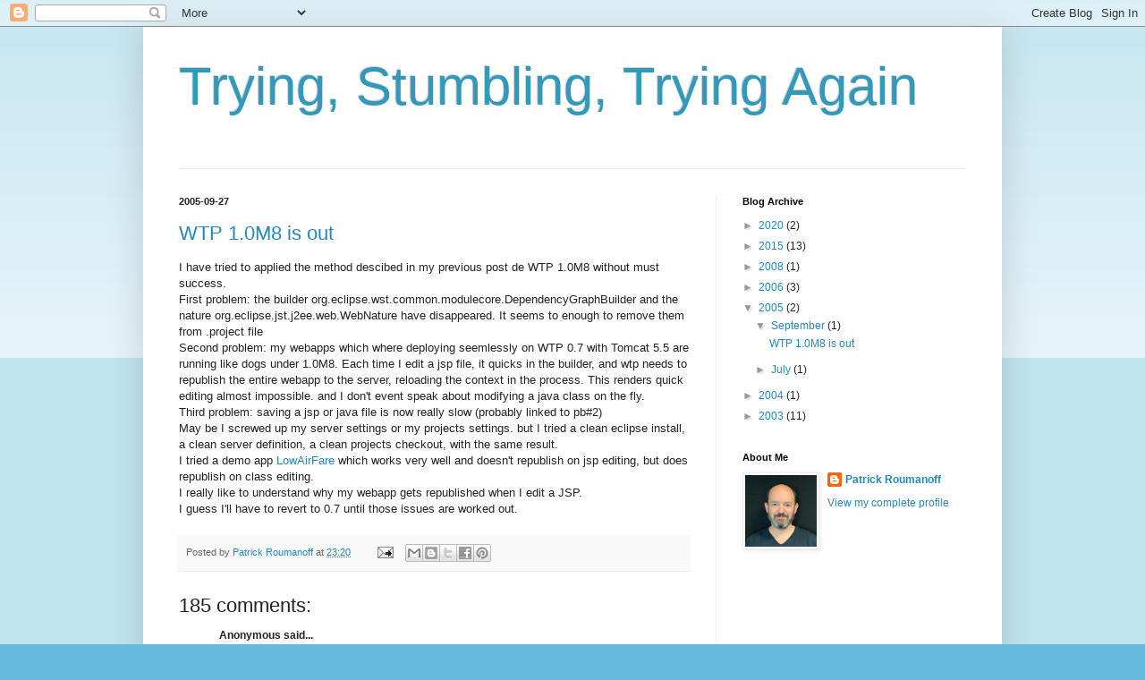

--- FILE ---
content_type: text/html; charset=UTF-8
request_url: https://blog.roumanoff.com/2005/09/wtp-10m8-is-out.html?showComment=1597241525756
body_size: 57640
content:
<!DOCTYPE html>
<html class='v2' dir='ltr' lang='en-GB'>
<head>
<link href='https://www.blogger.com/static/v1/widgets/335934321-css_bundle_v2.css' rel='stylesheet' type='text/css'/>
<meta content='width=1100' name='viewport'/>
<meta content='text/html; charset=UTF-8' http-equiv='Content-Type'/>
<meta content='blogger' name='generator'/>
<link href='https://blog.roumanoff.com/favicon.ico' rel='icon' type='image/x-icon'/>
<link href='https://blog.roumanoff.com/2005/09/wtp-10m8-is-out.html' rel='canonical'/>
<link rel="alternate" type="application/atom+xml" title="Trying, Stumbling, Trying Again - Atom" href="https://blog.roumanoff.com/feeds/posts/default" />
<link rel="alternate" type="application/rss+xml" title="Trying, Stumbling, Trying Again - RSS" href="https://blog.roumanoff.com/feeds/posts/default?alt=rss" />
<link rel="service.post" type="application/atom+xml" title="Trying, Stumbling, Trying Again - Atom" href="https://www.blogger.com/feeds/5796292/posts/default" />

<link rel="alternate" type="application/atom+xml" title="Trying, Stumbling, Trying Again - Atom" href="https://blog.roumanoff.com/feeds/112782873767633202/comments/default" />
<!--Can't find substitution for tag [blog.ieCssRetrofitLinks]-->
<meta content='https://blog.roumanoff.com/2005/09/wtp-10m8-is-out.html' property='og:url'/>
<meta content='WTP 1.0M8 is out' property='og:title'/>
<meta content='I have tried to applied the method descibed in my previous post de WTP 1.0M8 without must success.   First problem: the builder org.eclipse....' property='og:description'/>
<title>Trying, Stumbling, Trying Again: WTP 1.0M8 is out</title>
<style id='page-skin-1' type='text/css'><!--
/*
-----------------------------------------------
Blogger Template Style
Name:     Simple
Designer: Blogger
URL:      www.blogger.com
----------------------------------------------- */
/* Content
----------------------------------------------- */
body {
font: normal normal 12px Arial, Tahoma, Helvetica, FreeSans, sans-serif;
color: #222222;
background: #66bbdd none repeat scroll top left;
padding: 0 40px 40px 40px;
}
html body .region-inner {
min-width: 0;
max-width: 100%;
width: auto;
}
h2 {
font-size: 22px;
}
a:link {
text-decoration:none;
color: #2288bb;
}
a:visited {
text-decoration:none;
color: #888888;
}
a:hover {
text-decoration:underline;
color: #33aaff;
}
.body-fauxcolumn-outer .fauxcolumn-inner {
background: transparent url(https://resources.blogblog.com/blogblog/data/1kt/simple/body_gradient_tile_light.png) repeat scroll top left;
_background-image: none;
}
.body-fauxcolumn-outer .cap-top {
position: absolute;
z-index: 1;
height: 400px;
width: 100%;
}
.body-fauxcolumn-outer .cap-top .cap-left {
width: 100%;
background: transparent url(https://resources.blogblog.com/blogblog/data/1kt/simple/gradients_light.png) repeat-x scroll top left;
_background-image: none;
}
.content-outer {
-moz-box-shadow: 0 0 40px rgba(0, 0, 0, .15);
-webkit-box-shadow: 0 0 5px rgba(0, 0, 0, .15);
-goog-ms-box-shadow: 0 0 10px #333333;
box-shadow: 0 0 40px rgba(0, 0, 0, .15);
margin-bottom: 1px;
}
.content-inner {
padding: 10px 10px;
}
.content-inner {
background-color: #ffffff;
}
/* Header
----------------------------------------------- */
.header-outer {
background: transparent none repeat-x scroll 0 -400px;
_background-image: none;
}
.Header h1 {
font: normal normal 60px Arial, Tahoma, Helvetica, FreeSans, sans-serif;
color: #3399bb;
text-shadow: -1px -1px 1px rgba(0, 0, 0, .2);
}
.Header h1 a {
color: #3399bb;
}
.Header .description {
font-size: 140%;
color: #777777;
}
.header-inner .Header .titlewrapper {
padding: 22px 30px;
}
.header-inner .Header .descriptionwrapper {
padding: 0 30px;
}
/* Tabs
----------------------------------------------- */
.tabs-inner .section:first-child {
border-top: 1px solid #eeeeee;
}
.tabs-inner .section:first-child ul {
margin-top: -1px;
border-top: 1px solid #eeeeee;
border-left: 0 solid #eeeeee;
border-right: 0 solid #eeeeee;
}
.tabs-inner .widget ul {
background: #f5f5f5 url(https://resources.blogblog.com/blogblog/data/1kt/simple/gradients_light.png) repeat-x scroll 0 -800px;
_background-image: none;
border-bottom: 1px solid #eeeeee;
margin-top: 0;
margin-left: -30px;
margin-right: -30px;
}
.tabs-inner .widget li a {
display: inline-block;
padding: .6em 1em;
font: normal normal 14px Arial, Tahoma, Helvetica, FreeSans, sans-serif;
color: #999999;
border-left: 1px solid #ffffff;
border-right: 1px solid #eeeeee;
}
.tabs-inner .widget li:first-child a {
border-left: none;
}
.tabs-inner .widget li.selected a, .tabs-inner .widget li a:hover {
color: #000000;
background-color: #eeeeee;
text-decoration: none;
}
/* Columns
----------------------------------------------- */
.main-outer {
border-top: 0 solid #eeeeee;
}
.fauxcolumn-left-outer .fauxcolumn-inner {
border-right: 1px solid #eeeeee;
}
.fauxcolumn-right-outer .fauxcolumn-inner {
border-left: 1px solid #eeeeee;
}
/* Headings
----------------------------------------------- */
div.widget > h2,
div.widget h2.title {
margin: 0 0 1em 0;
font: normal bold 11px Arial, Tahoma, Helvetica, FreeSans, sans-serif;
color: #000000;
}
/* Widgets
----------------------------------------------- */
.widget .zippy {
color: #999999;
text-shadow: 2px 2px 1px rgba(0, 0, 0, .1);
}
.widget .popular-posts ul {
list-style: none;
}
/* Posts
----------------------------------------------- */
h2.date-header {
font: normal bold 11px Arial, Tahoma, Helvetica, FreeSans, sans-serif;
}
.date-header span {
background-color: transparent;
color: #222222;
padding: inherit;
letter-spacing: inherit;
margin: inherit;
}
.main-inner {
padding-top: 30px;
padding-bottom: 30px;
}
.main-inner .column-center-inner {
padding: 0 15px;
}
.main-inner .column-center-inner .section {
margin: 0 15px;
}
.post {
margin: 0 0 25px 0;
}
h3.post-title, .comments h4 {
font: normal normal 22px Arial, Tahoma, Helvetica, FreeSans, sans-serif;
margin: .75em 0 0;
}
.post-body {
font-size: 110%;
line-height: 1.4;
position: relative;
}
.post-body img, .post-body .tr-caption-container, .Profile img, .Image img,
.BlogList .item-thumbnail img {
padding: 2px;
background: #ffffff;
border: 1px solid #eeeeee;
-moz-box-shadow: 1px 1px 5px rgba(0, 0, 0, .1);
-webkit-box-shadow: 1px 1px 5px rgba(0, 0, 0, .1);
box-shadow: 1px 1px 5px rgba(0, 0, 0, .1);
}
.post-body img, .post-body .tr-caption-container {
padding: 5px;
}
.post-body .tr-caption-container {
color: #222222;
}
.post-body .tr-caption-container img {
padding: 0;
background: transparent;
border: none;
-moz-box-shadow: 0 0 0 rgba(0, 0, 0, .1);
-webkit-box-shadow: 0 0 0 rgba(0, 0, 0, .1);
box-shadow: 0 0 0 rgba(0, 0, 0, .1);
}
.post-header {
margin: 0 0 1.5em;
line-height: 1.6;
font-size: 90%;
}
.post-footer {
margin: 20px -2px 0;
padding: 5px 10px;
color: #666666;
background-color: #f9f9f9;
border-bottom: 1px solid #eeeeee;
line-height: 1.6;
font-size: 90%;
}
#comments .comment-author {
padding-top: 1.5em;
border-top: 1px solid #eeeeee;
background-position: 0 1.5em;
}
#comments .comment-author:first-child {
padding-top: 0;
border-top: none;
}
.avatar-image-container {
margin: .2em 0 0;
}
#comments .avatar-image-container img {
border: 1px solid #eeeeee;
}
/* Comments
----------------------------------------------- */
.comments .comments-content .icon.blog-author {
background-repeat: no-repeat;
background-image: url([data-uri]);
}
.comments .comments-content .loadmore a {
border-top: 1px solid #999999;
border-bottom: 1px solid #999999;
}
.comments .comment-thread.inline-thread {
background-color: #f9f9f9;
}
.comments .continue {
border-top: 2px solid #999999;
}
/* Accents
---------------------------------------------- */
.section-columns td.columns-cell {
border-left: 1px solid #eeeeee;
}
.blog-pager {
background: transparent none no-repeat scroll top center;
}
.blog-pager-older-link, .home-link,
.blog-pager-newer-link {
background-color: #ffffff;
padding: 5px;
}
.footer-outer {
border-top: 0 dashed #bbbbbb;
}
/* Mobile
----------------------------------------------- */
body.mobile  {
background-size: auto;
}
.mobile .body-fauxcolumn-outer {
background: transparent none repeat scroll top left;
}
.mobile .body-fauxcolumn-outer .cap-top {
background-size: 100% auto;
}
.mobile .content-outer {
-webkit-box-shadow: 0 0 3px rgba(0, 0, 0, .15);
box-shadow: 0 0 3px rgba(0, 0, 0, .15);
}
.mobile .tabs-inner .widget ul {
margin-left: 0;
margin-right: 0;
}
.mobile .post {
margin: 0;
}
.mobile .main-inner .column-center-inner .section {
margin: 0;
}
.mobile .date-header span {
padding: 0.1em 10px;
margin: 0 -10px;
}
.mobile h3.post-title {
margin: 0;
}
.mobile .blog-pager {
background: transparent none no-repeat scroll top center;
}
.mobile .footer-outer {
border-top: none;
}
.mobile .main-inner, .mobile .footer-inner {
background-color: #ffffff;
}
.mobile-index-contents {
color: #222222;
}
.mobile-link-button {
background-color: #2288bb;
}
.mobile-link-button a:link, .mobile-link-button a:visited {
color: #ffffff;
}
.mobile .tabs-inner .section:first-child {
border-top: none;
}
.mobile .tabs-inner .PageList .widget-content {
background-color: #eeeeee;
color: #000000;
border-top: 1px solid #eeeeee;
border-bottom: 1px solid #eeeeee;
}
.mobile .tabs-inner .PageList .widget-content .pagelist-arrow {
border-left: 1px solid #eeeeee;
}

--></style>
<style id='template-skin-1' type='text/css'><!--
body {
min-width: 960px;
}
.content-outer, .content-fauxcolumn-outer, .region-inner {
min-width: 960px;
max-width: 960px;
_width: 960px;
}
.main-inner .columns {
padding-left: 0px;
padding-right: 310px;
}
.main-inner .fauxcolumn-center-outer {
left: 0px;
right: 310px;
/* IE6 does not respect left and right together */
_width: expression(this.parentNode.offsetWidth -
parseInt("0px") -
parseInt("310px") + 'px');
}
.main-inner .fauxcolumn-left-outer {
width: 0px;
}
.main-inner .fauxcolumn-right-outer {
width: 310px;
}
.main-inner .column-left-outer {
width: 0px;
right: 100%;
margin-left: -0px;
}
.main-inner .column-right-outer {
width: 310px;
margin-right: -310px;
}
#layout {
min-width: 0;
}
#layout .content-outer {
min-width: 0;
width: 800px;
}
#layout .region-inner {
min-width: 0;
width: auto;
}
body#layout div.add_widget {
padding: 8px;
}
body#layout div.add_widget a {
margin-left: 32px;
}
--></style>
<link href='https://www.blogger.com/dyn-css/authorization.css?targetBlogID=5796292&amp;zx=f798f960-20ea-48ad-b931-fb0d5b255ca8' media='none' onload='if(media!=&#39;all&#39;)media=&#39;all&#39;' rel='stylesheet'/><noscript><link href='https://www.blogger.com/dyn-css/authorization.css?targetBlogID=5796292&amp;zx=f798f960-20ea-48ad-b931-fb0d5b255ca8' rel='stylesheet'/></noscript>
<meta name='google-adsense-platform-account' content='ca-host-pub-1556223355139109'/>
<meta name='google-adsense-platform-domain' content='blogspot.com'/>

</head>
<body class='loading variant-pale'>
<div class='navbar section' id='navbar' name='Navbar'><div class='widget Navbar' data-version='1' id='Navbar1'><script type="text/javascript">
    function setAttributeOnload(object, attribute, val) {
      if(window.addEventListener) {
        window.addEventListener('load',
          function(){ object[attribute] = val; }, false);
      } else {
        window.attachEvent('onload', function(){ object[attribute] = val; });
      }
    }
  </script>
<div id="navbar-iframe-container"></div>
<script type="text/javascript" src="https://apis.google.com/js/platform.js"></script>
<script type="text/javascript">
      gapi.load("gapi.iframes:gapi.iframes.style.bubble", function() {
        if (gapi.iframes && gapi.iframes.getContext) {
          gapi.iframes.getContext().openChild({
              url: 'https://www.blogger.com/navbar/5796292?po\x3d112782873767633202\x26origin\x3dhttps://blog.roumanoff.com',
              where: document.getElementById("navbar-iframe-container"),
              id: "navbar-iframe"
          });
        }
      });
    </script><script type="text/javascript">
(function() {
var script = document.createElement('script');
script.type = 'text/javascript';
script.src = '//pagead2.googlesyndication.com/pagead/js/google_top_exp.js';
var head = document.getElementsByTagName('head')[0];
if (head) {
head.appendChild(script);
}})();
</script>
</div></div>
<div class='body-fauxcolumns'>
<div class='fauxcolumn-outer body-fauxcolumn-outer'>
<div class='cap-top'>
<div class='cap-left'></div>
<div class='cap-right'></div>
</div>
<div class='fauxborder-left'>
<div class='fauxborder-right'></div>
<div class='fauxcolumn-inner'>
</div>
</div>
<div class='cap-bottom'>
<div class='cap-left'></div>
<div class='cap-right'></div>
</div>
</div>
</div>
<div class='content'>
<div class='content-fauxcolumns'>
<div class='fauxcolumn-outer content-fauxcolumn-outer'>
<div class='cap-top'>
<div class='cap-left'></div>
<div class='cap-right'></div>
</div>
<div class='fauxborder-left'>
<div class='fauxborder-right'></div>
<div class='fauxcolumn-inner'>
</div>
</div>
<div class='cap-bottom'>
<div class='cap-left'></div>
<div class='cap-right'></div>
</div>
</div>
</div>
<div class='content-outer'>
<div class='content-cap-top cap-top'>
<div class='cap-left'></div>
<div class='cap-right'></div>
</div>
<div class='fauxborder-left content-fauxborder-left'>
<div class='fauxborder-right content-fauxborder-right'></div>
<div class='content-inner'>
<header>
<div class='header-outer'>
<div class='header-cap-top cap-top'>
<div class='cap-left'></div>
<div class='cap-right'></div>
</div>
<div class='fauxborder-left header-fauxborder-left'>
<div class='fauxborder-right header-fauxborder-right'></div>
<div class='region-inner header-inner'>
<div class='header section' id='header' name='Header'><div class='widget Header' data-version='1' id='Header1'>
<div id='header-inner'>
<div class='titlewrapper'>
<h1 class='title'>
<a href='https://blog.roumanoff.com/'>
Trying, Stumbling, Trying Again
</a>
</h1>
</div>
<div class='descriptionwrapper'>
<p class='description'><span>
</span></p>
</div>
</div>
</div></div>
</div>
</div>
<div class='header-cap-bottom cap-bottom'>
<div class='cap-left'></div>
<div class='cap-right'></div>
</div>
</div>
</header>
<div class='tabs-outer'>
<div class='tabs-cap-top cap-top'>
<div class='cap-left'></div>
<div class='cap-right'></div>
</div>
<div class='fauxborder-left tabs-fauxborder-left'>
<div class='fauxborder-right tabs-fauxborder-right'></div>
<div class='region-inner tabs-inner'>
<div class='tabs no-items section' id='crosscol' name='Cross-column'></div>
<div class='tabs no-items section' id='crosscol-overflow' name='Cross-Column 2'></div>
</div>
</div>
<div class='tabs-cap-bottom cap-bottom'>
<div class='cap-left'></div>
<div class='cap-right'></div>
</div>
</div>
<div class='main-outer'>
<div class='main-cap-top cap-top'>
<div class='cap-left'></div>
<div class='cap-right'></div>
</div>
<div class='fauxborder-left main-fauxborder-left'>
<div class='fauxborder-right main-fauxborder-right'></div>
<div class='region-inner main-inner'>
<div class='columns fauxcolumns'>
<div class='fauxcolumn-outer fauxcolumn-center-outer'>
<div class='cap-top'>
<div class='cap-left'></div>
<div class='cap-right'></div>
</div>
<div class='fauxborder-left'>
<div class='fauxborder-right'></div>
<div class='fauxcolumn-inner'>
</div>
</div>
<div class='cap-bottom'>
<div class='cap-left'></div>
<div class='cap-right'></div>
</div>
</div>
<div class='fauxcolumn-outer fauxcolumn-left-outer'>
<div class='cap-top'>
<div class='cap-left'></div>
<div class='cap-right'></div>
</div>
<div class='fauxborder-left'>
<div class='fauxborder-right'></div>
<div class='fauxcolumn-inner'>
</div>
</div>
<div class='cap-bottom'>
<div class='cap-left'></div>
<div class='cap-right'></div>
</div>
</div>
<div class='fauxcolumn-outer fauxcolumn-right-outer'>
<div class='cap-top'>
<div class='cap-left'></div>
<div class='cap-right'></div>
</div>
<div class='fauxborder-left'>
<div class='fauxborder-right'></div>
<div class='fauxcolumn-inner'>
</div>
</div>
<div class='cap-bottom'>
<div class='cap-left'></div>
<div class='cap-right'></div>
</div>
</div>
<!-- corrects IE6 width calculation -->
<div class='columns-inner'>
<div class='column-center-outer'>
<div class='column-center-inner'>
<div class='main section' id='main' name='Main'><div class='widget Blog' data-version='1' id='Blog1'>
<div class='blog-posts hfeed'>

          <div class="date-outer">
        
<h2 class='date-header'><span>2005-09-27</span></h2>

          <div class="date-posts">
        
<div class='post-outer'>
<div class='post hentry uncustomized-post-template' itemprop='blogPost' itemscope='itemscope' itemtype='http://schema.org/BlogPosting'>
<meta content='5796292' itemprop='blogId'/>
<meta content='112782873767633202' itemprop='postId'/>
<a name='112782873767633202'></a>
<h3 class='post-title entry-title' itemprop='name'>
<a href='http://eclipse.org/webtools'>WTP 1.0M8 is out</a>
</h3>
<div class='post-header'>
<div class='post-header-line-1'></div>
</div>
<div class='post-body entry-content' id='post-body-112782873767633202' itemprop='description articleBody'>
I have tried to applied the method descibed in my previous post de WTP 1.0M8 without must success.<br />

First problem: the builder org.eclipse.wst.common.modulecore.DependencyGraphBuilder and the nature org.eclipse.jst.j2ee.web.WebNature have disappeared. It seems to enough to remove them from .project file<br />

Second problem: my webapps which where deploying seemlessly on WTP 0.7 with Tomcat 5.5 are running like dogs under 1.0M8. Each time I edit a jsp file, it quicks in the builder, and wtp needs to republish the entire webapp to the server, reloading the context in the process. This renders quick editing almost impossible. and I don't event speak about modifying a java class on the fly.<br />

Third problem: saving a jsp or java file is now really slow (probably linked to pb#2)<br />

May be I screwed up my server settings or my projects settings. but I tried a clean eclipse install, a clean server definition, a clean projects checkout, with the same result.<br />

I tried a demo app <a href="http://www-128.ibm.com/developerworks/db2/library/techarticle/dm-0509cline/">LowAirFare</a>
which works very well and doesn't republish on jsp editing, but does republish on class editing.<br />

I really like to understand why my webapp gets republished when I edit a JSP.<br />

I guess I'll have to revert to 0.7 until those issues are worked out.
<div style='clear: both;'></div>
</div>
<div class='post-footer'>
<div class='post-footer-line post-footer-line-1'>
<span class='post-author vcard'>
Posted by
<span class='fn' itemprop='author' itemscope='itemscope' itemtype='http://schema.org/Person'>
<meta content='https://www.blogger.com/profile/07661509962667491051' itemprop='url'/>
<a class='g-profile' href='https://www.blogger.com/profile/07661509962667491051' rel='author' title='author profile'>
<span itemprop='name'>Patrick Roumanoff</span>
</a>
</span>
</span>
<span class='post-timestamp'>
at
<meta content='https://blog.roumanoff.com/2005/09/wtp-10m8-is-out.html' itemprop='url'/>
<a class='timestamp-link' href='https://blog.roumanoff.com/2005/09/wtp-10m8-is-out.html' rel='bookmark' title='permanent link'><abbr class='published' itemprop='datePublished' title='2005-09-27T23:20:00+10:00'>23:20</abbr></a>
</span>
<span class='post-comment-link'>
</span>
<span class='post-icons'>
<span class='item-action'>
<a href='https://www.blogger.com/email-post/5796292/112782873767633202' title='Email Post'>
<img alt='' class='icon-action' height='13' src='https://resources.blogblog.com/img/icon18_email.gif' width='18'/>
</a>
</span>
<span class='item-control blog-admin pid-295045827'>
<a href='https://www.blogger.com/post-edit.g?blogID=5796292&postID=112782873767633202&from=pencil' title='Edit Post'>
<img alt='' class='icon-action' height='18' src='https://resources.blogblog.com/img/icon18_edit_allbkg.gif' width='18'/>
</a>
</span>
</span>
<div class='post-share-buttons goog-inline-block'>
<a class='goog-inline-block share-button sb-email' href='https://www.blogger.com/share-post.g?blogID=5796292&postID=112782873767633202&target=email' target='_blank' title='Email This'><span class='share-button-link-text'>Email This</span></a><a class='goog-inline-block share-button sb-blog' href='https://www.blogger.com/share-post.g?blogID=5796292&postID=112782873767633202&target=blog' onclick='window.open(this.href, "_blank", "height=270,width=475"); return false;' target='_blank' title='BlogThis!'><span class='share-button-link-text'>BlogThis!</span></a><a class='goog-inline-block share-button sb-twitter' href='https://www.blogger.com/share-post.g?blogID=5796292&postID=112782873767633202&target=twitter' target='_blank' title='Share to X'><span class='share-button-link-text'>Share to X</span></a><a class='goog-inline-block share-button sb-facebook' href='https://www.blogger.com/share-post.g?blogID=5796292&postID=112782873767633202&target=facebook' onclick='window.open(this.href, "_blank", "height=430,width=640"); return false;' target='_blank' title='Share to Facebook'><span class='share-button-link-text'>Share to Facebook</span></a><a class='goog-inline-block share-button sb-pinterest' href='https://www.blogger.com/share-post.g?blogID=5796292&postID=112782873767633202&target=pinterest' target='_blank' title='Share to Pinterest'><span class='share-button-link-text'>Share to Pinterest</span></a>
</div>
</div>
<div class='post-footer-line post-footer-line-2'>
<span class='post-labels'>
</span>
</div>
<div class='post-footer-line post-footer-line-3'>
<span class='post-location'>
</span>
</div>
</div>
</div>
<div class='comments' id='comments'>
<a name='comments'></a>
<h4>185 comments:</h4>
<div id='Blog1_comments-block-wrapper'>
<dl class='avatar-comment-indent' id='comments-block'>
<dt class='comment-author ' id='c112827572233033712'>
<a name='c112827572233033712'></a>
<div class="avatar-image-container avatar-stock"><span dir="ltr"><img src="//resources.blogblog.com/img/blank.gif" width="35" height="35" alt="" title="Anonymous">

</span></div>
Anonymous
said...
</dt>
<dd class='comment-body' id='Blog1_cmt-112827572233033712'>
<p>
I've seen a similar problem in WTP 0.7.  Eventually switched to using manual instead of automatic deploy (selected on modules page of server properties)
</p>
</dd>
<dd class='comment-footer'>
<span class='comment-timestamp'>
<a href='https://blog.roumanoff.com/2005/09/wtp-10m8-is-out.html?showComment=1128275700000#c112827572233033712' title='comment permalink'>
3:55 am
</a>
<span class='item-control blog-admin pid-1616677610'>
<a class='comment-delete' href='https://www.blogger.com/comment/delete/5796292/112827572233033712' title='Delete Comment'>
<img src='https://resources.blogblog.com/img/icon_delete13.gif'/>
</a>
</span>
</span>
</dd>
<dt class='comment-author ' id='c113042205214540251'>
<a name='c113042205214540251'></a>
<div class="avatar-image-container avatar-stock"><span dir="ltr"><img src="//resources.blogblog.com/img/blank.gif" width="35" height="35" alt="" title="Anonymous">

</span></div>
Anonymous
said...
</dt>
<dd class='comment-body' id='Blog1_cmt-113042205214540251'>
<p>
this is a known critical bug in M8:<BR/>https://bugs.eclipse.org/bugs/show_bug.cgi?id=105190<BR/><BR/>use M7 or patch your M8 with the changes attached to the bug report, M8 is unusable...
</p>
</dd>
<dd class='comment-footer'>
<span class='comment-timestamp'>
<a href='https://blog.roumanoff.com/2005/09/wtp-10m8-is-out.html?showComment=1130422020000#c113042205214540251' title='comment permalink'>
12:07 am
</a>
<span class='item-control blog-admin pid-1616677610'>
<a class='comment-delete' href='https://www.blogger.com/comment/delete/5796292/113042205214540251' title='Delete Comment'>
<img src='https://resources.blogblog.com/img/icon_delete13.gif'/>
</a>
</span>
</span>
</dd>
<dt class='comment-author ' id='c3527072464626011456'>
<a name='c3527072464626011456'></a>
<div class="avatar-image-container avatar-stock"><span dir="ltr"><a href="https://www.blogger.com/profile/10314021258868841067" target="" rel="nofollow" onclick="" class="avatar-hovercard" id="av-3527072464626011456-10314021258868841067"><img src="//www.blogger.com/img/blogger_logo_round_35.png" width="35" height="35" alt="" title="velraj">

</a></span></div>
<a href='https://www.blogger.com/profile/10314021258868841067' rel='nofollow'>velraj</a>
said...
</dt>
<dd class='comment-body' id='Blog1_cmt-3527072464626011456'>
<p>
I got lot of ideas after reading this. Share more as similar to this. Thank you for shared this.<br /><a href="https://www.fita.in/core-java-training-in-chennai/" rel="nofollow">core java training in chennai</a><br /><a href="https://www.fita.in/core-java-training-in-chennai/" rel="nofollow">core java classes</a><br /><a href="https://www.fita.in/core-java-training-in-chennai/" rel="nofollow">core javaTraining in Tambaram</a><br /><a href="https://www.fita.in/c-c-training-in-chennai/" rel="nofollow">c c++ courses in chennai</a><br /><a href="https://www.fita.in/c-c-training-in-chennai/" rel="nofollow">C Language Training</a><br /><a href="https://www.fita.in/javascript-training-in-chennai/" rel="nofollow">javascript training in chennai</a><br /><a href="https://www.fita.in/appium-training-in-chennai/" rel="nofollow">Appium Training in Chennai</a><br /><a href="https://www.fita.in/jmeter-training-in-chennai/" rel="nofollow">JMeter Training in Chennai</a>
</p>
</dd>
<dd class='comment-footer'>
<span class='comment-timestamp'>
<a href='https://blog.roumanoff.com/2005/09/wtp-10m8-is-out.html?showComment=1556614163802#c3527072464626011456' title='comment permalink'>
6:49 pm
</a>
<span class='item-control blog-admin pid-1738588740'>
<a class='comment-delete' href='https://www.blogger.com/comment/delete/5796292/3527072464626011456' title='Delete Comment'>
<img src='https://resources.blogblog.com/img/icon_delete13.gif'/>
</a>
</span>
</span>
</dd>
<dt class='comment-author ' id='c3511538910116788887'>
<a name='c3511538910116788887'></a>
<div class="avatar-image-container avatar-stock"><span dir="ltr"><a href="https://www.blogger.com/profile/04098590361628309774" target="" rel="nofollow" onclick="" class="avatar-hovercard" id="av-3511538910116788887-04098590361628309774"><img src="//www.blogger.com/img/blogger_logo_round_35.png" width="35" height="35" alt="" title="Anbarasan14">

</a></span></div>
<a href='https://www.blogger.com/profile/04098590361628309774' rel='nofollow'>Anbarasan14</a>
said...
</dt>
<dd class='comment-body' id='Blog1_cmt-3511538910116788887'>
<p>
I have bookmarked this blog for my future reference. Thanks for sharing this information with us. <br /><a href="https://englishlabs.in/ielts-training-mumbai/" rel="nofollow">IELTS Classes in Mumbai</a><br /><a href="https://englishlabs.in/ielts-training-mumbai/" rel="nofollow">IELTS Coaching in Mumbai</a><br /><a href="https://englishlabs.in/ielts-training-mumbai/" rel="nofollow">IELTS Mumbai</a><br /><a href="https://englishlabs.in/ielts-training-mumbai/" rel="nofollow">IELTS Center in Mumbai</a><br /><a href="https://englishlabs.in/ielts-training-mumbai/" rel="nofollow">Best IELTS Coaching in Mumbai</a><br /><a href="https://englishlabs.in/spoken-english-classes-chennai/" rel="nofollow">Spoken English Classes in Chennai</a><br /><a href="https://englishlabs.in/ielts-training-chennai/" rel="nofollow">IELTS Coaching in Chennai</a><br /><a href="https://englishlabs.in/spoken-english-classes-mumbai/" rel="nofollow">English Speaking Classes in Mumbai</a>
</p>
</dd>
<dd class='comment-footer'>
<span class='comment-timestamp'>
<a href='https://blog.roumanoff.com/2005/09/wtp-10m8-is-out.html?showComment=1560427376565#c3511538910116788887' title='comment permalink'>
10:02 pm
</a>
<span class='item-control blog-admin pid-998904909'>
<a class='comment-delete' href='https://www.blogger.com/comment/delete/5796292/3511538910116788887' title='Delete Comment'>
<img src='https://resources.blogblog.com/img/icon_delete13.gif'/>
</a>
</span>
</span>
</dd>
<dt class='comment-author ' id='c61201505890600959'>
<a name='c61201505890600959'></a>
<div class="avatar-image-container avatar-stock"><span dir="ltr"><a href="https://www.blogger.com/profile/07993437179963431826" target="" rel="nofollow" onclick="" class="avatar-hovercard" id="av-61201505890600959-07993437179963431826"><img src="//www.blogger.com/img/blogger_logo_round_35.png" width="35" height="35" alt="" title="sandhiya">

</a></span></div>
<a href='https://www.blogger.com/profile/07993437179963431826' rel='nofollow'>sandhiya</a>
said...
</dt>
<dd class='comment-body' id='Blog1_cmt-61201505890600959'>
<p>
<br />Thanks a lot for sharing this blog. I was searching for this topic for a while. Glad that I came across your blog. Great effort. Do share more.<br /><a href="https://www.fita.in/cloud-computing-training-in-chennai/" rel="nofollow">Cloud Computing Training in Chennai</a><br /><a href="https://www.fita.in/devops-training-in-chennai/" rel="nofollow">DevOps Training in Chennai</a><br /><a href="https://www.fita.in/cloud-computing-training-in-chennai/" rel="nofollow">Cloud computing Training</a><br /><a href="https://www.fita.in/rpa-training-chennai/" rel="nofollow">RPA Training in Chennai</a><br /><a href="https://www.fita.in/amazon-web-services-training-in-chennai/" rel="nofollow">AWS Training in Chennai</a><br /><a href="https://www.fita.in/cloud-computing-training-in-chennai/" rel="nofollow">Cloud Computing Courses in Chennai</a>
</p>
</dd>
<dd class='comment-footer'>
<span class='comment-timestamp'>
<a href='https://blog.roumanoff.com/2005/09/wtp-10m8-is-out.html?showComment=1560512513785#c61201505890600959' title='comment permalink'>
9:41 pm
</a>
<span class='item-control blog-admin pid-1421842334'>
<a class='comment-delete' href='https://www.blogger.com/comment/delete/5796292/61201505890600959' title='Delete Comment'>
<img src='https://resources.blogblog.com/img/icon_delete13.gif'/>
</a>
</span>
</span>
</dd>
<dt class='comment-author ' id='c5143101659309517864'>
<a name='c5143101659309517864'></a>
<div class="avatar-image-container avatar-stock"><span dir="ltr"><a href="https://www.blogger.com/profile/09889312399512235135" target="" rel="nofollow" onclick="" class="avatar-hovercard" id="av-5143101659309517864-09889312399512235135"><img src="//www.blogger.com/img/blogger_logo_round_35.png" width="35" height="35" alt="" title="divya">

</a></span></div>
<a href='https://www.blogger.com/profile/09889312399512235135' rel='nofollow'>divya</a>
said...
</dt>
<dd class='comment-body' id='Blog1_cmt-5143101659309517864'>
<p>
I like the helpful info you provide in your articles. I&#8217;ll bookmark your weblog and check again here regularly. I am quite sure I will learn much new stuff right here! Good luck for the next! thanks a lot guys.keep update.<br /><a href="https://www.acte.in/ai-artificial-intelligence-training-in-chennai" rel="nofollow"> Ai &amp; Artificial Intelligence Course in Chennai </a> <br /><a href="https://www.acte.in/php-training-in-chennai" rel="nofollow"> PHP Training in Chennai </a> <br /><a href="https://www.acte.in/ethical-hacking-course-in-chennai" rel="nofollow"> Ethical Hacking Course in Chennai </a> <a href="https://www.acte.in/blue-prism-training-in-chennai" rel="nofollow"> Blue Prism Training in Chennai </a> <br /><a href="https://www.acte.in/uipath-training-in-chennai" rel="nofollow">UiPath Training in Chennai </a>
</p>
</dd>
<dd class='comment-footer'>
<span class='comment-timestamp'>
<a href='https://blog.roumanoff.com/2005/09/wtp-10m8-is-out.html?showComment=1591784488626#c5143101659309517864' title='comment permalink'>
8:21 pm
</a>
<span class='item-control blog-admin pid-1575540140'>
<a class='comment-delete' href='https://www.blogger.com/comment/delete/5796292/5143101659309517864' title='Delete Comment'>
<img src='https://resources.blogblog.com/img/icon_delete13.gif'/>
</a>
</span>
</span>
</dd>
<dt class='comment-author ' id='c8180936846934353479'>
<a name='c8180936846934353479'></a>
<div class="avatar-image-container avatar-stock"><span dir="ltr"><a href="https://www.blogger.com/profile/14832359570851987541" target="" rel="nofollow" onclick="" class="avatar-hovercard" id="av-8180936846934353479-14832359570851987541"><img src="//www.blogger.com/img/blogger_logo_round_35.png" width="35" height="35" alt="" title="Sages Marketing">

</a></span></div>
<a href='https://www.blogger.com/profile/14832359570851987541' rel='nofollow'>Sages Marketing</a>
said...
</dt>
<dd class='comment-body' id='Blog1_cmt-8180936846934353479'>
<p>
<a href="https://libraries.ucsd.edu/cgi-bin/redir?resource=822&amp;location=http%3A%2F%2Fwww.damiengrantlendingteam.com%2F" rel="nofollow">[no anchor text]</a><br /><a href="https://libraries.ucsd.edu/cgi-bin/redir?resource=822&amp;location=http%3A%2F%2Fwww.damiengrantlendingteam.com%2F" rel="nofollow">[no anchor text]</a><br /><a href="https://galter.northwestern.edu/exit?url=http%3A%2F%2Fwww.damiengrantlendingteam.com%2F" rel="nofollow">http://www.damiengrantlendingteam.com/</a><br /><a href="https://galter.northwestern.edu/exit?url=http%3A%2F%2Fwww.damiengrantlendingteam.com%2F" rel="nofollow">http://www.damiengrantlendingteam.com/</a><br /><a href="https://galter.northwestern.edu/exit?url=http%3A%2F%2Fwww.damiengrantlendingteam.com%2F/" rel="nofollow">http://www.damiengrantlendingteam.com//</a><br /><a href="https://galter.northwestern.edu/exit?url=http%3A%2F%2Fwww.damiengrantlendingteam.com%2F/" rel="nofollow">http://www.damiengrantlendingteam.com//</a><br /><a href="https://www.fhwa.dot.gov/reauthorization/reauexit.cfm?link=http%3A%2F%2Fwww.damiengrantlendingteam.com%2F" rel="nofollow">http://www.damiengrantlendingteam.com/</a><br /><a href="https://www.fhwa.dot.gov/reauthorization/reauexit.cfm?link=http%3A%2F%2Fwww.damiengrantlendingteam.com%2F" rel="nofollow">http://www.damiengrantlendingteam.com/</a><br />
</p>
</dd>
<dd class='comment-footer'>
<span class='comment-timestamp'>
<a href='https://blog.roumanoff.com/2005/09/wtp-10m8-is-out.html?showComment=1597241525756#c8180936846934353479' title='comment permalink'>
12:12 am
</a>
<span class='item-control blog-admin pid-829059831'>
<a class='comment-delete' href='https://www.blogger.com/comment/delete/5796292/8180936846934353479' title='Delete Comment'>
<img src='https://resources.blogblog.com/img/icon_delete13.gif'/>
</a>
</span>
</span>
</dd>
<dt class='comment-author ' id='c8813477665763058789'>
<a name='c8813477665763058789'></a>
<div class="avatar-image-container vcard"><span dir="ltr"><a href="https://www.blogger.com/profile/04669435410560917181" target="" rel="nofollow" onclick="" class="avatar-hovercard" id="av-8813477665763058789-04669435410560917181"><img src="https://resources.blogblog.com/img/blank.gif" width="35" height="35" class="delayLoad" style="display: none;" longdesc="//blogger.googleusercontent.com/img/b/R29vZ2xl/AVvXsEgv4bAu2k2q6o5NMupIzWwU9UvqCEcbKTHnXpMQ3g_bnoF306QOV4Qml6aigvs1ksSkZNaAKvQCZwbsBXT8hk9HVPg7lY89lllSGaVFsgc-PM2u8oc6nFPCZXsCcMb86JY/s45-c/10295665_1449944588634901_914360066337083892_n.jpg" alt="" title="DIO1337">

<noscript><img src="//blogger.googleusercontent.com/img/b/R29vZ2xl/AVvXsEgv4bAu2k2q6o5NMupIzWwU9UvqCEcbKTHnXpMQ3g_bnoF306QOV4Qml6aigvs1ksSkZNaAKvQCZwbsBXT8hk9HVPg7lY89lllSGaVFsgc-PM2u8oc6nFPCZXsCcMb86JY/s45-c/10295665_1449944588634901_914360066337083892_n.jpg" width="35" height="35" class="photo" alt=""></noscript></a></span></div>
<a href='https://www.blogger.com/profile/04669435410560917181' rel='nofollow'>DIO1337</a>
said...
</dt>
<dd class='comment-body' id='Blog1_cmt-8813477665763058789'>
<p>
คาส&#3636;โนออนไลน&#3660; เทคโนโลย&#3637; และ องค&#3660;กรแห&#3656;งการเง&#3636;น ท&#3637;&#3656;ม&#3637;บทบาทสำค&#3633;ญมากท&#3637;&#3656;ส&#3640;ดในช&#3656;วงเวลาท&#3637;&#3656;ผ&#3656;านมาน&#3633;บ 10 กว&#3656;าป&#3637; เน&#3639;&#3656;องจากม&#3637;การให&#3657;เป&#3636;ดบร&#3636;การมายมากหลายบร&#3636;ษ&#3633;ท<br /><a href="https://isc888-isc123.com/" rel="nofollow">คาส&#3636;โน</a> พน&#3633;นออนไลน&#3660; ฟร&#3637;เครด&#3636;ต จ&#3638;งเป&#3655;นเว&#3655;บไซต&#3660;ได&#3657;ร&#3633;บความน&#3636;ยมเป&#3655;นจำนวนมากจากยอดผ&#3641;&#3657;เข&#3657;าใช&#3657;งานหร&#3639;อใช&#3657;บร&#3636;การ เพราะว&#3656;าความสะดวกสบายท&#3640;กร&#3641;ปแบบครบวงจร ระบบความปลอดภ&#3633;ย ม&#3633;&#3656;นคง และ ความสเถ&#3637;ยรภาพ จ&#3638;งเป&#3655;นท&#3637;&#3656;ยอมร&#3633;บก&#3633;นจนถ&#3638;งในท&#3640;กว&#3633;นน&#3637;&#3656;.<br /><br /><br /><a href="https://is.gd/EioqtV/" rel="nofollow">ISC888 เว&#3655;บคาส&#3636;โนออนไลน&#3660; ฟร&#3637;เครด&#3636;ต</a>
</p>
</dd>
<dd class='comment-footer'>
<span class='comment-timestamp'>
<a href='https://blog.roumanoff.com/2005/09/wtp-10m8-is-out.html?showComment=1602307342211#c8813477665763058789' title='comment permalink'>
4:22 pm
</a>
<span class='item-control blog-admin pid-437509991'>
<a class='comment-delete' href='https://www.blogger.com/comment/delete/5796292/8813477665763058789' title='Delete Comment'>
<img src='https://resources.blogblog.com/img/icon_delete13.gif'/>
</a>
</span>
</span>
</dd>
<dt class='comment-author ' id='c5255497043765993408'>
<a name='c5255497043765993408'></a>
<div class="avatar-image-container avatar-stock"><span dir="ltr"><a href="http://soclikes.com" target="" rel="nofollow" onclick=""><img src="//resources.blogblog.com/img/blank.gif" width="35" height="35" alt="" title="Leon Stant">

</a></span></div>
<a href='http://soclikes.com' rel='nofollow'>Leon Stant</a>
said...
</dt>
<dd class='comment-body' id='Blog1_cmt-5255497043765993408'>
<p>
It is interesting, why don&#39;t you post it on twitter, people like to see how someone trying and can&#39;t do something. On this site <a href="https://soclikes.com/" rel="nofollow">https://soclikes.com/</a> you can get twitter followers
</p>
</dd>
<dd class='comment-footer'>
<span class='comment-timestamp'>
<a href='https://blog.roumanoff.com/2005/09/wtp-10m8-is-out.html?showComment=1605960673783#c5255497043765993408' title='comment permalink'>
11:11 pm
</a>
<span class='item-control blog-admin pid-1616677610'>
<a class='comment-delete' href='https://www.blogger.com/comment/delete/5796292/5255497043765993408' title='Delete Comment'>
<img src='https://resources.blogblog.com/img/icon_delete13.gif'/>
</a>
</span>
</span>
</dd>
<dt class='comment-author ' id='c4052296793605061751'>
<a name='c4052296793605061751'></a>
<div class="avatar-image-container avatar-stock"><span dir="ltr"><a href="https://www.blogger.com/profile/08480262509879169485" target="" rel="nofollow" onclick="" class="avatar-hovercard" id="av-4052296793605061751-08480262509879169485"><img src="//www.blogger.com/img/blogger_logo_round_35.png" width="35" height="35" alt="" title="arshiya">

</a></span></div>
<a href='https://www.blogger.com/profile/08480262509879169485' rel='nofollow'>arshiya</a>
said...
</dt>
<dd class='comment-body' id='Blog1_cmt-4052296793605061751'>
<p>
Great information, nice to read your blog. Keep updating.<br /><a href="https://www.fita.in/social-media-marketing-and-its-impact/" rel="nofollow">positive effects of social media</a><br /><a href="https://www.fita.in/real-time-applications-of-artificial-intelligence/" rel="nofollow">applications of artificial intelligence</a><br /><a href="https://www.fita.in/real-time-applications-of-artificial-intelligence/" rel="nofollow">ai applications</a><br /><a href="https://www.fita.in/advantages-of-using-php-language/" rel="nofollow">what is php used for in web design</a><br /><a href="https://www.fita.in/role-of-rpa-in-the-education-sector/" rel="nofollow">rpa uipath jobs</a><br /><a href="https://www.fita.in/salesforce-interview-questions-and-answers/" rel="nofollow">salesforce interview questions for experienced</a><br />
</p>
</dd>
<dd class='comment-footer'>
<span class='comment-timestamp'>
<a href='https://blog.roumanoff.com/2005/09/wtp-10m8-is-out.html?showComment=1610172454602#c4052296793605061751' title='comment permalink'>
5:07 pm
</a>
<span class='item-control blog-admin pid-514504263'>
<a class='comment-delete' href='https://www.blogger.com/comment/delete/5796292/4052296793605061751' title='Delete Comment'>
<img src='https://resources.blogblog.com/img/icon_delete13.gif'/>
</a>
</span>
</span>
</dd>
<dt class='comment-author ' id='c1486800123856742547'>
<a name='c1486800123856742547'></a>
<div class="avatar-image-container avatar-stock"><span dir="ltr"><a href="https://aivivu.com/ve-may-bay-tu-nhat-ban-ve-viet-nam-re-nhat/" target="" rel="nofollow" onclick=""><img src="//resources.blogblog.com/img/blank.gif" width="35" height="35" alt="" title="v&eacute; m&aacute;y bay t&#7915; Nh&#7853;t B&#7843;n v&#7873; Vi&#7879;t Nam">

</a></span></div>
<a href='https://aivivu.com/ve-may-bay-tu-nhat-ban-ve-viet-nam-re-nhat/' rel='nofollow'>vé máy bay từ Nhật Bản về Việt Nam</a>
said...
</dt>
<dd class='comment-body' id='Blog1_cmt-1486800123856742547'>
<p>
Mua vé máy bay tại Aivivu, tham khảo<br /><br /><a href="https://aivivu.com/ve-may-bay-tu-han-quoc-ve-viet-nam-gia-re/" rel="nofollow">Máy bay từ Hàn Quốc về Việt Nam</a><br /><br /><a href="https://aivivu.com/ve-may-bay-di-hcm-sai-gon-bao-nhieu-tien/" rel="nofollow">vé máy bay từ hải phòng vào sài gòn</a><br /><br /><a href="https://aivivu.com/ve-may-bay-di-ha-noi-han-bao-nhieu-tien/" rel="nofollow">vé máy bay sài gòn hà nội hôm nay </a><br /><br /><a href="https://aivivu.com/ve-may-bay-di-nha-trang-cxr-bao-nhieu-tien/" rel="nofollow">vé máy bay từ tphcm đi nha trang</a><br /><br /><a href="https://aivivu.com/ve-may-bay-di-hue-hui-bao-nhieu-tien/" rel="nofollow">vé máy bay đi Huế khứ hồi</a>
</p>
</dd>
<dd class='comment-footer'>
<span class='comment-timestamp'>
<a href='https://blog.roumanoff.com/2005/09/wtp-10m8-is-out.html?showComment=1615803362268#c1486800123856742547' title='comment permalink'>
9:16 pm
</a>
<span class='item-control blog-admin pid-1616677610'>
<a class='comment-delete' href='https://www.blogger.com/comment/delete/5796292/1486800123856742547' title='Delete Comment'>
<img src='https://resources.blogblog.com/img/icon_delete13.gif'/>
</a>
</span>
</span>
</dd>
<dt class='comment-author ' id='c5892015115292737611'>
<a name='c5892015115292737611'></a>
<div class="avatar-image-container avatar-stock"><span dir="ltr"><img src="//resources.blogblog.com/img/blank.gif" width="35" height="35" alt="" title="EMMANUEL">

</span></div>
EMMANUEL
said...
</dt>
<dd class='comment-body' id='Blog1_cmt-5892015115292737611'>
<p>
thank you .really useful<br /><a href="https://www.credosystemz.com/training-in-chennai/devops-training-chennai//" rel="nofollow">devops Training in chennai</a> | <a href="https://www.credosystemz.com/training-in-chennai/devops-training-chennai//" rel="nofollow">devops Course in Chennai</a>
</p>
</dd>
<dd class='comment-footer'>
<span class='comment-timestamp'>
<a href='https://blog.roumanoff.com/2005/09/wtp-10m8-is-out.html?showComment=1615915004894#c5892015115292737611' title='comment permalink'>
4:16 am
</a>
<span class='item-control blog-admin pid-1616677610'>
<a class='comment-delete' href='https://www.blogger.com/comment/delete/5796292/5892015115292737611' title='Delete Comment'>
<img src='https://resources.blogblog.com/img/icon_delete13.gif'/>
</a>
</span>
</span>
</dd>
<dt class='comment-author ' id='c5614149670346835671'>
<a name='c5614149670346835671'></a>
<div class="avatar-image-container avatar-stock"><span dir="ltr"><a href="https://www.blogger.com/profile/04698296022772973702" target="" rel="nofollow" onclick="" class="avatar-hovercard" id="av-5614149670346835671-04698296022772973702"><img src="//www.blogger.com/img/blogger_logo_round_35.png" width="35" height="35" alt="" title="Priya Rathod">

</a></span></div>
<a href='https://www.blogger.com/profile/04698296022772973702' rel='nofollow'>Priya Rathod</a>
said...
</dt>
<dd class='comment-body' id='Blog1_cmt-5614149670346835671'>
<p>
Good Post! it was so good to read and useful to improve my knowledge as an updated one, keep blogging. After seeing your article, I want to say that also a well-written article with some very good information which is very useful for the readers.... thanks for sharing it and do share more posts like this.<br /><a href="https://www.kellytechno.com/Hyderabad/Course/Data-Science-Training" rel="nofollow">Data Science Training in Hyderabad</a><br /><a href="https://www.kellytechno.com/Hyderabad/Course/Data-Science-Training" rel="nofollow">Data Science Course in Hyderabad</a><br />
</p>
</dd>
<dd class='comment-footer'>
<span class='comment-timestamp'>
<a href='https://blog.roumanoff.com/2005/09/wtp-10m8-is-out.html?showComment=1620018274945#c5614149670346835671' title='comment permalink'>
3:04 pm
</a>
<span class='item-control blog-admin pid-1460075347'>
<a class='comment-delete' href='https://www.blogger.com/comment/delete/5796292/5614149670346835671' title='Delete Comment'>
<img src='https://resources.blogblog.com/img/icon_delete13.gif'/>
</a>
</span>
</span>
</dd>
<dt class='comment-author ' id='c6319560796467116125'>
<a name='c6319560796467116125'></a>
<div class="avatar-image-container avatar-stock"><span dir="ltr"><a href="https://wefunder.com/racesiteinfo1" target="" rel="nofollow" onclick=""><img src="//resources.blogblog.com/img/blank.gif" width="35" height="35" alt="" title="racesiteinfo">

</a></span></div>
<a href='https://wefunder.com/racesiteinfo1' rel='nofollow'>racesiteinfo</a>
said...
</dt>
<dd class='comment-body' id='Blog1_cmt-6319560796467116125'>
<p>
First of all, thank you for your post. Your posts are neatly organized with the information I want, so there are plenty of resources to reference. I bookmark this site and will find your posts frequently in the future. Thanks again  <a href="https://www.racesite.info/" title="온라인경마" rel="nofollow">온라인경마</a><br />
</p>
</dd>
<dd class='comment-footer'>
<span class='comment-timestamp'>
<a href='https://blog.roumanoff.com/2005/09/wtp-10m8-is-out.html?showComment=1620794862686#c6319560796467116125' title='comment permalink'>
2:47 pm
</a>
<span class='item-control blog-admin pid-1616677610'>
<a class='comment-delete' href='https://www.blogger.com/comment/delete/5796292/6319560796467116125' title='Delete Comment'>
<img src='https://resources.blogblog.com/img/icon_delete13.gif'/>
</a>
</span>
</span>
</dd>
<dt class='comment-author ' id='c6797800900054365700'>
<a name='c6797800900054365700'></a>
<div class="avatar-image-container avatar-stock"><span dir="ltr"><a href="https://wefunder.com/oncasinositeinfo1" target="" rel="nofollow" onclick=""><img src="//resources.blogblog.com/img/blank.gif" width="35" height="35" alt="" title="oncasinositeinfo">

</a></span></div>
<a href='https://wefunder.com/oncasinositeinfo1' rel='nofollow'>oncasinositeinfo</a>
said...
</dt>
<dd class='comment-body' id='Blog1_cmt-6797800900054365700'>
<p>
whoah this weblog is excellent i really like reading your articles.<br />Stay up the good work! You know, many people are looking round for this info, you could aid them greatly. <a href="https://www.oncasinosite.info" title="카지노사이트" rel="nofollow">카지노사이트</a><br />
</p>
</dd>
<dd class='comment-footer'>
<span class='comment-timestamp'>
<a href='https://blog.roumanoff.com/2005/09/wtp-10m8-is-out.html?showComment=1620794892631#c6797800900054365700' title='comment permalink'>
2:48 pm
</a>
<span class='item-control blog-admin pid-1616677610'>
<a class='comment-delete' href='https://www.blogger.com/comment/delete/5796292/6797800900054365700' title='Delete Comment'>
<img src='https://resources.blogblog.com/img/icon_delete13.gif'/>
</a>
</span>
</span>
</dd>
<dt class='comment-author ' id='c4412492381766844649'>
<a name='c4412492381766844649'></a>
<div class="avatar-image-container avatar-stock"><span dir="ltr"><a href="https://www.blogger.com/profile/00149277818128012981" target="" rel="nofollow" onclick="" class="avatar-hovercard" id="av-4412492381766844649-00149277818128012981"><img src="//www.blogger.com/img/blogger_logo_round_35.png" width="35" height="35" alt="" title="Alexander Debrah">

</a></span></div>
<a href='https://www.blogger.com/profile/00149277818128012981' rel='nofollow'>Alexander Debrah</a>
said...
</dt>
<dd class='comment-body' id='Blog1_cmt-4412492381766844649'>
<p>
Free 50% bonus How  to do with many special promotions for all members We are the best football betting website, whether it is an instant 50% entrance bonus received on the first application. And the right to play games, receive many rewards from <a href="https://www.ufa88win.com/" rel="nofollow">ufabet</a>, such as the right to play the wheel games, collect points The right to redeem various special prizes That we have prepared for all members It is a return of profit every time, more than a special service with a system that you can do manually.<br />
</p>
</dd>
<dd class='comment-footer'>
<span class='comment-timestamp'>
<a href='https://blog.roumanoff.com/2005/09/wtp-10m8-is-out.html?showComment=1621366633809#c4412492381766844649' title='comment permalink'>
5:37 am
</a>
<span class='item-control blog-admin pid-1169739947'>
<a class='comment-delete' href='https://www.blogger.com/comment/delete/5796292/4412492381766844649' title='Delete Comment'>
<img src='https://resources.blogblog.com/img/icon_delete13.gif'/>
</a>
</span>
</span>
</dd>
<dt class='comment-author ' id='c5728863483984983674'>
<a name='c5728863483984983674'></a>
<div class="avatar-image-container avatar-stock"><span dir="ltr"><a href="https://nirafinance.com/" target="" rel="nofollow" onclick=""><img src="//resources.blogblog.com/img/blank.gif" width="35" height="35" alt="" title="nira finance">

</a></span></div>
<a href='https://nirafinance.com/' rel='nofollow'>nira finance</a>
said...
</dt>
<dd class='comment-body' id='Blog1_cmt-5728863483984983674'>
<p>
Get instant loan online: Looking for small line of credit to meet your financial needs? Apply for mini loans with us and get instant approval in 3 minutes.<br />
</p>
</dd>
<dd class='comment-footer'>
<span class='comment-timestamp'>
<a href='https://blog.roumanoff.com/2005/09/wtp-10m8-is-out.html?showComment=1625456838433#c5728863483984983674' title='comment permalink'>
1:47 pm
</a>
<span class='item-control blog-admin pid-1616677610'>
<a class='comment-delete' href='https://www.blogger.com/comment/delete/5796292/5728863483984983674' title='Delete Comment'>
<img src='https://resources.blogblog.com/img/icon_delete13.gif'/>
</a>
</span>
</span>
</dd>
<dt class='comment-author ' id='c8949167947794768935'>
<a name='c8949167947794768935'></a>
<div class="avatar-image-container avatar-stock"><span dir="ltr"><a href="https://curlsncurves.com/" target="" rel="nofollow" onclick=""><img src="//resources.blogblog.com/img/blank.gif" width="35" height="35" alt="" title="curls curve">

</a></span></div>
<a href='https://curlsncurves.com/' rel='nofollow'>curls curve</a>
said...
</dt>
<dd class='comment-body' id='Blog1_cmt-8949167947794768935'>
<p>
Best Cosmetic Surgeon In Bangalore: Curls &amp; Curves is one of the best plastic surgery &amp; Cosmetic surgery hospitals in Bangalore.Involves restoration, reconstruction of the human body
</p>
</dd>
<dd class='comment-footer'>
<span class='comment-timestamp'>
<a href='https://blog.roumanoff.com/2005/09/wtp-10m8-is-out.html?showComment=1625463614227#c8949167947794768935' title='comment permalink'>
3:40 pm
</a>
<span class='item-control blog-admin pid-1616677610'>
<a class='comment-delete' href='https://www.blogger.com/comment/delete/5796292/8949167947794768935' title='Delete Comment'>
<img src='https://resources.blogblog.com/img/icon_delete13.gif'/>
</a>
</span>
</span>
</dd>
<dt class='comment-author ' id='c3858532970995010442'>
<a name='c3858532970995010442'></a>
<div class="avatar-image-container avatar-stock"><span dir="ltr"><a href="https://www.essae.com/electronic-weighing-scale-balance-system.php" target="" rel="nofollow" onclick=""><img src="//resources.blogblog.com/img/blank.gif" width="35" height="35" alt="" title="essae weigh">

</a></span></div>
<a href='https://www.essae.com/electronic-weighing-scale-balance-system.php' rel='nofollow'>essae weigh</a>
said...
</dt>
<dd class='comment-body' id='Blog1_cmt-3858532970995010442'>
<p>
Essae is Approved manufacturers of Electronic weighing scale machine, you will get wide varieties of Electronic scale which are required for every application.<br />
</p>
</dd>
<dd class='comment-footer'>
<span class='comment-timestamp'>
<a href='https://blog.roumanoff.com/2005/09/wtp-10m8-is-out.html?showComment=1625475613272#c3858532970995010442' title='comment permalink'>
7:00 pm
</a>
<span class='item-control blog-admin pid-1616677610'>
<a class='comment-delete' href='https://www.blogger.com/comment/delete/5796292/3858532970995010442' title='Delete Comment'>
<img src='https://resources.blogblog.com/img/icon_delete13.gif'/>
</a>
</span>
</span>
</dd>
<dt class='comment-author ' id='c6039647440549797843'>
<a name='c6039647440549797843'></a>
<div class="avatar-image-container avatar-stock"><span dir="ltr"><a href="https://foundationschoolindia.com/" target="" rel="nofollow" onclick=""><img src="//resources.blogblog.com/img/blank.gif" width="35" height="35" alt="" title="foundation school">

</a></span></div>
<a href='https://foundationschoolindia.com/' rel='nofollow'>foundation school</a>
said...
</dt>
<dd class='comment-body' id='Blog1_cmt-6039647440549797843'>
<p>
Best CBSE Schools in varthur Bangalore: The Foundation Schools in varthur has created a name for itself through its excellence in education. The school has good connectivity to Varthur, Sarjapur road, Kundalahalli and Marathalli.<br />
</p>
</dd>
<dd class='comment-footer'>
<span class='comment-timestamp'>
<a href='https://blog.roumanoff.com/2005/09/wtp-10m8-is-out.html?showComment=1625483008312#c6039647440549797843' title='comment permalink'>
9:03 pm
</a>
<span class='item-control blog-admin pid-1616677610'>
<a class='comment-delete' href='https://www.blogger.com/comment/delete/5796292/6039647440549797843' title='Delete Comment'>
<img src='https://resources.blogblog.com/img/icon_delete13.gif'/>
</a>
</span>
</span>
</dd>
<dt class='comment-author ' id='c1570106788707247593'>
<a name='c1570106788707247593'></a>
<div class="avatar-image-container avatar-stock"><span dir="ltr"><img src="//resources.blogblog.com/img/blank.gif" width="35" height="35" alt="" title="Anonymous">

</span></div>
Anonymous
said...
</dt>
<dd class='comment-body' id='Blog1_cmt-1570106788707247593'>
<p>
Production House in Bangalore: VHTnow is a corporate video production Company create visual masterpieces. Our services also include ad film makers and ad film production houses in Bangalore.<br /><br />Website:- https://www.vhtnow.com/
</p>
</dd>
<dd class='comment-footer'>
<span class='comment-timestamp'>
<a href='https://blog.roumanoff.com/2005/09/wtp-10m8-is-out.html?showComment=1625566828874#c1570106788707247593' title='comment permalink'>
8:20 pm
</a>
<span class='item-control blog-admin pid-1616677610'>
<a class='comment-delete' href='https://www.blogger.com/comment/delete/5796292/1570106788707247593' title='Delete Comment'>
<img src='https://resources.blogblog.com/img/icon_delete13.gif'/>
</a>
</span>
</span>
</dd>
<dt class='comment-author ' id='c9131219045127578076'>
<a name='c9131219045127578076'></a>
<div class="avatar-image-container avatar-stock"><span dir="ltr"><a href="https://www.coincasino.top" target="" rel="nofollow" onclick=""><img src="//resources.blogblog.com/img/blank.gif" width="35" height="35" alt="" title="coincasinotop">

</a></span></div>
<a href='https://www.coincasino.top' rel='nofollow'>coincasinotop</a>
said...
</dt>
<dd class='comment-body' id='Blog1_cmt-9131219045127578076'>
<p>
Useful information. Lucky me I discovered your site by accident, and I&#8217;m surprised why this accident<br />did not happened in advance! I bookmarked it. <a href="https://www.coincasino.top" title="카지노사이트" rel="nofollow">카지노사이트</a><br />
</p>
</dd>
<dd class='comment-footer'>
<span class='comment-timestamp'>
<a href='https://blog.roumanoff.com/2005/09/wtp-10m8-is-out.html?showComment=1626787886462#c9131219045127578076' title='comment permalink'>
11:31 pm
</a>
<span class='item-control blog-admin pid-1616677610'>
<a class='comment-delete' href='https://www.blogger.com/comment/delete/5796292/9131219045127578076' title='Delete Comment'>
<img src='https://resources.blogblog.com/img/icon_delete13.gif'/>
</a>
</span>
</span>
</dd>
<dt class='comment-author ' id='c7127053743261462221'>
<a name='c7127053743261462221'></a>
<div class="avatar-image-container avatar-stock"><span dir="ltr"><img src="//resources.blogblog.com/img/blank.gif" width="35" height="35" alt="" title="Anonymous">

</span></div>
Anonymous
said...
</dt>
<dd class='comment-body' id='Blog1_cmt-7127053743261462221'>
<p>
This is so helpful for me. Thanks alot for sharing.<br /><br /><a href="https://profitmaster.in/news" rel="nofollow">Trading for beginners</a><br />
</p>
</dd>
<dd class='comment-footer'>
<span class='comment-timestamp'>
<a href='https://blog.roumanoff.com/2005/09/wtp-10m8-is-out.html?showComment=1626864342053#c7127053743261462221' title='comment permalink'>
8:45 pm
</a>
<span class='item-control blog-admin pid-1616677610'>
<a class='comment-delete' href='https://www.blogger.com/comment/delete/5796292/7127053743261462221' title='Delete Comment'>
<img src='https://resources.blogblog.com/img/icon_delete13.gif'/>
</a>
</span>
</span>
</dd>
<dt class='comment-author ' id='c4791785782016269528'>
<a name='c4791785782016269528'></a>
<div class="avatar-image-container vcard"><span dir="ltr"><a href="https://www.blogger.com/profile/09229209701855519374" target="" rel="nofollow" onclick="" class="avatar-hovercard" id="av-4791785782016269528-09229209701855519374"><img src="https://resources.blogblog.com/img/blank.gif" width="35" height="35" class="delayLoad" style="display: none;" longdesc="//blogger.googleusercontent.com/img/b/R29vZ2xl/AVvXsEhwhlkSDo7Xe_BzJpdwJR5MPzTqkcf-v89KPWZMw-lxJfds8KI5QWOiONoHE5aIznHVWJsxxqnBNYKmc681__XudlIaoAveUvzNNw6bkEjaCt1Mq0lCi27S0BZSscTjLQ/s45-c/Tamil-Novels.png" alt="" title="Tamil novels">

<noscript><img src="//blogger.googleusercontent.com/img/b/R29vZ2xl/AVvXsEhwhlkSDo7Xe_BzJpdwJR5MPzTqkcf-v89KPWZMw-lxJfds8KI5QWOiONoHE5aIznHVWJsxxqnBNYKmc681__XudlIaoAveUvzNNw6bkEjaCt1Mq0lCi27S0BZSscTjLQ/s45-c/Tamil-Novels.png" width="35" height="35" class="photo" alt=""></noscript></a></span></div>
<a href='https://www.blogger.com/profile/09229209701855519374' rel='nofollow'>Tamil novels</a>
said...
</dt>
<dd class='comment-body' id='Blog1_cmt-4791785782016269528'>
<p>
Thank you for sharing such a informative blog with us.<br /><a href="https://www.tamilnovelspdf.com/" rel="nofollow">Tamil novels pdf download</a><br /><a href="https://www.tamilnovelspdf.com/ramanichandran-novels-pdf-free-download/" rel="nofollow">Ramanichandran novels PDF</a><br /><a href="https://www.tamilnovelspdf.com/srikala-novels-pdf-download/" rel="nofollow">srikala novels PDF</a><br /><a href="https://www.tamilnovelspdf.com/mallika-manivannan-novels-pdf-download/" rel="nofollow">Mallika manivannan novels PDF</a><br /><a href="https://www.tamilnovelspdf.com/muthulakshmi-raghavan-novels-pdf-download/" rel="nofollow">muthulakshmi raghavan novels PDF</a><br /><a href="https://www.tamilnovelspdf.com/infaa-alocious-novels-pdf-free-download/" rel="nofollow">Infaa Alocious Novels PDF</a><br /><a href="https://www.tamilnovelspdf.com/n-seethalakshmi-novels-pdf-download/" rel="nofollow">N Seethalakshmi Novels PDF</a><br /><a href="https://www.tamilnovelspdf.com/sashi-murali-novels-pdf-download/" rel="nofollow">Sashi Murali Tamil Novels PDF</a>    <br /><br />
</p>
</dd>
<dd class='comment-footer'>
<span class='comment-timestamp'>
<a href='https://blog.roumanoff.com/2005/09/wtp-10m8-is-out.html?showComment=1630768889804#c4791785782016269528' title='comment permalink'>
1:21 am
</a>
<span class='item-control blog-admin pid-862396897'>
<a class='comment-delete' href='https://www.blogger.com/comment/delete/5796292/4791785782016269528' title='Delete Comment'>
<img src='https://resources.blogblog.com/img/icon_delete13.gif'/>
</a>
</span>
</span>
</dd>
<dt class='comment-author ' id='c3351541985509495863'>
<a name='c3351541985509495863'></a>
<div class="avatar-image-container avatar-stock"><span dir="ltr"><a href="https://www.blogger.com/profile/05354197890207257703" target="" rel="nofollow" onclick="" class="avatar-hovercard" id="av-3351541985509495863-05354197890207257703"><img src="//www.blogger.com/img/blogger_logo_round_35.png" width="35" height="35" alt="" title="traininginstitute">

</a></span></div>
<a href='https://www.blogger.com/profile/05354197890207257703' rel='nofollow'>traininginstitute</a>
said...
</dt>
<dd class='comment-body' id='Blog1_cmt-3351541985509495863'>
<p>
I am impressed by the information that you have on this blog. It shows how well you understand this subject.<br /><a href="https://360digitmg.com/course/certification-program-in-data-science" rel="nofollow">data scientist course</a><br />
</p>
</dd>
<dd class='comment-footer'>
<span class='comment-timestamp'>
<a href='https://blog.roumanoff.com/2005/09/wtp-10m8-is-out.html?showComment=1634564391504#c3351541985509495863' title='comment permalink'>
12:39 am
</a>
<span class='item-control blog-admin pid-67832938'>
<a class='comment-delete' href='https://www.blogger.com/comment/delete/5796292/3351541985509495863' title='Delete Comment'>
<img src='https://resources.blogblog.com/img/icon_delete13.gif'/>
</a>
</span>
</span>
</dd>
<dt class='comment-author ' id='c4337899425107971697'>
<a name='c4337899425107971697'></a>
<div class="avatar-image-container avatar-stock"><span dir="ltr"><a href="https://aqsassdsd2youngyang.affiliatblogger.com/" target="" rel="nofollow" onclick=""><img src="//resources.blogblog.com/img/blank.gif" width="35" height="35" alt="" title="oworldsme">

</a></span></div>
<a href='https://aqsassdsd2youngyang.affiliatblogger.com/' rel='nofollow'>oworldsme</a>
said...
</dt>
<dd class='comment-body' id='Blog1_cmt-4337899425107971697'>
<p>
Its like you learn my thoughts! You seem to know so<br />much about this, such as you wrote the e-book in it or something.<br />I feel that you simply can do with a few percent<br />to pressure the message house a bit, however other than that, that is<br />excellent blog. A fantastic read. I&#8217;ll definitely be back.<a href="https://oworlds.me/" rel="nofollow">오피월드</a><br><br /><br />5YOUNGYANG
</p>
</dd>
<dd class='comment-footer'>
<span class='comment-timestamp'>
<a href='https://blog.roumanoff.com/2005/09/wtp-10m8-is-out.html?showComment=1634762569099#c4337899425107971697' title='comment permalink'>
7:42 am
</a>
<span class='item-control blog-admin pid-1616677610'>
<a class='comment-delete' href='https://www.blogger.com/comment/delete/5796292/4337899425107971697' title='Delete Comment'>
<img src='https://resources.blogblog.com/img/icon_delete13.gif'/>
</a>
</span>
</span>
</dd>
<dt class='comment-author ' id='c907959988276937051'>
<a name='c907959988276937051'></a>
<div class="avatar-image-container avatar-stock"><span dir="ltr"><a href="https://seekingalpha.com/user/55074388/comments" target="" rel="nofollow" onclick=""><img src="//resources.blogblog.com/img/blank.gif" width="35" height="35" alt="" title="magosucomwep">

</a></span></div>
<a href='https://seekingalpha.com/user/55074388/comments' rel='nofollow'>magosucomwep</a>
said...
</dt>
<dd class='comment-body' id='Blog1_cmt-907959988276937051'>
<p>
You need to take part in a contest for one of the greatest<br />websites on the net. I am going to recommend this website!<br /><a href="https://magosu.com" rel="nofollow">청마담</a><br><br />magosucowep<br />
</p>
</dd>
<dd class='comment-footer'>
<span class='comment-timestamp'>
<a href='https://blog.roumanoff.com/2005/09/wtp-10m8-is-out.html?showComment=1634897895377#c907959988276937051' title='comment permalink'>
9:18 pm
</a>
<span class='item-control blog-admin pid-1616677610'>
<a class='comment-delete' href='https://www.blogger.com/comment/delete/5796292/907959988276937051' title='Delete Comment'>
<img src='https://resources.blogblog.com/img/icon_delete13.gif'/>
</a>
</span>
</span>
</dd>
<dt class='comment-author ' id='c7170837912257517049'>
<a name='c7170837912257517049'></a>
<div class="avatar-image-container avatar-stock"><span dir="ltr"><a href="https://yadongbiz.mystrikingly.com/" target="" rel="nofollow" onclick=""><img src="//resources.blogblog.com/img/blank.gif" width="35" height="35" alt="" title="yadongbiz">

</a></span></div>
<a href='https://yadongbiz.mystrikingly.com/' rel='nofollow'>yadongbiz</a>
said...
</dt>
<dd class='comment-body' id='Blog1_cmt-7170837912257517049'>
<p>
Best article on this topic. I love your way of writing, so please post some more articles on this topic or related to this topic. Thank you for sharing such a golden information will be your regular visitor. Feel free to visit my website;  <a href="https://www.yadong.biz" title="야설" rel="nofollow">야설</a>
</p>
</dd>
<dd class='comment-footer'>
<span class='comment-timestamp'>
<a href='https://blog.roumanoff.com/2005/09/wtp-10m8-is-out.html?showComment=1636942118124#c7170837912257517049' title='comment permalink'>
1:08 pm
</a>
<span class='item-control blog-admin pid-1616677610'>
<a class='comment-delete' href='https://www.blogger.com/comment/delete/5796292/7170837912257517049' title='Delete Comment'>
<img src='https://resources.blogblog.com/img/icon_delete13.gif'/>
</a>
</span>
</span>
</dd>
<dt class='comment-author ' id='c5250054213206806327'>
<a name='c5250054213206806327'></a>
<div class="avatar-image-container avatar-stock"><span dir="ltr"><a href="https://koreayadongcom.mystrikingly.com/" target="" rel="nofollow" onclick=""><img src="//resources.blogblog.com/img/blank.gif" width="35" height="35" alt="" title="koreayadongcom">

</a></span></div>
<a href='https://koreayadongcom.mystrikingly.com/' rel='nofollow'>koreayadongcom</a>
said...
</dt>
<dd class='comment-body' id='Blog1_cmt-5250054213206806327'>
<p>
Hello there, You have done a fantastic job. I&#8217;ll certainly digg it and individually recommend to my friends. I am sure they will be benefited from this website. Feel free to visit my website;    <a href="https://www.koreayadong.com/" title="국산야동" rel="nofollow">국산야동</a> 
</p>
</dd>
<dd class='comment-footer'>
<span class='comment-timestamp'>
<a href='https://blog.roumanoff.com/2005/09/wtp-10m8-is-out.html?showComment=1636942181460#c5250054213206806327' title='comment permalink'>
1:09 pm
</a>
<span class='item-control blog-admin pid-1616677610'>
<a class='comment-delete' href='https://www.blogger.com/comment/delete/5796292/5250054213206806327' title='Delete Comment'>
<img src='https://resources.blogblog.com/img/icon_delete13.gif'/>
</a>
</span>
</span>
</dd>
<dt class='comment-author ' id='c7787000193852037079'>
<a name='c7787000193852037079'></a>
<div class="avatar-image-container avatar-stock"><span dir="ltr"><a href="https://site-4876743-3760-1034.mystrikingly.com/" target="" rel="nofollow" onclick=""><img src="//resources.blogblog.com/img/blank.gif" width="35" height="35" alt="" title="chinayadongnet">

</a></span></div>
<a href='https://site-4876743-3760-1034.mystrikingly.com/' rel='nofollow'>chinayadongnet</a>
said...
</dt>
<dd class='comment-body' id='Blog1_cmt-7787000193852037079'>
<p>
I was able to think a lot while looking at this post. I will pass this blog to many people. Definitely a good blog is very good. Thank you for sharing. Feel free to visit my website;   <a href="https://www.chinayadong.net/" title="일본야동" rel="nofollow">일본야동</a><br />  
</p>
</dd>
<dd class='comment-footer'>
<span class='comment-timestamp'>
<a href='https://blog.roumanoff.com/2005/09/wtp-10m8-is-out.html?showComment=1636942274841#c7787000193852037079' title='comment permalink'>
1:11 pm
</a>
<span class='item-control blog-admin pid-1616677610'>
<a class='comment-delete' href='https://www.blogger.com/comment/delete/5796292/7787000193852037079' title='Delete Comment'>
<img src='https://resources.blogblog.com/img/icon_delete13.gif'/>
</a>
</span>
</span>
</dd>
<dt class='comment-author ' id='c6744914516241092572'>
<a name='c6744914516241092572'></a>
<div class="avatar-image-container avatar-stock"><span dir="ltr"><a href="https://site-4876866-4947-1022.mystrikingly.com/" target="" rel="nofollow" onclick=""><img src="//resources.blogblog.com/img/blank.gif" width="35" height="35" alt="" title="japanyadongcom">

</a></span></div>
<a href='https://site-4876866-4947-1022.mystrikingly.com/' rel='nofollow'>japanyadongcom</a>
said...
</dt>
<dd class='comment-body' id='Blog1_cmt-6744914516241092572'>
<p>
I want to we appreciate you this passion you cash in on throughout establishing the next few paragraphs. I am trustworthy identical best work from you when you need it at the same time. Feel free to visit my website;    <a href="https://www.japanyadong.com/" title="한국야동" rel="nofollow">한국야동</a> 
</p>
</dd>
<dd class='comment-footer'>
<span class='comment-timestamp'>
<a href='https://blog.roumanoff.com/2005/09/wtp-10m8-is-out.html?showComment=1636942364616#c6744914516241092572' title='comment permalink'>
1:12 pm
</a>
<span class='item-control blog-admin pid-1616677610'>
<a class='comment-delete' href='https://www.blogger.com/comment/delete/5796292/6744914516241092572' title='Delete Comment'>
<img src='https://resources.blogblog.com/img/icon_delete13.gif'/>
</a>
</span>
</span>
</dd>
<dt class='comment-author ' id='c8795868635931942538'>
<a name='c8795868635931942538'></a>
<div class="avatar-image-container vcard"><span dir="ltr"><a href="https://www.blogger.com/profile/16335733033963281415" target="" rel="nofollow" onclick="" class="avatar-hovercard" id="av-8795868635931942538-16335733033963281415"><img src="https://resources.blogblog.com/img/blank.gif" width="35" height="35" class="delayLoad" style="display: none;" longdesc="//blogger.googleusercontent.com/img/b/R29vZ2xl/AVvXsEjBGtQRF0lgVqWm2SjWm8UGZCoVbO9PjGd50GaPAxX4qeKKVn6mXcCE02idZeTKoAs6vpFFHFdHRFAh7kgtfYpF9NQfJtfcysyZxMMo98yyOiTyEiOuS2u85SjVsyn3hrE/s45-c/Arnold-Schwarzeneggers-Diet-and-Workout-Plan.jpg" alt="" title="Arnold DK">

<noscript><img src="//blogger.googleusercontent.com/img/b/R29vZ2xl/AVvXsEjBGtQRF0lgVqWm2SjWm8UGZCoVbO9PjGd50GaPAxX4qeKKVn6mXcCE02idZeTKoAs6vpFFHFdHRFAh7kgtfYpF9NQfJtfcysyZxMMo98yyOiTyEiOuS2u85SjVsyn3hrE/s45-c/Arnold-Schwarzeneggers-Diet-and-Workout-Plan.jpg" width="35" height="35" class="photo" alt=""></noscript></a></span></div>
<a href='https://www.blogger.com/profile/16335733033963281415' rel='nofollow'>Arnold DK</a>
said...
</dt>
<dd class='comment-body' id='Blog1_cmt-8795868635931942538'>
<p>
Thanks a lot for sharing this blog. I was searching for this topic for a while. Glad that I came across your blog. Great effort. Do share more. <a href="https://gbplusapps.com/" rel="nofollow">whatsapp mod</a>
</p>
</dd>
<dd class='comment-footer'>
<span class='comment-timestamp'>
<a href='https://blog.roumanoff.com/2005/09/wtp-10m8-is-out.html?showComment=1636951371636#c8795868635931942538' title='comment permalink'>
3:42 pm
</a>
<span class='item-control blog-admin pid-644150800'>
<a class='comment-delete' href='https://www.blogger.com/comment/delete/5796292/8795868635931942538' title='Delete Comment'>
<img src='https://resources.blogblog.com/img/icon_delete13.gif'/>
</a>
</span>
</span>
</dd>
<dt class='comment-author ' id='c1531173374270287362'>
<a name='c1531173374270287362'></a>
<div class="avatar-image-container avatar-stock"><span dir="ltr"><img src="//resources.blogblog.com/img/blank.gif" width="35" height="35" alt="" title="Nh&agrave; c&aacute;i l&#7915;a &#273;&#7843;o">

</span></div>
Nhà cái lừa đảo
said...
</dt>
<dd class='comment-body' id='Blog1_cmt-1531173374270287362'>
<p>
While looking for articles on these topics, I came across this article on the site here. As I read your article, I felt like an expert in this field. I have several articles on these topics posted on my site. Could you please visit my homepage? <a href="https://site-5981988-6182-8576.mystrikingly.com/blog/the-grimwood-21b79890-d124-4b43-9d06-1f4abc663129" rel="nofollow">Nhà cái lừa đảo</a><br /><br /><br />
</p>
</dd>
<dd class='comment-footer'>
<span class='comment-timestamp'>
<a href='https://blog.roumanoff.com/2005/09/wtp-10m8-is-out.html?showComment=1637059593675#c1531173374270287362' title='comment permalink'>
9:46 pm
</a>
<span class='item-control blog-admin pid-1616677610'>
<a class='comment-delete' href='https://www.blogger.com/comment/delete/5796292/1531173374270287362' title='Delete Comment'>
<img src='https://resources.blogblog.com/img/icon_delete13.gif'/>
</a>
</span>
</span>
</dd>
<dt class='comment-author ' id='c632021796533004151'>
<a name='c632021796533004151'></a>
<div class="avatar-image-container avatar-stock"><span dir="ltr"><img src="//resources.blogblog.com/img/blank.gif" width="35" height="35" alt="" title="&#50504;&#51204;&#45440;&#51060;&#53552;">

</span></div>
안전놀이터
said...
</dt>
<dd class='comment-body' id='Blog1_cmt-632021796533004151'>
<p>
Thank you a bunch for sharing this with all of us you actually realize what you are talking about! Bookmarked. Please also seek advice from my site =). We could have a hyperlink change contract between us <a href="https://www.bloglovin.com/@tiemdauquadiii/tispy-chicken" rel="nofollow">안전놀이터</a><br /><br /><br />
</p>
</dd>
<dd class='comment-footer'>
<span class='comment-timestamp'>
<a href='https://blog.roumanoff.com/2005/09/wtp-10m8-is-out.html?showComment=1637461549395#c632021796533004151' title='comment permalink'>
1:25 pm
</a>
<span class='item-control blog-admin pid-1616677610'>
<a class='comment-delete' href='https://www.blogger.com/comment/delete/5796292/632021796533004151' title='Delete Comment'>
<img src='https://resources.blogblog.com/img/icon_delete13.gif'/>
</a>
</span>
</span>
</dd>
<dt class='comment-author ' id='c6268393222297272175'>
<a name='c6268393222297272175'></a>
<div class="avatar-image-container avatar-stock"><span dir="ltr"><img src="//resources.blogblog.com/img/blank.gif" width="35" height="35" alt="" title="&#50504;&#51204;&#45440;&#51060;&#53552;">

</span></div>
안전놀이터
said...
</dt>
<dd class='comment-body' id='Blog1_cmt-6268393222297272175'>
<p>
Succeed! It could be one of the most useful blogs we have ever come across on the subject. Excellent info! I&#8217;m also an expert in this topic so I can understand your effort very well. Thanks for the huge help. <a href="https://telegra.ph/SPACE-TEAM-09-17" rel="nofollow">안전놀이터</a><br /><br /><br />
</p>
</dd>
<dd class='comment-footer'>
<span class='comment-timestamp'>
<a href='https://blog.roumanoff.com/2005/09/wtp-10m8-is-out.html?showComment=1638846088225#c6268393222297272175' title='comment permalink'>
2:01 pm
</a>
<span class='item-control blog-admin pid-1616677610'>
<a class='comment-delete' href='https://www.blogger.com/comment/delete/5796292/6268393222297272175' title='Delete Comment'>
<img src='https://resources.blogblog.com/img/icon_delete13.gif'/>
</a>
</span>
</span>
</dd>
<dt class='comment-author ' id='c3239667526691176213'>
<a name='c3239667526691176213'></a>
<div class="avatar-image-container avatar-stock"><span dir="ltr"><a href="https://evisakenya.net/kenya-business-e-visa/" target="" rel="nofollow" onclick=""><img src="//resources.blogblog.com/img/blank.gif" width="35" height="35" alt="" title="kenya business visa">

</a></span></div>
<a href='https://evisakenya.net/kenya-business-e-visa/' rel='nofollow'>kenya business visa</a>
said...
</dt>
<dd class='comment-body' id='Blog1_cmt-3239667526691176213'>
<p>
Nice post. Thank you for this work. The travelers need to apply visa for Kenya business visa through online visa application. Check the details and read the guidelines before you fill up the application form.
</p>
</dd>
<dd class='comment-footer'>
<span class='comment-timestamp'>
<a href='https://blog.roumanoff.com/2005/09/wtp-10m8-is-out.html?showComment=1639168789151#c3239667526691176213' title='comment permalink'>
7:39 am
</a>
<span class='item-control blog-admin pid-1616677610'>
<a class='comment-delete' href='https://www.blogger.com/comment/delete/5796292/3239667526691176213' title='Delete Comment'>
<img src='https://resources.blogblog.com/img/icon_delete13.gif'/>
</a>
</span>
</span>
</dd>
<dt class='comment-author ' id='c2583427023173338734'>
<a name='c2583427023173338734'></a>
<div class="avatar-image-container avatar-stock"><span dir="ltr"><a href="https://www.blogger.com/profile/07753742701445430280" target="" rel="nofollow" onclick="" class="avatar-hovercard" id="av-2583427023173338734-07753742701445430280"><img src="//www.blogger.com/img/blogger_logo_round_35.png" width="35" height="35" alt="" title="faithsid">

</a></span></div>
<a href='https://www.blogger.com/profile/07753742701445430280' rel='nofollow'>faithsid</a>
said...
</dt>
<dd class='comment-body' id='Blog1_cmt-2583427023173338734'>
<p>
<br />Wonderful, This article is to help me increase my knowledge. <a href="https://ukraineevisa.net/ukraine-business-visa/" rel="nofollow">Ukraine Business Visa</a> allows several foreign nationalities to enter Ukraine for business ventures.<br />
</p>
</dd>
<dd class='comment-footer'>
<span class='comment-timestamp'>
<a href='https://blog.roumanoff.com/2005/09/wtp-10m8-is-out.html?showComment=1640848290478#c2583427023173338734' title='comment permalink'>
6:11 pm
</a>
<span class='item-control blog-admin pid-391249642'>
<a class='comment-delete' href='https://www.blogger.com/comment/delete/5796292/2583427023173338734' title='Delete Comment'>
<img src='https://resources.blogblog.com/img/icon_delete13.gif'/>
</a>
</span>
</span>
</dd>
<dt class='comment-author ' id='c337147666538495907'>
<a name='c337147666538495907'></a>
<div class="avatar-image-container avatar-stock"><span dir="ltr"><a href="https://itexamquestions.com/" target="" rel="nofollow" onclick=""><img src="//resources.blogblog.com/img/blank.gif" width="35" height="35" alt="" title="Exam Dumps">

</a></span></div>
<a href='https://itexamquestions.com/' rel='nofollow'>Exam Dumps</a>
said...
</dt>
<dd class='comment-body' id='Blog1_cmt-337147666538495907'>
<p>
Free VMware vRealize Specialist 2V0-31.20 Exam Questions update in PDF and Online Practice test Format. All Study Guide: VMware 2V0-31.20 Dumps (Professional VMware vRealize Automation 8.1 Exam) List. Accurate 2V0-31.20 Questions &amp; Answers for passing the exam Quickly.
</p>
</dd>
<dd class='comment-footer'>
<span class='comment-timestamp'>
<a href='https://blog.roumanoff.com/2005/09/wtp-10m8-is-out.html?showComment=1643536932487#c337147666538495907' title='comment permalink'>
9:02 pm
</a>
<span class='item-control blog-admin pid-1616677610'>
<a class='comment-delete' href='https://www.blogger.com/comment/delete/5796292/337147666538495907' title='Delete Comment'>
<img src='https://resources.blogblog.com/img/icon_delete13.gif'/>
</a>
</span>
</span>
</dd>
<dt class='comment-author ' id='c8342972682690136536'>
<a name='c8342972682690136536'></a>
<div class="avatar-image-container avatar-stock"><span dir="ltr"><a href="https://indiaevisas.org/india-evisa/australia/" target="" rel="nofollow" onclick=""><img src="//resources.blogblog.com/img/blank.gif" width="35" height="35" alt="" title="visa for India from Australia">

</a></span></div>
<a href='https://indiaevisas.org/india-evisa/australia/' rel='nofollow'>visa for India from Australia</a>
said...
</dt>
<dd class='comment-body' id='Blog1_cmt-8342972682690136536'>
<p>
I really love your blog. Thanks... visa for India from Australia available online. Australian Citizens do require a visa to travel India. You can get an online visa for India and then travel to India from Australia. All processes online.<br /><br />
</p>
</dd>
<dd class='comment-footer'>
<span class='comment-timestamp'>
<a href='https://blog.roumanoff.com/2005/09/wtp-10m8-is-out.html?showComment=1645084211030#c8342972682690136536' title='comment permalink'>
6:50 pm
</a>
<span class='item-control blog-admin pid-1616677610'>
<a class='comment-delete' href='https://www.blogger.com/comment/delete/5796292/8342972682690136536' title='Delete Comment'>
<img src='https://resources.blogblog.com/img/icon_delete13.gif'/>
</a>
</span>
</span>
</dd>
<dt class='comment-author ' id='c5649681014568621225'>
<a name='c5649681014568621225'></a>
<div class="avatar-image-container avatar-stock"><span dir="ltr"><a href="https://www.blogger.com/profile/01974232755584003699" target="" rel="nofollow" onclick="" class="avatar-hovercard" id="av-5649681014568621225-01974232755584003699"><img src="//www.blogger.com/img/blogger_logo_round_35.png" width="35" height="35" alt="" title="Sophia">

</a></span></div>
<a href='https://www.blogger.com/profile/01974232755584003699' rel='nofollow'>Sophia</a>
said...
</dt>
<dd class='comment-body' id='Blog1_cmt-5649681014568621225'>
<p>
Wow, that&#39;s what I was looking for, what stuff! Present here on this website, thanks to the admin of this website.. apply for Turkish visa via <a href="https://visa-turkish.com/" rel="nofollow">e visa Turkish</a> website. It takes 3-5 minutes to fill in the online application.
</p>
</dd>
<dd class='comment-footer'>
<span class='comment-timestamp'>
<a href='https://blog.roumanoff.com/2005/09/wtp-10m8-is-out.html?showComment=1645348726540#c5649681014568621225' title='comment permalink'>
8:18 pm
</a>
<span class='item-control blog-admin pid-1872775239'>
<a class='comment-delete' href='https://www.blogger.com/comment/delete/5796292/5649681014568621225' title='Delete Comment'>
<img src='https://resources.blogblog.com/img/icon_delete13.gif'/>
</a>
</span>
</span>
</dd>
<dt class='comment-author ' id='c1161472763556265869'>
<a name='c1161472763556265869'></a>
<div class="avatar-image-container avatar-stock"><span dir="ltr"><a href="https://360digitmg.com/course/data-analytics-using-python-r" target="" rel="nofollow" onclick=""><img src="//resources.blogblog.com/img/blank.gif" width="35" height="35" alt="" title="data analyst course malaysia">

</a></span></div>
<a href='https://360digitmg.com/course/data-analytics-using-python-r' rel='nofollow'>data analyst course malaysia</a>
said...
</dt>
<dd class='comment-body' id='Blog1_cmt-1161472763556265869'>
<p>
This is the first time I visit here. I found such a large number of engaging stuff in your blog, particularly its conversation. From the huge amounts of remarks on your articles, I surmise I am by all accounts not the only one having all the recreation here! Keep doing awesome. I have been important to compose something like this on my site and you have given me a thought.
</p>
</dd>
<dd class='comment-footer'>
<span class='comment-timestamp'>
<a href='https://blog.roumanoff.com/2005/09/wtp-10m8-is-out.html?showComment=1645844744674#c1161472763556265869' title='comment permalink'>
2:05 pm
</a>
<span class='item-control blog-admin pid-1616677610'>
<a class='comment-delete' href='https://www.blogger.com/comment/delete/5796292/1161472763556265869' title='Delete Comment'>
<img src='https://resources.blogblog.com/img/icon_delete13.gif'/>
</a>
</span>
</span>
</dd>
<dt class='comment-author ' id='c2690181414444033326'>
<a name='c2690181414444033326'></a>
<div class="avatar-image-container avatar-stock"><span dir="ltr"><a href="https://www.blogger.com/profile/02688197056212716235" target="" rel="nofollow" onclick="" class="avatar-hovercard" id="av-2690181414444033326-02688197056212716235"><img src="//www.blogger.com/img/blogger_logo_round_35.png" width="35" height="35" alt="" title="PMP Training in Malaysia">

</a></span></div>
<a href='https://www.blogger.com/profile/02688197056212716235' rel='nofollow'>PMP Training in Malaysia</a>
said...
</dt>
<dd class='comment-body' id='Blog1_cmt-2690181414444033326'>
<p>
360DigiTMG, the top-rated organisation among the most prestigious industries around the world, is an educational destination for those looking to pursue their dreams around the globe. The company is changing careers of many people through constant improvement, 360DigiTMG provides an outstanding learning experience and distinguishes itself from the pack. 360DigiTMG is a prominent global presence by offering world-class training. Its main office is in India and subsidiaries across Malaysia, USA, East Asia, Australia, Uk, Netherlands, and the Middle East.
</p>
</dd>
<dd class='comment-footer'>
<span class='comment-timestamp'>
<a href='https://blog.roumanoff.com/2005/09/wtp-10m8-is-out.html?showComment=1645865312160#c2690181414444033326' title='comment permalink'>
7:48 pm
</a>
<span class='item-control blog-admin pid-200023880'>
<a class='comment-delete' href='https://www.blogger.com/comment/delete/5796292/2690181414444033326' title='Delete Comment'>
<img src='https://resources.blogblog.com/img/icon_delete13.gif'/>
</a>
</span>
</span>
</dd>
<dt class='comment-author ' id='c1847651286925762298'>
<a name='c1847651286925762298'></a>
<div class="avatar-image-container avatar-stock"><span dir="ltr"><a href="https://www.blogger.com/profile/16142899909095089932" target="" rel="nofollow" onclick="" class="avatar-hovercard" id="av-1847651286925762298-16142899909095089932"><img src="//www.blogger.com/img/blogger_logo_round_35.png" width="35" height="35" alt="" title="dacievahle">

</a></span></div>
<a href='https://www.blogger.com/profile/16142899909095089932' rel='nofollow'>dacievahle</a>
said...
</dt>
<dd class='comment-body' id='Blog1_cmt-1847651286925762298'>
<p>
Borgata Hotel Casino &amp; Spa - Mapyro<br />Get directions, <a href="https://www.mapyro.com/%ec%98%81%ec%a3%bc%ec%b5%9c%ec%83%81%ec%9d%98-%ea%b4%80%eb%a6%ac%ec%b6%9c%ec%9e%a5%ec%83%b5.html" rel="nofollow">영주 출장마사지</a> reviews and information for Borgata Hotel Casino &amp; <a href="https://drmcd.com/%ec%b0%bd%ec%9b%90%ec%b6%9c%ec%9e%a5%ec%95%88%eb%a7%88%ec%9d%b8%ea%b8%b0-%ec%88%9c%ec%9c%84.html" rel="nofollow">창원 출장안마</a> Spa in Atlantic <a href="https://www.mapyro.com/" rel="nofollow">출장안마</a> City, NJ.  Borgata Hotel Casino &amp; Spa <a href="https://www.jtmhub.com/%ec%98%81%ec%b2%9c%ec%b6%9c%ec%9e%a5%ec%83%b5%ea%b0%80%ec%9d%b4%eb%93%9c.html" rel="nofollow">영천 출장안마</a> in Atlantic City, NJ, <a href="https://www.mapyro.com/%ea%b3%bc%ec%b2%9c%ec%b6%9c%ec%9e%a5%ec%83%b5.html" rel="nofollow">과천 출장마사지</a>
</p>
</dd>
<dd class='comment-footer'>
<span class='comment-timestamp'>
<a href='https://blog.roumanoff.com/2005/09/wtp-10m8-is-out.html?showComment=1646443184488#c1847651286925762298' title='comment permalink'>
12:19 pm
</a>
<span class='item-control blog-admin pid-1960338574'>
<a class='comment-delete' href='https://www.blogger.com/comment/delete/5796292/1847651286925762298' title='Delete Comment'>
<img src='https://resources.blogblog.com/img/icon_delete13.gif'/>
</a>
</span>
</span>
</dd>
<dt class='comment-author ' id='c19112346893129214'>
<a name='c19112346893129214'></a>
<div class="avatar-image-container vcard"><span dir="ltr"><a href="https://www.blogger.com/profile/07024381051844947071" target="" rel="nofollow" onclick="" class="avatar-hovercard" id="av-19112346893129214-07024381051844947071"><img src="https://resources.blogblog.com/img/blank.gif" width="35" height="35" class="delayLoad" style="display: none;" longdesc="//blogger.googleusercontent.com/img/b/R29vZ2xl/AVvXsEgM4k4obY640GVSM7WEg5x6C7ZYgTosReeuMeHG01mku2xOuBKO87sLlrE4giQzdXormcMK8APSyiVyk9iExr0_1Z8iGSlla_JYdWAzMqg50yFUYJIAvh0-zocqwuk77g/s45-c/EUXmj5TXkAEKd1S.jpg" alt="" title="totosafedb.com">

<noscript><img src="//blogger.googleusercontent.com/img/b/R29vZ2xl/AVvXsEgM4k4obY640GVSM7WEg5x6C7ZYgTosReeuMeHG01mku2xOuBKO87sLlrE4giQzdXormcMK8APSyiVyk9iExr0_1Z8iGSlla_JYdWAzMqg50yFUYJIAvh0-zocqwuk77g/s45-c/EUXmj5TXkAEKd1S.jpg" width="35" height="35" class="photo" alt=""></noscript></a></span></div>
<a href='https://www.blogger.com/profile/07024381051844947071' rel='nofollow'>totosafedb.com</a>
said...
</dt>
<dd class='comment-body' id='Blog1_cmt-19112346893129214'>
<p>
Hello, i think that i saw you visited my site this i came to &#8220;return the favor&#8221;. I am trying to find things to enhance my web site!  I suppose its ok to use a few of your ideas! <a href="https://www.totosafedb.com" title="먹튀검증" rel="nofollow">먹튀검증</a>
</p>
</dd>
<dd class='comment-footer'>
<span class='comment-timestamp'>
<a href='https://blog.roumanoff.com/2005/09/wtp-10m8-is-out.html?showComment=1648169339465#c19112346893129214' title='comment permalink'>
11:48 am
</a>
<span class='item-control blog-admin pid-603477584'>
<a class='comment-delete' href='https://www.blogger.com/comment/delete/5796292/19112346893129214' title='Delete Comment'>
<img src='https://resources.blogblog.com/img/icon_delete13.gif'/>
</a>
</span>
</span>
</dd>
<dt class='comment-author ' id='c6980106383326455593'>
<a name='c6980106383326455593'></a>
<div class="avatar-image-container avatar-stock"><span dir="ltr"><a href="https://www.blogger.com/profile/10944911455475280668" target="" rel="nofollow" onclick="" class="avatar-hovercard" id="av-6980106383326455593-10944911455475280668"><img src="//www.blogger.com/img/blogger_logo_round_35.png" width="35" height="35" alt="" title="badugisitenet">

</a></span></div>
<a href='https://www.blogger.com/profile/10944911455475280668' rel='nofollow'>badugisitenet</a>
said...
</dt>
<dd class='comment-body' id='Blog1_cmt-6980106383326455593'>
<p>
Wonderful website. Plenty of helpful information here. I?&#166;m sending it to a few buddies ans also sharing in delicious. And certainly, thank you in your sweat. <a href="https://www.badugisite.net" title="온라인바둑이" rel="nofollow">온라인바둑이</a>
</p>
</dd>
<dd class='comment-footer'>
<span class='comment-timestamp'>
<a href='https://blog.roumanoff.com/2005/09/wtp-10m8-is-out.html?showComment=1648373347239#c6980106383326455593' title='comment permalink'>
8:29 pm
</a>
<span class='item-control blog-admin pid-425739814'>
<a class='comment-delete' href='https://www.blogger.com/comment/delete/5796292/6980106383326455593' title='Delete Comment'>
<img src='https://resources.blogblog.com/img/icon_delete13.gif'/>
</a>
</span>
</span>
</dd>
<dt class='comment-author ' id='c1629907608585726154'>
<a name='c1629907608585726154'></a>
<div class="avatar-image-container avatar-stock"><span dir="ltr"><a href="https://india-e-visa.com/indian-tourist-visa/" target="" rel="nofollow" onclick=""><img src="//resources.blogblog.com/img/blank.gif" width="35" height="35" alt="" title="Indian tourist visa">

</a></span></div>
<a href='https://india-e-visa.com/indian-tourist-visa/' rel='nofollow'>Indian tourist visa</a>
said...
</dt>
<dd class='comment-body' id='Blog1_cmt-1629907608585726154'>
<p>
Hey, The information you have provided is very useful. This article really inspires me to follow in your footsteps. Would you like to visit India? Indian tourist visa, you will need a visa to India. You can apply online through Indian eVisa. I read about this site and used it.The service is great! I received my India tourist visa within a few days. Whenever more errors occurred, they promptly corrected and understood them. I recommend it, you can used its services.<br /><br />
</p>
</dd>
<dd class='comment-footer'>
<span class='comment-timestamp'>
<a href='https://blog.roumanoff.com/2005/09/wtp-10m8-is-out.html?showComment=1648799683214#c1629907608585726154' title='comment permalink'>
6:54 pm
</a>
<span class='item-control blog-admin pid-1616677610'>
<a class='comment-delete' href='https://www.blogger.com/comment/delete/5796292/1629907608585726154' title='Delete Comment'>
<img src='https://resources.blogblog.com/img/icon_delete13.gif'/>
</a>
</span>
</span>
</dd>
<dt class='comment-author ' id='c8365693337773619126'>
<a name='c8365693337773619126'></a>
<div class="avatar-image-container avatar-stock"><span dir="ltr"><a href="https://av-thai.vip/" target="" rel="nofollow" onclick=""><img src="//resources.blogblog.com/img/blank.gif" width="35" height="35" alt="" title="&#3627;&#3609;&#3633;&#3591;&#3650;&#3611;&#3658;">

</a></span></div>
<a href='https://av-thai.vip/' rel='nofollow'>หน&#3633;งโป&#3658;</a>
said...
</dt>
<dd class='comment-body' id='Blog1_cmt-8365693337773619126'>
<p>
xxx หน&#3633;ง jav most หน&#3633;งโป&#3658; เอว&#3637; ซ&#3633;บไทย japan av
</p>
</dd>
<dd class='comment-footer'>
<span class='comment-timestamp'>
<a href='https://blog.roumanoff.com/2005/09/wtp-10m8-is-out.html?showComment=1651118631719#c8365693337773619126' title='comment permalink'>
2:03 pm
</a>
<span class='item-control blog-admin pid-1616677610'>
<a class='comment-delete' href='https://www.blogger.com/comment/delete/5796292/8365693337773619126' title='Delete Comment'>
<img src='https://resources.blogblog.com/img/icon_delete13.gif'/>
</a>
</span>
</span>
</dd>
<dt class='comment-author ' id='c7119910649637905134'>
<a name='c7119910649637905134'></a>
<div class="avatar-image-container avatar-stock"><span dir="ltr"><a href="https://www.blogger.com/profile/16133204302132539661" target="" rel="nofollow" onclick="" class="avatar-hovercard" id="av-7119910649637905134-16133204302132539661"><img src="//www.blogger.com/img/blogger_logo_round_35.png" width="35" height="35" alt="" title="naina k">

</a></span></div>
<a href='https://www.blogger.com/profile/16133204302132539661' rel='nofollow'>naina k</a>
said...
</dt>
<dd class='comment-body' id='Blog1_cmt-7119910649637905134'>
<p>
thanks for info<br /><br /><a href="https://www.webhealthmantra.com/facial-fat/" rel="nofollow">how to lose facial fat</a><br />
</p>
</dd>
<dd class='comment-footer'>
<span class='comment-timestamp'>
<a href='https://blog.roumanoff.com/2005/09/wtp-10m8-is-out.html?showComment=1651230630409#c7119910649637905134' title='comment permalink'>
9:10 pm
</a>
<span class='item-control blog-admin pid-1084946009'>
<a class='comment-delete' href='https://www.blogger.com/comment/delete/5796292/7119910649637905134' title='Delete Comment'>
<img src='https://resources.blogblog.com/img/icon_delete13.gif'/>
</a>
</span>
</span>
</dd>
<dt class='comment-author ' id='c6711088636050103112'>
<a name='c6711088636050103112'></a>
<div class="avatar-image-container vcard"><span dir="ltr"><a href="https://www.blogger.com/profile/10859844429211875137" target="" rel="nofollow" onclick="" class="avatar-hovercard" id="av-6711088636050103112-10859844429211875137"><img src="https://resources.blogblog.com/img/blank.gif" width="35" height="35" class="delayLoad" style="display: none;" longdesc="//blogger.googleusercontent.com/img/b/R29vZ2xl/AVvXsEgcZSWnR6k4IOR4L01gMqyty1539R8QmIcrYaNASMU_nzlxQen8NLLf19j-agK40TrZmxY2RNsfskIx1IWLHgkpDdBDEs3hRszFlYD1A5hCpyJdTiF8gf8xEWCpPiqrJA/s45-c/download+%289%29.jpg" alt="" title="safecasinosite.net">

<noscript><img src="//blogger.googleusercontent.com/img/b/R29vZ2xl/AVvXsEgcZSWnR6k4IOR4L01gMqyty1539R8QmIcrYaNASMU_nzlxQen8NLLf19j-agK40TrZmxY2RNsfskIx1IWLHgkpDdBDEs3hRszFlYD1A5hCpyJdTiF8gf8xEWCpPiqrJA/s45-c/download+%289%29.jpg" width="35" height="35" class="photo" alt=""></noscript></a></span></div>
<a href='https://www.blogger.com/profile/10859844429211875137' rel='nofollow'>safecasinosite.net</a>
said...
</dt>
<dd class='comment-body' id='Blog1_cmt-6711088636050103112'>
<p>
This article is very helpful and interesting too. Keep doing this in future. <br /><a href="https://www.safecasinosite.net" title="바카라사이트" rel="nofollow">바카라사이트</a>
</p>
</dd>
<dd class='comment-footer'>
<span class='comment-timestamp'>
<a href='https://blog.roumanoff.com/2005/09/wtp-10m8-is-out.html?showComment=1651667339152#c6711088636050103112' title='comment permalink'>
10:28 pm
</a>
<span class='item-control blog-admin pid-1135623117'>
<a class='comment-delete' href='https://www.blogger.com/comment/delete/5796292/6711088636050103112' title='Delete Comment'>
<img src='https://resources.blogblog.com/img/icon_delete13.gif'/>
</a>
</span>
</span>
</dd>
<dt class='comment-author ' id='c8355014937651400420'>
<a name='c8355014937651400420'></a>
<div class="avatar-image-container avatar-stock"><span dir="ltr"><a href="https://github.com/casinositezone" target="" rel="nofollow" onclick=""><img src="//resources.blogblog.com/img/blank.gif" width="35" height="35" alt="" title="casinositezone.JDS">

</a></span></div>
<a href='https://github.com/casinositezone' rel='nofollow'>casinositezone.JDS</a>
said...
</dt>
<dd class='comment-body' id='Blog1_cmt-8355014937651400420'>
<p>
I have bookmarked it in my google bookmarks to visit then. Feel free to visit my website;    <a href="https://www.casinosite.zone/" title="카지노" rel="nofollow">카지노</a><br /><br /> 
</p>
</dd>
<dd class='comment-footer'>
<span class='comment-timestamp'>
<a href='https://blog.roumanoff.com/2005/09/wtp-10m8-is-out.html?showComment=1652375991212#c8355014937651400420' title='comment permalink'>
3:19 am
</a>
<span class='item-control blog-admin pid-1616677610'>
<a class='comment-delete' href='https://www.blogger.com/comment/delete/5796292/8355014937651400420' title='Delete Comment'>
<img src='https://resources.blogblog.com/img/icon_delete13.gif'/>
</a>
</span>
</span>
</dd>
<dt class='comment-author ' id='c5886916802494094666'>
<a name='c5886916802494094666'></a>
<div class="avatar-image-container avatar-stock"><span dir="ltr"><a href="https://github.com/casinositeguidecom" target="" rel="nofollow" onclick=""><img src="//resources.blogblog.com/img/blank.gif" width="35" height="35" alt="" title="casinositeguidecom.JDS">

</a></span></div>
<a href='https://github.com/casinositeguidecom' rel='nofollow'>casinositeguidecom.JDS</a>
said...
</dt>
<dd class='comment-body' id='Blog1_cmt-5886916802494094666'>
<p>
Thanks for taking the time to discuss this, I feel strongly about it and love learning more on this topic.  <a href="https://www.casinositeguide.com/" title="호텔카지노" rel="nofollow">호텔카지노</a><br /> 
</p>
</dd>
<dd class='comment-footer'>
<span class='comment-timestamp'>
<a href='https://blog.roumanoff.com/2005/09/wtp-10m8-is-out.html?showComment=1652376015350#c5886916802494094666' title='comment permalink'>
3:20 am
</a>
<span class='item-control blog-admin pid-1616677610'>
<a class='comment-delete' href='https://www.blogger.com/comment/delete/5796292/5886916802494094666' title='Delete Comment'>
<img src='https://resources.blogblog.com/img/icon_delete13.gif'/>
</a>
</span>
</span>
</dd>
<dt class='comment-author ' id='c3262483266143646960'>
<a name='c3262483266143646960'></a>
<div class="avatar-image-container avatar-stock"><span dir="ltr"><a href="https://www.blogger.com/profile/13796945216440495649" target="" rel="nofollow" onclick="" class="avatar-hovercard" id="av-3262483266143646960-13796945216440495649"><img src="//www.blogger.com/img/blogger_logo_round_35.png" width="35" height="35" alt="" title="Maria Baby Thomas">

</a></span></div>
<a href='https://www.blogger.com/profile/13796945216440495649' rel='nofollow'>Maria Baby Thomas</a>
said...
</dt>
<dd class='comment-body' id='Blog1_cmt-3262483266143646960'>
<p>
I have read so many articles or reviews. But this blog is really a pleasant article, keep it up. What is an Indian e Visa? India e-Visa is an electronic authorization to travel to India for business, tourism, or medical visits. <a href="https://indiaevisa.info/" rel="nofollow">Apply e visa to Indian</a> through online eta Indian e visa official website.<br />
</p>
</dd>
<dd class='comment-footer'>
<span class='comment-timestamp'>
<a href='https://blog.roumanoff.com/2005/09/wtp-10m8-is-out.html?showComment=1653128852966#c3262483266143646960' title='comment permalink'>
8:27 pm
</a>
<span class='item-control blog-admin pid-820454651'>
<a class='comment-delete' href='https://www.blogger.com/comment/delete/5796292/3262483266143646960' title='Delete Comment'>
<img src='https://resources.blogblog.com/img/icon_delete13.gif'/>
</a>
</span>
</span>
</dd>
<dt class='comment-author ' id='c375300345772908582'>
<a name='c375300345772908582'></a>
<div class="avatar-image-container avatar-stock"><span dir="ltr"><img src="//resources.blogblog.com/img/blank.gif" width="35" height="35" alt="" title="Anonymous">

</span></div>
Anonymous
said...
</dt>
<dd class='comment-body' id='Blog1_cmt-375300345772908582'>
<p>
It&#8217;s not how it&#8217;s about where? Get trained at 360DigiTMG, the best Data Analytics training institute, and experience the power of technical knowledge. Hone your skills with the ground-breaking curriculum.<a href="https://360digitmg.com/india/data-analytics-certification-training-course-in-gurgaon" rel="nofollow"> data analytics course in gurgaon</a><br /><br />
</p>
</dd>
<dd class='comment-footer'>
<span class='comment-timestamp'>
<a href='https://blog.roumanoff.com/2005/09/wtp-10m8-is-out.html?showComment=1654061503687#c375300345772908582' title='comment permalink'>
3:31 pm
</a>
<span class='item-control blog-admin pid-1616677610'>
<a class='comment-delete' href='https://www.blogger.com/comment/delete/5796292/375300345772908582' title='Delete Comment'>
<img src='https://resources.blogblog.com/img/icon_delete13.gif'/>
</a>
</span>
</span>
</dd>
<dt class='comment-author ' id='c3253562121951177281'>
<a name='c3253562121951177281'></a>
<div class="avatar-image-container avatar-stock"><span dir="ltr"><a href="https://www.nippersinkresort.com/" target="" rel="nofollow" onclick=""><img src="//resources.blogblog.com/img/blank.gif" width="35" height="35" alt="" title="&#47700;&#51060;&#51200;&#53664;&#53664;&#49324;&#51060;&#53944;">

</a></span></div>
<a href='https://www.nippersinkresort.com/' rel='nofollow'>메이저토토사이트</a>
said...
</dt>
<dd class='comment-body' id='Blog1_cmt-3253562121951177281'>
<p>
Hey, I simply hopped over in your web page by means of StumbleUpon. Not one thing I might in most cases learn, however I favored your feelings none the less. Thank you for making something price reading. <a href="https://www.nippersinkresort.com/" rel="nofollow">메이저토토사이트</a><br />cfcf
</p>
</dd>
<dd class='comment-footer'>
<span class='comment-timestamp'>
<a href='https://blog.roumanoff.com/2005/09/wtp-10m8-is-out.html?showComment=1654162339621#c3253562121951177281' title='comment permalink'>
7:32 pm
</a>
<span class='item-control blog-admin pid-1616677610'>
<a class='comment-delete' href='https://www.blogger.com/comment/delete/5796292/3253562121951177281' title='Delete Comment'>
<img src='https://resources.blogblog.com/img/icon_delete13.gif'/>
</a>
</span>
</span>
</dd>
<dt class='comment-author ' id='c1469012707310032099'>
<a name='c1469012707310032099'></a>
<div class="avatar-image-container avatar-stock"><span dir="ltr"><a href="https://www.blogger.com/profile/17282037319358753050" target="" rel="nofollow" onclick="" class="avatar-hovercard" id="av-1469012707310032099-17282037319358753050"><img src="//www.blogger.com/img/blogger_logo_round_35.png" width="35" height="35" alt="" title="Phuwadon">

</a></span></div>
<a href='https://www.blogger.com/profile/17282037319358753050' rel='nofollow'>Phuwadon</a>
said...
</dt>
<dd class='comment-body' id='Blog1_cmt-1469012707310032099'>
<p>
ทางเข&#3657;าเล&#3656;น เกมสล&#3655;อตออนไลน&#3660;ของทางค&#3656;าย  pg <a href="https://www.pgslot168game.com/login-pgslot/" rel="nofollow">https://www.pgslot168game.com/login-pgslot/</a> ท&#3637;&#3656;เป&#3655;นค&#3656;ายเกมท&#3637;&#3656;ได&#3657;ร&#3633;บกระแสน&#3636;ยมอย&#3656;างมากจากท&#3640;กท&#3636;ศทางไม&#3656;ว&#3656;าจะเป&#3655;นทางโลกโซเช&#3637;ยลหร&#3639;อ ทางข&#3656;าว ต&#3656;างๆมากมาย ขอเร&#3637;ยนเช&#3636;ญท&#3640;กท&#3656;านมาเล&#3656;นเกมสล&#3655;อตท&#3637;&#3656;ค&#3656;าย pg ม&#3637;เกมด&#3637;ๆให&#3657;เล&#3656;นและรางว&#3633;ลมากมายให&#3657;ล&#3640;&#3657;นก&#3633;นอย&#3641;&#3656;ตลอดเวลา ไม&#3656;ว&#3656;าจะเป&#3655;นรางว&#3633;ลใหญ&#3656; รางว&#3633;ลเล&#3655;กก&#3655;ม&#3637;ให&#3657;เพ&#3637;ยบ
</p>
</dd>
<dd class='comment-footer'>
<span class='comment-timestamp'>
<a href='https://blog.roumanoff.com/2005/09/wtp-10m8-is-out.html?showComment=1655112766992#c1469012707310032099' title='comment permalink'>
7:32 pm
</a>
<span class='item-control blog-admin pid-1189351343'>
<a class='comment-delete' href='https://www.blogger.com/comment/delete/5796292/1469012707310032099' title='Delete Comment'>
<img src='https://resources.blogblog.com/img/icon_delete13.gif'/>
</a>
</span>
</span>
</dd>
<dt class='comment-author ' id='c4320888665786689554'>
<a name='c4320888665786689554'></a>
<div class="avatar-image-container avatar-stock"><span dir="ltr"><a href="https://www.blogger.com/profile/02995687333794684857" target="" rel="nofollow" onclick="" class="avatar-hovercard" id="av-4320888665786689554-02995687333794684857"><img src="//www.blogger.com/img/blogger_logo_round_35.png" width="35" height="35" alt="" title="Islamic Info">

</a></span></div>
<a href='https://www.blogger.com/profile/02995687333794684857' rel='nofollow'>Islamic Info</a>
said...
</dt>
<dd class='comment-body' id='Blog1_cmt-4320888665786689554'>
<p>
Terrific ideas and fine points partaken in this very short guide. Waiting for even more blog posts similar to this one. <br /><a href="https://urlopener.co.uk/" rel="nofollow">url opener</a><br /><a href="https://onlinefilmek.co.uk/" rel="nofollow">online filmek</a><br /><a href="https://uwatch-free.com/" rel="nofollow">uwatchfree</a>
</p>
</dd>
<dd class='comment-footer'>
<span class='comment-timestamp'>
<a href='https://blog.roumanoff.com/2005/09/wtp-10m8-is-out.html?showComment=1655391970019#c4320888665786689554' title='comment permalink'>
1:06 am
</a>
<span class='item-control blog-admin pid-82014131'>
<a class='comment-delete' href='https://www.blogger.com/comment/delete/5796292/4320888665786689554' title='Delete Comment'>
<img src='https://resources.blogblog.com/img/icon_delete13.gif'/>
</a>
</span>
</span>
</dd>
<dt class='comment-author ' id='c3649306353711092636'>
<a name='c3649306353711092636'></a>
<div class="avatar-image-container avatar-stock"><span dir="ltr"><img src="//resources.blogblog.com/img/blank.gif" width="35" height="35" alt="" title="business analytics course in lucknow">

</span></div>
business analytics course in lucknow
said...
</dt>
<dd class='comment-body' id='Blog1_cmt-3649306353711092636'>
<p>
Are you looking for a Data Science course that will aid you in your career growth. 360DigiTMG is the right place for you. Enroll now for a better tomorrow.<br /><a href="https://360digitmg.com/india/business-analytics-training-in-lucknow" rel="nofollow">business analytics course in lucknow</a> <br />               
</p>
</dd>
<dd class='comment-footer'>
<span class='comment-timestamp'>
<a href='https://blog.roumanoff.com/2005/09/wtp-10m8-is-out.html?showComment=1655904955862#c3649306353711092636' title='comment permalink'>
11:35 pm
</a>
<span class='item-control blog-admin pid-1616677610'>
<a class='comment-delete' href='https://www.blogger.com/comment/delete/5796292/3649306353711092636' title='Delete Comment'>
<img src='https://resources.blogblog.com/img/icon_delete13.gif'/>
</a>
</span>
</span>
</dd>
<dt class='comment-author ' id='c8242101880826420825'>
<a name='c8242101880826420825'></a>
<div class="avatar-image-container avatar-stock"><span dir="ltr"><a href="https://tan45.in/collections/commode-chairs/" target="" rel="nofollow" onclick=""><img src="//resources.blogblog.com/img/blank.gif" width="35" height="35" alt="" title="Commode Chairs">

</a></span></div>
<a href='https://tan45.in/collections/commode-chairs/' rel='nofollow'>Commode Chairs</a>
said...
</dt>
<dd class='comment-body' id='Blog1_cmt-8242101880826420825'>
<p>
Nice Content Thank You
</p>
</dd>
<dd class='comment-footer'>
<span class='comment-timestamp'>
<a href='https://blog.roumanoff.com/2005/09/wtp-10m8-is-out.html?showComment=1659807229389#c8242101880826420825' title='comment permalink'>
3:33 am
</a>
<span class='item-control blog-admin pid-1616677610'>
<a class='comment-delete' href='https://www.blogger.com/comment/delete/5796292/8242101880826420825' title='Delete Comment'>
<img src='https://resources.blogblog.com/img/icon_delete13.gif'/>
</a>
</span>
</span>
</dd>
<dt class='comment-author ' id='c5509577435385682018'>
<a name='c5509577435385682018'></a>
<div class="avatar-image-container avatar-stock"><span dir="ltr"><a href="https://pgslot-th.com/" target="" rel="nofollow" onclick=""><img src="//resources.blogblog.com/img/blank.gif" width="35" height="35" alt="" title="&#3648;&#3585;&#3617;&#3626;&#3660;&#3626;&#3621;&#3655;&#3629;&#3605;">

</a></span></div>
<a href='https://pgslot-th.com/' rel='nofollow'>เกมส&#3660;สล&#3655;อต</a>
said...
</dt>
<dd class='comment-body' id='Blog1_cmt-5509577435385682018'>
<p>
เกมส&#3660;สล&#3655;อต สล&#3655;อตออนไลน&#3660; หร&#3639;อ พ&#3637;จ&#3637;สล&#3655;อต ถ&#3657;าหากพ&#3641;ดถ&#3638;งเกมสล&#3655;อตแล&#3657;ว ม&#3633;&#3656;นใจว&#3656;าคนท&#3637;&#3656;พอใจการ เล&#3656;นเกมคาส&#3636;โนสล&#3655;อต ย&#3656;อมร&#3641;&#3657;จ&#3633;กก&#3633;นอย&#3656;างด&#3637;เย&#3637;&#3656;ยม เพราะว&#3656;าเกมส&#3660;สล&#3655;อตเป&#3655;นเกมท&#3637;&#3656;เล&#3656;นง&#3656;าย
</p>
</dd>
<dd class='comment-footer'>
<span class='comment-timestamp'>
<a href='https://blog.roumanoff.com/2005/09/wtp-10m8-is-out.html?showComment=1666106792341#c5509577435385682018' title='comment permalink'>
2:26 am
</a>
<span class='item-control blog-admin pid-1616677610'>
<a class='comment-delete' href='https://www.blogger.com/comment/delete/5796292/5509577435385682018' title='Delete Comment'>
<img src='https://resources.blogblog.com/img/icon_delete13.gif'/>
</a>
</span>
</span>
</dd>
<dt class='comment-author ' id='c4526879171526337635'>
<a name='c4526879171526337635'></a>
<div class="avatar-image-container avatar-stock"><span dir="ltr"><a href="https://www.blogger.com/profile/01597047937953718242" target="" rel="nofollow" onclick="" class="avatar-hovercard" id="av-4526879171526337635-01597047937953718242"><img src="//www.blogger.com/img/blogger_logo_round_35.png" width="35" height="35" alt="" title="Derek Advert ">

</a></span></div>
<a href='https://www.blogger.com/profile/01597047937953718242' rel='nofollow'>Derek Advert </a>
said...
</dt>
<dd class='comment-body' id='Blog1_cmt-4526879171526337635'>
<p>
we will talk about the semi-finalist India vs Pakistan prediction for the T20 world cup 2022 match. As we all know that India vs Pakistan T20 world cup 2022 match will be on Sunday at 1:00 pm.<br /><br /><a href="https://t20worldcuplivescore.com/semi-finalist-india-vs-pakistan-prediction-t20-world-cup-2022/" rel="nofollow">semi-finalist-india-vs-pakistan</a> 
</p>
</dd>
<dd class='comment-footer'>
<span class='comment-timestamp'>
<a href='https://blog.roumanoff.com/2005/09/wtp-10m8-is-out.html?showComment=1666865275311#c4526879171526337635' title='comment permalink'>
9:07 pm
</a>
<span class='item-control blog-admin pid-1139242168'>
<a class='comment-delete' href='https://www.blogger.com/comment/delete/5796292/4526879171526337635' title='Delete Comment'>
<img src='https://resources.blogblog.com/img/icon_delete13.gif'/>
</a>
</span>
</span>
</dd>
<dt class='comment-author ' id='c6431724381217433939'>
<a name='c6431724381217433939'></a>
<div class="avatar-image-container avatar-stock"><span dir="ltr"><img src="//resources.blogblog.com/img/blank.gif" width="35" height="35" alt="" title="Anonymous">

</span></div>
Anonymous
said...
</dt>
<dd class='comment-body' id='Blog1_cmt-6431724381217433939'>
<p>
This is a great inspiring article. I am pretty much pleased with your good work. You put very helpful information. Keep it up. Keep blogging. Looking to reading your next post.Very interesting to read this article.<br /><strong><a href="https://www.driends.com/collections/e-masturbation-cup" rel="nofollow">rotating masturbator cup</a></strong><br /><strong><a href="https://www.driends.com/collections/e-masturbation-cup" rel="nofollow">water based lubricant</a>.</strong>
</p>
</dd>
<dd class='comment-footer'>
<span class='comment-timestamp'>
<a href='https://blog.roumanoff.com/2005/09/wtp-10m8-is-out.html?showComment=1667177405415#c6431724381217433939' title='comment permalink'>
11:50 am
</a>
<span class='item-control blog-admin pid-1616677610'>
<a class='comment-delete' href='https://www.blogger.com/comment/delete/5796292/6431724381217433939' title='Delete Comment'>
<img src='https://resources.blogblog.com/img/icon_delete13.gif'/>
</a>
</span>
</span>
</dd>
<dt class='comment-author ' id='c6729638076097711425'>
<a name='c6729638076097711425'></a>
<div class="avatar-image-container vcard"><span dir="ltr"><a href="https://www.blogger.com/profile/16328305967047691974" target="" rel="nofollow" onclick="" class="avatar-hovercard" id="av-6729638076097711425-16328305967047691974"><img src="https://resources.blogblog.com/img/blank.gif" width="35" height="35" class="delayLoad" style="display: none;" longdesc="//blogger.googleusercontent.com/img/b/R29vZ2xl/AVvXsEikdD-FQWWjT3VCDTrP1awfxpa1PFrF0uORw_dGHXhc4zUe6gkAZU-6JG9vRJGWxLLfDt15MxdEczRuNPSehsBKGPPNzRI4eh4RqzLWzmTpZ4VgUYE_9FLbhh2pifNW2Hw/s45-c/Capture.JPG" alt="" title="custom packaging boxes">

<noscript><img src="//blogger.googleusercontent.com/img/b/R29vZ2xl/AVvXsEikdD-FQWWjT3VCDTrP1awfxpa1PFrF0uORw_dGHXhc4zUe6gkAZU-6JG9vRJGWxLLfDt15MxdEczRuNPSehsBKGPPNzRI4eh4RqzLWzmTpZ4VgUYE_9FLbhh2pifNW2Hw/s45-c/Capture.JPG" width="35" height="35" class="photo" alt=""></noscript></a></span></div>
<a href='https://www.blogger.com/profile/16328305967047691974' rel='nofollow'>custom packaging boxes</a>
said...
</dt>
<dd class='comment-body' id='Blog1_cmt-6729638076097711425'>
<p>
Great website Check our website for the best <a href="https://custompackagingboxes.co.uk/" rel="nofollow">custom packaging boxes</a>
</p>
</dd>
<dd class='comment-footer'>
<span class='comment-timestamp'>
<a href='https://blog.roumanoff.com/2005/09/wtp-10m8-is-out.html?showComment=1668188533776#c6729638076097711425' title='comment permalink'>
4:42 am
</a>
<span class='item-control blog-admin pid-988518093'>
<a class='comment-delete' href='https://www.blogger.com/comment/delete/5796292/6729638076097711425' title='Delete Comment'>
<img src='https://resources.blogblog.com/img/icon_delete13.gif'/>
</a>
</span>
</span>
</dd>
<dt class='comment-author ' id='c8296038905771070391'>
<a name='c8296038905771070391'></a>
<div class="avatar-image-container avatar-stock"><span dir="ltr"><a href="https://www.blogger.com/profile/01909877111572466708" target="" rel="nofollow" onclick="" class="avatar-hovercard" id="av-8296038905771070391-01909877111572466708"><img src="//www.blogger.com/img/blogger_logo_round_35.png" width="35" height="35" alt="" title="anushiya">

</a></span></div>
<a href='https://www.blogger.com/profile/01909877111572466708' rel='nofollow'>anushiya</a>
said...
</dt>
<dd class='comment-body' id='Blog1_cmt-8296038905771070391'>
<p>
Thanks for sharing beautiful content. I got information from your blog.keep sharing<br /><a href="https://srislawyer.com/abogado-divorcio-nueva-jersey-ley-divorcio-nueva-jersey/" rel="nofollow">abogados de divorcio en nueva jersey</a><br /><br />
</p>
</dd>
<dd class='comment-footer'>
<span class='comment-timestamp'>
<a href='https://blog.roumanoff.com/2005/09/wtp-10m8-is-out.html?showComment=1680347632200#c8296038905771070391' title='comment permalink'>
10:13 pm
</a>
<span class='item-control blog-admin pid-398345338'>
<a class='comment-delete' href='https://www.blogger.com/comment/delete/5796292/8296038905771070391' title='Delete Comment'>
<img src='https://resources.blogblog.com/img/icon_delete13.gif'/>
</a>
</span>
</span>
</dd>
<dt class='comment-author ' id='c3871351845766131144'>
<a name='c3871351845766131144'></a>
<div class="avatar-image-container avatar-stock"><span dir="ltr"><a href="https://www.blogger.com/profile/06831457350571277984" target="" rel="nofollow" onclick="" class="avatar-hovercard" id="av-3871351845766131144-06831457350571277984"><img src="//www.blogger.com/img/blogger_logo_round_35.png" width="35" height="35" alt="" title="henryisabella">

</a></span></div>
<a href='https://www.blogger.com/profile/06831457350571277984' rel='nofollow'>henryisabella</a>
said...
</dt>
<dd class='comment-body' id='Blog1_cmt-3871351845766131144'>
<p>
The <a href="https://indiaevisas.org/" rel="nofollow">e visa India</a> online application system provides a hassle-free online application process for travelers. The fees associated with the India e-Visa vary depending on the nationality of the applicant and the duration of stay. It is important to check the official website for the most up-to-date fee information.
</p>
</dd>
<dd class='comment-footer'>
<span class='comment-timestamp'>
<a href='https://blog.roumanoff.com/2005/09/wtp-10m8-is-out.html?showComment=1685079635474#c3871351845766131144' title='comment permalink'>
3:40 pm
</a>
<span class='item-control blog-admin pid-286786455'>
<a class='comment-delete' href='https://www.blogger.com/comment/delete/5796292/3871351845766131144' title='Delete Comment'>
<img src='https://resources.blogblog.com/img/icon_delete13.gif'/>
</a>
</span>
</span>
</dd>
<dt class='comment-author ' id='c3534813444412674290'>
<a name='c3534813444412674290'></a>
<div class="avatar-image-container avatar-stock"><span dir="ltr"><a href="https://www.blogger.com/profile/12593609903154784321" target="" rel="nofollow" onclick="" class="avatar-hovercard" id="av-3534813444412674290-12593609903154784321"><img src="//www.blogger.com/img/blogger_logo_round_35.png" width="35" height="35" alt="" title="Preslin">

</a></span></div>
<a href='https://www.blogger.com/profile/12593609903154784321' rel='nofollow'>Preslin</a>
said...
</dt>
<dd class='comment-body' id='Blog1_cmt-3534813444412674290'>
<p>
Nice informative content o read. Thanks for sharing this beautiful post. Keep sharing more interesting blogs. <a href="https://srislawyer.com/reckless-driving-washington-county-va-lawyer/" rel="nofollow">Reckless Driving Lawyer Washington County VA</a>
</p>
</dd>
<dd class='comment-footer'>
<span class='comment-timestamp'>
<a href='https://blog.roumanoff.com/2005/09/wtp-10m8-is-out.html?showComment=1685123741753#c3534813444412674290' title='comment permalink'>
3:55 am
</a>
<span class='item-control blog-admin pid-1669895271'>
<a class='comment-delete' href='https://www.blogger.com/comment/delete/5796292/3534813444412674290' title='Delete Comment'>
<img src='https://resources.blogblog.com/img/icon_delete13.gif'/>
</a>
</span>
</span>
</dd>
<dt class='comment-author ' id='c1908282994815961951'>
<a name='c1908282994815961951'></a>
<div class="avatar-image-container avatar-stock"><span dir="ltr"><a href="https://www.blogger.com/profile/06831457350571277984" target="" rel="nofollow" onclick="" class="avatar-hovercard" id="av-1908282994815961951-06831457350571277984"><img src="//www.blogger.com/img/blogger_logo_round_35.png" width="35" height="35" alt="" title="henryisabella">

</a></span></div>
<a href='https://www.blogger.com/profile/06831457350571277984' rel='nofollow'>henryisabella</a>
said...
</dt>
<dd class='comment-body' id='Blog1_cmt-1908282994815961951'>
<p>
Applicants must satisfy the standards established by the Turkish government in order to get a tourist visa for Turkey. By fulfilling the <a href="https://turkey-e-visa.com/turkey-tourist-visa/" rel="nofollow">Turkey tourist visa requirements</a>, individuals can embark on a memorable journey to explore Turkey&#39;s enchanting landscapes, rich history, and vibrant cultural heritage. <br />
</p>
</dd>
<dd class='comment-footer'>
<span class='comment-timestamp'>
<a href='https://blog.roumanoff.com/2005/09/wtp-10m8-is-out.html?showComment=1686138132631#c1908282994815961951' title='comment permalink'>
9:42 pm
</a>
<span class='item-control blog-admin pid-286786455'>
<a class='comment-delete' href='https://www.blogger.com/comment/delete/5796292/1908282994815961951' title='Delete Comment'>
<img src='https://resources.blogblog.com/img/icon_delete13.gif'/>
</a>
</span>
</span>
</dd>
<dt class='comment-author ' id='c2269874095813517905'>
<a name='c2269874095813517905'></a>
<div class="avatar-image-container avatar-stock"><span dir="ltr"><a href="https://evisakenya.net/kenya-visa-for-indians-citizens/" target="" rel="nofollow" onclick=""><img src="//resources.blogblog.com/img/blank.gif" width="35" height="35" alt="" title="e visa India from Kenya">

</a></span></div>
<a href='https://evisakenya.net/kenya-visa-for-indians-citizens/' rel='nofollow'>e visa India from Kenya</a>
said...
</dt>
<dd class='comment-body' id='Blog1_cmt-2269874095813517905'>
<p>
The eVisa system has made it remarkably convenient for Kenyan citizens to obtain a visa to visit India. The e visa India from Kenya offers various visa categories, such as tourist, business, and medical visas, catering to different travel purposes. With the eVisa India from Kenya, Kenyan citizens can embark on their Indian journey.<br />
</p>
</dd>
<dd class='comment-footer'>
<span class='comment-timestamp'>
<a href='https://blog.roumanoff.com/2005/09/wtp-10m8-is-out.html?showComment=1687516204300#c2269874095813517905' title='comment permalink'>
8:30 pm
</a>
<span class='item-control blog-admin pid-1616677610'>
<a class='comment-delete' href='https://www.blogger.com/comment/delete/5796292/2269874095813517905' title='Delete Comment'>
<img src='https://resources.blogblog.com/img/icon_delete13.gif'/>
</a>
</span>
</span>
</dd>
<dt class='comment-author ' id='c2422664402539895713'>
<a name='c2422664402539895713'></a>
<div class="avatar-image-container avatar-stock"><span dir="ltr"><a href="https://main168.news/" target="" rel="nofollow" onclick=""><img src="//resources.blogblog.com/img/blank.gif" width="35" height="35" alt="" title="main168">

</a></span></div>
<a href='https://main168.news/' rel='nofollow'>main168</a>
said...
</dt>
<dd class='comment-body' id='Blog1_cmt-2422664402539895713'>
<p>
I really enjoyed this post and hope you write more like this
</p>
</dd>
<dd class='comment-footer'>
<span class='comment-timestamp'>
<a href='https://blog.roumanoff.com/2005/09/wtp-10m8-is-out.html?showComment=1688354573892#c2422664402539895713' title='comment permalink'>
1:22 pm
</a>
<span class='item-control blog-admin pid-1616677610'>
<a class='comment-delete' href='https://www.blogger.com/comment/delete/5796292/2422664402539895713' title='Delete Comment'>
<img src='https://resources.blogblog.com/img/icon_delete13.gif'/>
</a>
</span>
</span>
</dd>
<dt class='comment-author ' id='c7756077809912175145'>
<a name='c7756077809912175145'></a>
<div class="avatar-image-container avatar-stock"><span dir="ltr"><a href="https://www.blogger.com/profile/12529922396101370426" target="" rel="nofollow" onclick="" class="avatar-hovercard" id="av-7756077809912175145-12529922396101370426"><img src="//www.blogger.com/img/blogger_logo_round_35.png" width="35" height="35" alt="" title="Henry Evelyn">

</a></span></div>
<a href='https://www.blogger.com/profile/12529922396101370426' rel='nofollow'>Henry Evelyn</a>
said...
</dt>
<dd class='comment-body' id='Blog1_cmt-7756077809912175145'>
<p>
Your efforts contribute to enhancing our understanding and enrich our lives. Thanks for sharing it. <a href="https://visacent.com/news/how-to-renew-your-us-passport-online-in-under-15-minutes/" rel="nofollow">How To Renew Your U.S. Passport Online In Under 15 Minutes</a>. The process involves several steps, including filling up a form, taking a compliant passport photo, making the payment, and submitting the application online. Afterward, you&#39;ll need to print the form, sign it, and mail it in with your current passport. Processing time may vary.
</p>
</dd>
<dd class='comment-footer'>
<span class='comment-timestamp'>
<a href='https://blog.roumanoff.com/2005/09/wtp-10m8-is-out.html?showComment=1689093682775#c7756077809912175145' title='comment permalink'>
2:41 am
</a>
<span class='item-control blog-admin pid-1142349717'>
<a class='comment-delete' href='https://www.blogger.com/comment/delete/5796292/7756077809912175145' title='Delete Comment'>
<img src='https://resources.blogblog.com/img/icon_delete13.gif'/>
</a>
</span>
</span>
</dd>
<dt class='comment-author ' id='c8359100154868223171'>
<a name='c8359100154868223171'></a>
<div class="avatar-image-container avatar-stock"><span dir="ltr"><a href="https://www.casinositerank.com/" target="" rel="nofollow" onclick=""><img src="//resources.blogblog.com/img/blank.gif" width="35" height="35" alt="" title="casinositerank">

</a></span></div>
<a href='https://www.casinositerank.com/' rel='nofollow'>casinositerank</a>
said...
</dt>
<dd class='comment-body' id='Blog1_cmt-8359100154868223171'>
<p>
I hope you prosper a lot and please post good comments often. I come often. <br />
</p>
</dd>
<dd class='comment-footer'>
<span class='comment-timestamp'>
<a href='https://blog.roumanoff.com/2005/09/wtp-10m8-is-out.html?showComment=1690109111318#c8359100154868223171' title='comment permalink'>
8:45 pm
</a>
<span class='item-control blog-admin pid-1616677610'>
<a class='comment-delete' href='https://www.blogger.com/comment/delete/5796292/8359100154868223171' title='Delete Comment'>
<img src='https://resources.blogblog.com/img/icon_delete13.gif'/>
</a>
</span>
</span>
</dd>
<dt class='comment-author ' id='c998970422408655966'>
<a name='c998970422408655966'></a>
<div class="avatar-image-container avatar-stock"><span dir="ltr"><a href="https://www.totosafesite.com/" target="" rel="nofollow" onclick=""><img src="//resources.blogblog.com/img/blank.gif" width="35" height="35" alt="" title="totosafesite">

</a></span></div>
<a href='https://www.totosafesite.com/' rel='nofollow'>totosafesite</a>
said...
</dt>
<dd class='comment-body' id='Blog1_cmt-998970422408655966'>
<p>
<br />It was so bravely and depth information. I feel so good read to your blog.<br />
</p>
</dd>
<dd class='comment-footer'>
<span class='comment-timestamp'>
<a href='https://blog.roumanoff.com/2005/09/wtp-10m8-is-out.html?showComment=1690109190738#c998970422408655966' title='comment permalink'>
8:46 pm
</a>
<span class='item-control blog-admin pid-1616677610'>
<a class='comment-delete' href='https://www.blogger.com/comment/delete/5796292/998970422408655966' title='Delete Comment'>
<img src='https://resources.blogblog.com/img/icon_delete13.gif'/>
</a>
</span>
</span>
</dd>
<dt class='comment-author ' id='c6150945775825570784'>
<a name='c6150945775825570784'></a>
<div class="avatar-image-container avatar-stock"><span dir="ltr"><a href="https://www.bacarasite.com/" target="" rel="nofollow" onclick=""><img src="//resources.blogblog.com/img/blank.gif" width="35" height="35" alt="" title="bacarasite">

</a></span></div>
<a href='https://www.bacarasite.com/' rel='nofollow'>bacarasite</a>
said...
</dt>
<dd class='comment-body' id='Blog1_cmt-6150945775825570784'>
<p>
You have brought up a very fantastic points, thankyou for the post.
</p>
</dd>
<dd class='comment-footer'>
<span class='comment-timestamp'>
<a href='https://blog.roumanoff.com/2005/09/wtp-10m8-is-out.html?showComment=1690109256446#c6150945775825570784' title='comment permalink'>
8:47 pm
</a>
<span class='item-control blog-admin pid-1616677610'>
<a class='comment-delete' href='https://www.blogger.com/comment/delete/5796292/6150945775825570784' title='Delete Comment'>
<img src='https://resources.blogblog.com/img/icon_delete13.gif'/>
</a>
</span>
</span>
</dd>
<dt class='comment-author ' id='c7739139778866483607'>
<a name='c7739139778866483607'></a>
<div class="avatar-image-container avatar-stock"><span dir="ltr"><a href="https://www.gwolf.info/" target="" rel="nofollow" onclick=""><img src="//resources.blogblog.com/img/blank.gif" width="35" height="35" alt="" title="gwolf">

</a></span></div>
<a href='https://www.gwolf.info/' rel='nofollow'>gwolf</a>
said...
</dt>
<dd class='comment-body' id='Blog1_cmt-7739139778866483607'>
<p>
<br />Hey, I am so thrilled I found this blog, Just like to say thanks
</p>
</dd>
<dd class='comment-footer'>
<span class='comment-timestamp'>
<a href='https://blog.roumanoff.com/2005/09/wtp-10m8-is-out.html?showComment=1690109292323#c7739139778866483607' title='comment permalink'>
8:48 pm
</a>
<span class='item-control blog-admin pid-1616677610'>
<a class='comment-delete' href='https://www.blogger.com/comment/delete/5796292/7739139778866483607' title='Delete Comment'>
<img src='https://resources.blogblog.com/img/icon_delete13.gif'/>
</a>
</span>
</span>
</dd>
<dt class='comment-author ' id='c6205936148035619007'>
<a name='c6205936148035619007'></a>
<div class="avatar-image-container avatar-stock"><span dir="ltr"><a href="https://www.blogger.com/profile/18249691160754926342" target="" rel="nofollow" onclick="" class="avatar-hovercard" id="av-6205936148035619007-18249691160754926342"><img src="//www.blogger.com/img/blogger_logo_round_35.png" width="35" height="35" alt="" title="assignment help">

</a></span></div>
<a href='https://www.blogger.com/profile/18249691160754926342' rel='nofollow'>assignment help</a>
said...
</dt>
<dd class='comment-body' id='Blog1_cmt-6205936148035619007'>
<p>
<a href="https://www.allassignmenthelp.com/us/" rel="nofollow">online assignment help</a> services can be convenient and helpful for students who are struggling with their coursework, but it&#39;s important for students to recognise that these services are not a substitute for learning. Students who rely too heavily on these services may be missing out on valuable learning opportunities and may struggle when it comes time to complete exams or other assessments.
</p>
</dd>
<dd class='comment-footer'>
<span class='comment-timestamp'>
<a href='https://blog.roumanoff.com/2005/09/wtp-10m8-is-out.html?showComment=1690622750757#c6205936148035619007' title='comment permalink'>
7:25 pm
</a>
<span class='item-control blog-admin pid-1631844655'>
<a class='comment-delete' href='https://www.blogger.com/comment/delete/5796292/6205936148035619007' title='Delete Comment'>
<img src='https://resources.blogblog.com/img/icon_delete13.gif'/>
</a>
</span>
</span>
</dd>
<dt class='comment-author ' id='c4883677423167261340'>
<a name='c4883677423167261340'></a>
<div class="avatar-image-container avatar-stock"><span dir="ltr"><a href="https://turkey-e-visa.com/news/10-photogenic-spots-in-turkey/" target="" rel="nofollow" onclick=""><img src="//resources.blogblog.com/img/blank.gif" width="35" height="35" alt="" title="10 Photogenic Spots in Turkey">

</a></span></div>
<a href='https://turkey-e-visa.com/news/10-photogenic-spots-in-turkey/' rel='nofollow'>10 Photogenic Spots in Turkey</a>
said...
</dt>
<dd class='comment-body' id='Blog1_cmt-4883677423167261340'>
<p>
Hello! Your support is invaluable, driving us to create exceptional content. We deeply appreciate your encouragement and are grateful to have you on this writing journey with us. Thank you! Explore Turkey&#39;s beauty through 10 photogenic spots in Turkey: magical Cappadocia, stunning Pamukkale, historic Blue Mosque, serene Ephesus, vibrant Istanbul, breathtaking Antalya, ancient Hierapolis, charming Bodrum, picturesque Goreme, and scenic Oludeniz.<br /><br />
</p>
</dd>
<dd class='comment-footer'>
<span class='comment-timestamp'>
<a href='https://blog.roumanoff.com/2005/09/wtp-10m8-is-out.html?showComment=1691644054810#c4883677423167261340' title='comment permalink'>
3:07 pm
</a>
<span class='item-control blog-admin pid-1616677610'>
<a class='comment-delete' href='https://www.blogger.com/comment/delete/5796292/4883677423167261340' title='Delete Comment'>
<img src='https://resources.blogblog.com/img/icon_delete13.gif'/>
</a>
</span>
</span>
</dd>
<dt class='comment-author ' id='c3135215370192211548'>
<a name='c3135215370192211548'></a>
<div class="avatar-image-container avatar-stock"><span dir="ltr"><a href="https://www.blogger.com/profile/13968454357022815717" target="" rel="nofollow" onclick="" class="avatar-hovercard" id="av-3135215370192211548-13968454357022815717"><img src="//www.blogger.com/img/blogger_logo_round_35.png" width="35" height="35" alt="" title="allan bennett">

</a></span></div>
<a href='https://www.blogger.com/profile/13968454357022815717' rel='nofollow'>allan bennett</a>
said...
</dt>
<dd class='comment-body' id='Blog1_cmt-3135215370192211548'>
<p>
I&#39;m sorry, but I don&#39;t have access to specific reviews for &quot;roumanoff&quot; as it could refer to various businesses or individuals, and my knowledge is not up-to-date with specific information on such entities. If you have a specific product, service, or person named &quot;roumanoff&quot; in mind, I would recommend checking online review platforms, social media, or relevant websites for reviews and feedback related to that particular entity. This will help you find the most accurate and current information about their reviews and reputation.<br /><a href="https://srislawyer.com/abogado-flsa//" rel="nofollow">abogado de nueva jersey flsa</a><br />
</p>
</dd>
<dd class='comment-footer'>
<span class='comment-timestamp'>
<a href='https://blog.roumanoff.com/2005/09/wtp-10m8-is-out.html?showComment=1693806322876#c3135215370192211548' title='comment permalink'>
3:45 pm
</a>
<span class='item-control blog-admin pid-630218659'>
<a class='comment-delete' href='https://www.blogger.com/comment/delete/5796292/3135215370192211548' title='Delete Comment'>
<img src='https://resources.blogblog.com/img/icon_delete13.gif'/>
</a>
</span>
</span>
</dd>
<dt class='comment-author ' id='c4351250125725742096'>
<a name='c4351250125725742096'></a>
<div class="avatar-image-container avatar-stock"><span dir="ltr"><a href="https://careergearup.com/why-sociology-is-the-best/" target="" rel="nofollow" onclick=""><img src="//resources.blogblog.com/img/blank.gif" width="35" height="35" alt="" title="careergearup">

</a></span></div>
<a href='https://careergearup.com/why-sociology-is-the-best/' rel='nofollow'>careergearup</a>
said...
</dt>
<dd class='comment-body' id='Blog1_cmt-4351250125725742096'>
<p>
https://careergearup.com/best-alternative-to-laxmikant-polity/<br />https://careergearup.com/clat-syllabus/<br />https://careergearup.com/sociology-optional-syllabus/<br />https://careergearup.com/sociology-optional-coaching-online/<br />https://careergearup.com/clat-coaching-in-hyderabad/<br />https://careergearup.com/top-10-csat-coaching-institutes-in-hyderabad/<br />https://careergearup.com/sociology-optional-coaching-in-hyderabad/<br />https://careergearup.com/why-sociology-is-the-best/
</p>
</dd>
<dd class='comment-footer'>
<span class='comment-timestamp'>
<a href='https://blog.roumanoff.com/2005/09/wtp-10m8-is-out.html?showComment=1694094983646#c4351250125725742096' title='comment permalink'>
11:56 pm
</a>
<span class='item-control blog-admin pid-1616677610'>
<a class='comment-delete' href='https://www.blogger.com/comment/delete/5796292/4351250125725742096' title='Delete Comment'>
<img src='https://resources.blogblog.com/img/icon_delete13.gif'/>
</a>
</span>
</span>
</dd>
<dt class='comment-author ' id='c945553383123133014'>
<a name='c945553383123133014'></a>
<div class="avatar-image-container avatar-stock"><span dir="ltr"><a href="https://www.blogger.com/profile/03397154482854437320" target="" rel="nofollow" onclick="" class="avatar-hovercard" id="av-945553383123133014-03397154482854437320"><img src="//www.blogger.com/img/blogger_logo_round_35.png" width="35" height="35" alt="" title="thivithivi">

</a></span></div>
<a href='https://www.blogger.com/profile/03397154482854437320' rel='nofollow'>thivithivi</a>
said...
</dt>
<dd class='comment-body' id='Blog1_cmt-945553383123133014'>
<p>
WTP 1.0M8 is a milestone release of the Eclipse Web Tools Platform.that provides a number of new features and improvements for web developers.Support for the latest Java specifications.Improved support for web services development.New wizards and tools for creating and debugging web applications.<br /><a href="https://srislawyer.com/trucking-accident-attorneys/" rel="nofollow">Trucking accident attorney </a>
</p>
</dd>
<dd class='comment-footer'>
<span class='comment-timestamp'>
<a href='https://blog.roumanoff.com/2005/09/wtp-10m8-is-out.html?showComment=1694270952054#c945553383123133014' title='comment permalink'>
12:49 am
</a>
<span class='item-control blog-admin pid-1624623341'>
<a class='comment-delete' href='https://www.blogger.com/comment/delete/5796292/945553383123133014' title='Delete Comment'>
<img src='https://resources.blogblog.com/img/icon_delete13.gif'/>
</a>
</span>
</span>
</dd>
<dt class='comment-author ' id='c914909964733335194'>
<a name='c914909964733335194'></a>
<div class="avatar-image-container avatar-stock"><span dir="ltr"><a href="https://www.blogger.com/profile/16466436333163062811" target="" rel="nofollow" onclick="" class="avatar-hovercard" id="av-914909964733335194-16466436333163062811"><img src="//www.blogger.com/img/blogger_logo_round_35.png" width="35" height="35" alt="" title="William">

</a></span></div>
<a href='https://www.blogger.com/profile/16466436333163062811' rel='nofollow'>William</a>
said...
</dt>
<dd class='comment-body' id='Blog1_cmt-914909964733335194'>
<p>
For aspiring young travelers from India, the youth mobility visa UK program is an exciting opportunity to explore the United Kingdom while gaining valuable life experiences. Understanding the <a href="https://indiaevisas.info/india-evisa/united-kingdom/" rel="nofollow"> youth mobility visa UK from India start date </a> is crucial for planning your adventure. This visa program allows eligible individuals aged 18-30 to live and work in the UK for up to two years. In this guide, we&#39;ll provide you with essential information about the start date of the youth mobility visa for Indian citizens, eligibility criteria, application procedures, and tips for a successful application. Get ready to embark on your UK journey and make the most of this incredible opportunity.
</p>
</dd>
<dd class='comment-footer'>
<span class='comment-timestamp'>
<a href='https://blog.roumanoff.com/2005/09/wtp-10m8-is-out.html?showComment=1694518904032#c914909964733335194' title='comment permalink'>
9:41 pm
</a>
<span class='item-control blog-admin pid-297584813'>
<a class='comment-delete' href='https://www.blogger.com/comment/delete/5796292/914909964733335194' title='Delete Comment'>
<img src='https://resources.blogblog.com/img/icon_delete13.gif'/>
</a>
</span>
</span>
</dd>
<dt class='comment-author ' id='c7591226823544784471'>
<a name='c7591226823544784471'></a>
<div class="avatar-image-container vcard"><span dir="ltr"><a href="https://www.blogger.com/profile/15758061338900098797" target="" rel="nofollow" onclick="" class="avatar-hovercard" id="av-7591226823544784471-15758061338900098797"><img src="https://resources.blogblog.com/img/blank.gif" width="35" height="35" class="delayLoad" style="display: none;" longdesc="//1.bp.blogspot.com/-hYqYthMdfKA/ZQ_Ncv8FDZI/AAAAAAAAADc/Idp4i3O0VsMJ8SUJrM91EENHceYVCPGbgCK4BGAYYCw/s35/Dell%252520Boomi%252520Training%252520In%252520Hyderabad.jpg" alt="" title="mulesoft training">

<noscript><img src="//1.bp.blogspot.com/-hYqYthMdfKA/ZQ_Ncv8FDZI/AAAAAAAAADc/Idp4i3O0VsMJ8SUJrM91EENHceYVCPGbgCK4BGAYYCw/s35/Dell%252520Boomi%252520Training%252520In%252520Hyderabad.jpg" width="35" height="35" class="photo" alt=""></noscript></a></span></div>
<a href='https://www.blogger.com/profile/15758061338900098797' rel='nofollow'>mulesoft training</a>
said...
</dt>
<dd class='comment-body' id='Blog1_cmt-7591226823544784471'>
<p>
When choosing Dell Boomi training, it is important to consider your needs and goals. If you are new to Dell Boomi, you may want to start with a basic course that covers the fundamentals. If you are already familiar with Dell Boomi, you may want to take a more advanced course that covers specific integration patterns or technologies.<br /><br />No matter what your level of experience, Dell Boomi training can help you learn the skills you need to build and manage integrations. With Dell Boomi training, you can become a valuable asset to your team and help your organization achieve its business goals.<br /><br />Here are some of the benefits of getting Dell Boomi training:<br /><br />Learn how to use Dell Boomi to build and manage integrations.<br />Gain the skills you need to be a Dell Boomi certified developer or architect.<br />Improve your job prospects and earning potential.<br />Stay up-to-date on the latest Dell Boomi technologies and best practices.<br />Connect with other Dell Boomi professionals and learn from their experience.<a rel="nofollow">dellbhoomi</a>
</p>
</dd>
<dd class='comment-footer'>
<span class='comment-timestamp'>
<a href='https://blog.roumanoff.com/2005/09/wtp-10m8-is-out.html?showComment=1694671542278#c7591226823544784471' title='comment permalink'>
4:05 pm
</a>
<span class='item-control blog-admin pid-1326886809'>
<a class='comment-delete' href='https://www.blogger.com/comment/delete/5796292/7591226823544784471' title='Delete Comment'>
<img src='https://resources.blogblog.com/img/icon_delete13.gif'/>
</a>
</span>
</span>
</dd>
<dt class='comment-author ' id='c9093171745407078020'>
<a name='c9093171745407078020'></a>
<div class="avatar-image-container vcard"><span dir="ltr"><a href="https://www.blogger.com/profile/15758061338900098797" target="" rel="nofollow" onclick="" class="avatar-hovercard" id="av-9093171745407078020-15758061338900098797"><img src="https://resources.blogblog.com/img/blank.gif" width="35" height="35" class="delayLoad" style="display: none;" longdesc="//1.bp.blogspot.com/-hYqYthMdfKA/ZQ_Ncv8FDZI/AAAAAAAAADc/Idp4i3O0VsMJ8SUJrM91EENHceYVCPGbgCK4BGAYYCw/s35/Dell%252520Boomi%252520Training%252520In%252520Hyderabad.jpg" alt="" title="mulesoft training">

<noscript><img src="//1.bp.blogspot.com/-hYqYthMdfKA/ZQ_Ncv8FDZI/AAAAAAAAADc/Idp4i3O0VsMJ8SUJrM91EENHceYVCPGbgCK4BGAYYCw/s35/Dell%252520Boomi%252520Training%252520In%252520Hyderabad.jpg" width="35" height="35" class="photo" alt=""></noscript></a></span></div>
<a href='https://www.blogger.com/profile/15758061338900098797' rel='nofollow'>mulesoft training</a>
said...
</dt>
<dd class='comment-body' id='Blog1_cmt-9093171745407078020'>
<p>
MuleSoft is a software company that provides tools and solutions for integrating applications, data, and devices. MuleSoft training can help you learn how to use the MuleSoft Anypoint Platform to build and manage integrations.<br /><br />There are many different ways to get MuleSoft training. You can take a self-paced course, attend an instructor-led course, or get certified by MuleSoft.<br /><br />If you are just starting out with MuleSoft, I recommend taking a self-paced course. There are many free and paid self-paced courses available online. These courses will teach you the basics of MuleSoft and the Anypoint Platform.
</p>
</dd>
<dd class='comment-footer'>
<span class='comment-timestamp'>
<a href='https://blog.roumanoff.com/2005/09/wtp-10m8-is-out.html?showComment=1694759103787#c9093171745407078020' title='comment permalink'>
4:25 pm
</a>
<span class='item-control blog-admin pid-1326886809'>
<a class='comment-delete' href='https://www.blogger.com/comment/delete/5796292/9093171745407078020' title='Delete Comment'>
<img src='https://resources.blogblog.com/img/icon_delete13.gif'/>
</a>
</span>
</span>
</dd>
<dt class='comment-author ' id='c2655340312087637217'>
<a name='c2655340312087637217'></a>
<div class="avatar-image-container avatar-stock"><span dir="ltr"><a href="https://www.blogger.com/profile/15325550278832935003" target="" rel="nofollow" onclick="" class="avatar-hovercard" id="av-2655340312087637217-15325550278832935003"><img src="//www.blogger.com/img/blogger_logo_round_35.png" width="35" height="35" alt="" title="Jonnybairstow">

</a></span></div>
<a href='https://www.blogger.com/profile/15325550278832935003' rel='nofollow'>Jonnybairstow</a>
said...
</dt>
<dd class='comment-body' id='Blog1_cmt-2655340312087637217'>
<p>
WTP 1.0M8 is a significant milestone in the development of web development tools and technologies. Users should evaluate the release by assessing new features, stability, performance, compatibility, documentation, community feedback, bug fixes, security updates, long-term support, and migration efforts. Users should review the release notes for bug fixes to determine if previous issues have been addressed.<br /><br />Stability is crucial for web development tools, as it ensures that no new bugs or issues are introduced. Performance improvements are essential for faster load times, smoother operations, and reduced resource consumption. Users should also check if the new release is compatible with their existing tools, frameworks, or projects.<br /><br />Documentation is another important factor to consider, as it can greatly impact the usability of a software release. Users should review the documentation to assess how well they can leverage the new features. Community feedback can provide insights into how other users are experiencing the release and whether they have encountered any issues or positive feedback.<br /><br />Security updates are essential to ensure the new release doesn&#39;t introduce security vulnerabilities and includes enhancements. Users with long-term projects should assess whether the release will receive updates and support over an extended period.<br /><br />Migration efforts should also be considered. Specific comments and reviews will depend on users&#39; experiences and needs, and it&#39;s always a good practice to test a new software release in a controlled environment before implementing it in production.<br /><a href="https://srislawyer.com/commercial-truck-accident-lawyers//" rel="nofollow">commercial truck accident lawyers</a>
</p>
</dd>
<dd class='comment-footer'>
<span class='comment-timestamp'>
<a href='https://blog.roumanoff.com/2005/09/wtp-10m8-is-out.html?showComment=1694763586325#c2655340312087637217' title='comment permalink'>
5:39 pm
</a>
<span class='item-control blog-admin pid-2097334520'>
<a class='comment-delete' href='https://www.blogger.com/comment/delete/5796292/2655340312087637217' title='Delete Comment'>
<img src='https://resources.blogblog.com/img/icon_delete13.gif'/>
</a>
</span>
</span>
</dd>
<dt class='comment-author ' id='c1505185126575910711'>
<a name='c1505185126575910711'></a>
<div class="avatar-image-container avatar-stock"><span dir="ltr"><img src="//resources.blogblog.com/img/blank.gif" width="35" height="35" alt="" title="ajacommerce">

</span></div>
ajacommerce
said...
</dt>
<dd class='comment-body' id='Blog1_cmt-1505185126575910711'>
<p>
nice blog<br />ca coaching in hyderabad<br />ca foundation course<br />ca intermediate course<br />ca final course
</p>
</dd>
<dd class='comment-footer'>
<span class='comment-timestamp'>
<a href='https://blog.roumanoff.com/2005/09/wtp-10m8-is-out.html?showComment=1694767189262#c1505185126575910711' title='comment permalink'>
6:39 pm
</a>
<span class='item-control blog-admin pid-1616677610'>
<a class='comment-delete' href='https://www.blogger.com/comment/delete/5796292/1505185126575910711' title='Delete Comment'>
<img src='https://resources.blogblog.com/img/icon_delete13.gif'/>
</a>
</span>
</span>
</dd>
<dt class='comment-author ' id='c3131288757636127346'>
<a name='c3131288757636127346'></a>
<div class="avatar-image-container avatar-stock"><span dir="ltr"><img src="//resources.blogblog.com/img/blank.gif" width="35" height="35" alt="" title="ajacommerce">

</span></div>
ajacommerce
said...
</dt>
<dd class='comment-body' id='Blog1_cmt-3131288757636127346'>
<p>
Nice article thanks for sharing this post<br />https://ajacommerceacademy.com/ca-coaching-in-hyderabad/<br />https://ajacommerceacademy.com/ca-foundation-course/<br />https://ajacommerceacademy.com/ca-intermediate-course/<br />https://ajacommerceacademy.com/ca-final-course/
</p>
</dd>
<dd class='comment-footer'>
<span class='comment-timestamp'>
<a href='https://blog.roumanoff.com/2005/09/wtp-10m8-is-out.html?showComment=1695107695146#c3131288757636127346' title='comment permalink'>
5:14 pm
</a>
<span class='item-control blog-admin pid-1616677610'>
<a class='comment-delete' href='https://www.blogger.com/comment/delete/5796292/3131288757636127346' title='Delete Comment'>
<img src='https://resources.blogblog.com/img/icon_delete13.gif'/>
</a>
</span>
</span>
</dd>
<dt class='comment-author ' id='c9030841300477938383'>
<a name='c9030841300477938383'></a>
<div class="avatar-image-container avatar-stock"><span dir="ltr"><img src="//resources.blogblog.com/img/blank.gif" width="35" height="35" alt="" title="ajacommerce">

</span></div>
ajacommerce
said...
</dt>
<dd class='comment-body' id='Blog1_cmt-9030841300477938383'>
<p>
Nice Airticle <br />https://ajacommerceacademy.com/cma-coaching-in-hyderabad/<br />https://ajacommerceacademy.com/cma-foundation-course/<br />https://ajacommerceacademy.com/cma-intermediate-course/<br />https://ajacommerceacademy.com/cma-final-course/
</p>
</dd>
<dd class='comment-footer'>
<span class='comment-timestamp'>
<a href='https://blog.roumanoff.com/2005/09/wtp-10m8-is-out.html?showComment=1695108048217#c9030841300477938383' title='comment permalink'>
5:20 pm
</a>
<span class='item-control blog-admin pid-1616677610'>
<a class='comment-delete' href='https://www.blogger.com/comment/delete/5796292/9030841300477938383' title='Delete Comment'>
<img src='https://resources.blogblog.com/img/icon_delete13.gif'/>
</a>
</span>
</span>
</dd>
<dt class='comment-author ' id='c3067539167911832799'>
<a name='c3067539167911832799'></a>
<div class="avatar-image-container avatar-stock"><span dir="ltr"><img src="//resources.blogblog.com/img/blank.gif" width="35" height="35" alt="" title="Mercer County reckless driving attorney">

</span></div>
Mercer County reckless driving attorney
said...
</dt>
<dd class='comment-body' id='Blog1_cmt-3067539167911832799'>
<p>
I appreciate your take on sustainable living. The composting tips were especially insightful.Thanks for sharing this article. <br /><br /><a href="https://srislaw.com/mercer-county-reckless-driving-attorney/" rel="nofollow">Mercer County reckless driving attorney</a><br /><br />
</p>
</dd>
<dd class='comment-footer'>
<span class='comment-timestamp'>
<a href='https://blog.roumanoff.com/2005/09/wtp-10m8-is-out.html?showComment=1695664961424#c3067539167911832799' title='comment permalink'>
4:02 am
</a>
<span class='item-control blog-admin pid-1616677610'>
<a class='comment-delete' href='https://www.blogger.com/comment/delete/5796292/3067539167911832799' title='Delete Comment'>
<img src='https://resources.blogblog.com/img/icon_delete13.gif'/>
</a>
</span>
</span>
</dd>
<dt class='comment-author ' id='c4511865503790164287'>
<a name='c4511865503790164287'></a>
<div class="avatar-image-container avatar-stock"><span dir="ltr"><a href="https://www.blogger.com/profile/09224851970963681558" target="" rel="nofollow" onclick="" class="avatar-hovercard" id="av-4511865503790164287-09224851970963681558"><img src="//www.blogger.com/img/blogger_logo_round_35.png" width="35" height="35" alt="" title="David Chris">

</a></span></div>
<a href='https://www.blogger.com/profile/09224851970963681558' rel='nofollow'>David Chris</a>
said...
</dt>
<dd class='comment-body' id='Blog1_cmt-4511865503790164287'>
<p>
&quot;Trying, Stumbling, Trying Again&quot; is a relatable and encouraging title that embodies resilience and perseverance in the human experience. It captures the essence of setbacks and challenges as part of the journey to success. However, more context or information about the content or context would help readers understand the message better. Overall, it piques curiosity and encourages exploration of overcoming obstacles and pursuing goals.<a href="https://srislaw.com/ley-de-divorcio-de-nueva-york-sin-culpa/" rel="nofollow">Ley de Divorcio de Nueva York sin Culpa</a>
</p>
</dd>
<dd class='comment-footer'>
<span class='comment-timestamp'>
<a href='https://blog.roumanoff.com/2005/09/wtp-10m8-is-out.html?showComment=1696408944741#c4511865503790164287' title='comment permalink'>
7:42 pm
</a>
<span class='item-control blog-admin pid-1877784327'>
<a class='comment-delete' href='https://www.blogger.com/comment/delete/5796292/4511865503790164287' title='Delete Comment'>
<img src='https://resources.blogblog.com/img/icon_delete13.gif'/>
</a>
</span>
</span>
</dd>
<dt class='comment-author ' id='c2282512223929045325'>
<a name='c2282512223929045325'></a>
<div class="avatar-image-container avatar-stock"><span dir="ltr"><img src="//resources.blogblog.com/img/blank.gif" width="35" height="35" alt="" title="sterlingsystems">

</span></div>
sterlingsystems
said...
</dt>
<dd class='comment-body' id='Blog1_cmt-2282512223929045325'>
<p>
&quot;Trying, Stumbling, Trying Again&quot; is a relatable and encouraging title that embodies resilience and perseverance in the human experience. It captures the essence of setbacks and challenges as part of the journey to success<br />https://sterlingsystems.in/home-theatre-dealers-in-hyderabad/<br />https://sterlingsystems.in/projector-screens-in-hyderabad/<br />https://sterlingsystems.in/home-automation-in-hyderabad/
</p>
</dd>
<dd class='comment-footer'>
<span class='comment-timestamp'>
<a href='https://blog.roumanoff.com/2005/09/wtp-10m8-is-out.html?showComment=1696498109504#c2282512223929045325' title='comment permalink'>
8:28 pm
</a>
<span class='item-control blog-admin pid-1616677610'>
<a class='comment-delete' href='https://www.blogger.com/comment/delete/5796292/2282512223929045325' title='Delete Comment'>
<img src='https://resources.blogblog.com/img/icon_delete13.gif'/>
</a>
</span>
</span>
</dd>
<dt class='comment-author ' id='c3705030679392028103'>
<a name='c3705030679392028103'></a>
<div class="avatar-image-container avatar-stock"><span dir="ltr"><a href="https://www.blogger.com/profile/10862891023065981256" target="" rel="nofollow" onclick="" class="avatar-hovercard" id="av-3705030679392028103-10862891023065981256"><img src="//www.blogger.com/img/blogger_logo_round_35.png" width="35" height="35" alt="" title="Hazel D. Charest">

</a></span></div>
<a href='https://www.blogger.com/profile/10862891023065981256' rel='nofollow'>Hazel D. Charest</a>
said...
</dt>
<dd class='comment-body' id='Blog1_cmt-3705030679392028103'>
<p>
We are thrilled to announce that WTP 1.0M8, the latest version of our groundbreaking software, is now available! This release marks a significant milestone in our commitment to providing the most advanced and user-friendly tools for professionals in the industry.<br /><br />WTP 1.0M8 brings a host of exciting new features and enhancements that will revolutionize your workflow and take your productivity to new heights. Our team has worked tirelessly to incorporate valuable feedback from users like you, ensuring that this version meets and exceeds your expectations.<br /><br />One of the standout features of WTP 1.0M8 is its enhanced performance and stability. We have optimized the software to deliver lightning-fast response times, allowing you to work seamlessly even with large datasets or complex projects. Say goodbye to frustrating lags or crashes - with WTP 1.0M8, you can focus on what matters most: achieving exceptional results.<br /><br />Additionally, we have introduced several intuitive user interface improvements that make navigating through the software a breeze. The revamped interface puts all essential tools and functionalities right at your fingertips, enabling you to work more efficiently and effortlessly than ever before.<br /><br />Furthermore, WTP 1.0M8 includes powerful new analytics capabilities that provide deeper insights into your data. With enhanced reporting tools and customizable dashboards, you can gain valuable business intelligence and make informed decisions with confidence.<br /><br />We understand that every professional has unique needs and preferences when it comes to software solutions. That&#39;s why we have made customization a top priority in WTP 1.0M8. Tailor the software according to your requirements, whether it&#39;s adjusting settings or creating personalized templates - WTP 1.0M8 empowers you with flexibility like never before.<br /><br />Don&#39;t miss out on experiencing the game-changing features of WTP 1.0M8! Upgrade today and unlock a world of possibilities for your business or organization. Join countless satisfied users who have already discovered the power of WTP and take your work to the next level.<br /><br />Experience the future of software with WTP 1.0M8 - where innovation meets excellence. Most students are drawn to these types of articles and information, but they are unable to prepare for their exams, If you have been struggling with your exams and want assistance, students can <a href="https://paytodomyexam.com/exams/" rel="nofollow">do my online exam for me</a> and get higher grades on their examinations by providing them with the best available resources, including quality academic services.<br />
</p>
</dd>
<dd class='comment-footer'>
<span class='comment-timestamp'>
<a href='https://blog.roumanoff.com/2005/09/wtp-10m8-is-out.html?showComment=1696948128773#c3705030679392028103' title='comment permalink'>
1:28 am
</a>
<span class='item-control blog-admin pid-552094770'>
<a class='comment-delete' href='https://www.blogger.com/comment/delete/5796292/3705030679392028103' title='Delete Comment'>
<img src='https://resources.blogblog.com/img/icon_delete13.gif'/>
</a>
</span>
</span>
</dd>
<dt class='comment-author ' id='c1163877811230575422'>
<a name='c1163877811230575422'></a>
<div class="avatar-image-container avatar-stock"><span dir="ltr"><a href="https://www.blogger.com/profile/02265773365680026954" target="" rel="nofollow" onclick="" class="avatar-hovercard" id="av-1163877811230575422-02265773365680026954"><img src="//www.blogger.com/img/blogger_logo_round_35.png" width="35" height="35" alt="" title="One Digital Stop">

</a></span></div>
<a href='https://www.blogger.com/profile/02265773365680026954' rel='nofollow'>One Digital Stop</a>
said...
</dt>
<dd class='comment-body' id='Blog1_cmt-1163877811230575422'>
<p>
We understand that every professional has unique needs and preferences when it comes to software solutions. That&#39;s why we have made customization a top priority in WTP 1.0M8. Tailor the software according to your requirements, whether it&#39;s adjusting settings or creating personalized templates - WTP 1.0M8 empowers you with flexibility like never before. Most students are drawn to these types of articles and information, but they are unable to prepare for their exams, If you have been struggling with your e-commerce project and want assistance, students can visit <a href="https://onedigitalstop.com/" rel="nofollow">ecommerce web design company</a> and get the best performance on their website by providing them with the most excellent available resources, including quality web design services.<br /><br />
</p>
</dd>
<dd class='comment-footer'>
<span class='comment-timestamp'>
<a href='https://blog.roumanoff.com/2005/09/wtp-10m8-is-out.html?showComment=1696962892567#c1163877811230575422' title='comment permalink'>
5:34 am
</a>
<span class='item-control blog-admin pid-1060034723'>
<a class='comment-delete' href='https://www.blogger.com/comment/delete/5796292/1163877811230575422' title='Delete Comment'>
<img src='https://resources.blogblog.com/img/icon_delete13.gif'/>
</a>
</span>
</span>
</dd>
<dt class='comment-author ' id='c9091874462894528156'>
<a name='c9091874462894528156'></a>
<div class="avatar-image-container avatar-stock"><span dir="ltr"><a href="https://www.blogger.com/profile/17805019045443629430" target="" rel="nofollow" onclick="" class="avatar-hovercard" id="av-9091874462894528156-17805019045443629430"><img src="//www.blogger.com/img/blogger_logo_round_35.png" width="35" height="35" alt="" title="Start My Online Class">

</a></span></div>
<a href='https://www.blogger.com/profile/17805019045443629430' rel='nofollow'>Start My Online Class</a>
said...
</dt>
<dd class='comment-body' id='Blog1_cmt-9091874462894528156'>
<p>
Additionally, we have introduced several intuitive user interface improvements that make navigating through the software a breeze. The revamped interface puts all essential tools and functionalities right at your fingertips, enabling you to work more efficiently and effortlessly than ever before. Most students are drawn to these types of articles and information, but they are unable to prepare for their exams, If you have been struggling with your exams and want assistance, students can <a href="https://startmyonlineclass.com/" rel="nofollow">pay someone to do my online class</a> and get higher grades on their examinations by providing them with the best available resources, including quality academic services.<br /><br />
</p>
</dd>
<dd class='comment-footer'>
<span class='comment-timestamp'>
<a href='https://blog.roumanoff.com/2005/09/wtp-10m8-is-out.html?showComment=1697042181707#c9091874462894528156' title='comment permalink'>
3:36 am
</a>
<span class='item-control blog-admin pid-511599781'>
<a class='comment-delete' href='https://www.blogger.com/comment/delete/5796292/9091874462894528156' title='Delete Comment'>
<img src='https://resources.blogblog.com/img/icon_delete13.gif'/>
</a>
</span>
</span>
</dd>
<dt class='comment-author ' id='c2824398105170527628'>
<a name='c2824398105170527628'></a>
<div class="avatar-image-container avatar-stock"><span dir="ltr"><img src="//resources.blogblog.com/img/blank.gif" width="35" height="35" alt="" title="digital john">

</span></div>
digital john
said...
</dt>
<dd class='comment-body' id='Blog1_cmt-2824398105170527628'>
<p>
Nice article<br /><a href="" rel="nofollow"><br>digital marketing course in hyderabad<br>digital marketing trainier<br></a><br />
</p>
</dd>
<dd class='comment-footer'>
<span class='comment-timestamp'>
<a href='https://blog.roumanoff.com/2005/09/wtp-10m8-is-out.html?showComment=1697095309417#c2824398105170527628' title='comment permalink'>
6:21 pm
</a>
<span class='item-control blog-admin pid-1616677610'>
<a class='comment-delete' href='https://www.blogger.com/comment/delete/5796292/2824398105170527628' title='Delete Comment'>
<img src='https://resources.blogblog.com/img/icon_delete13.gif'/>
</a>
</span>
</span>
</dd>
<dt class='comment-author ' id='c2965644309123923466'>
<a name='c2965644309123923466'></a>
<div class="avatar-image-container vcard"><span dir="ltr"><a href="https://www.blogger.com/profile/09229209701855519374" target="" rel="nofollow" onclick="" class="avatar-hovercard" id="av-2965644309123923466-09229209701855519374"><img src="https://resources.blogblog.com/img/blank.gif" width="35" height="35" class="delayLoad" style="display: none;" longdesc="//blogger.googleusercontent.com/img/b/R29vZ2xl/AVvXsEhwhlkSDo7Xe_BzJpdwJR5MPzTqkcf-v89KPWZMw-lxJfds8KI5QWOiONoHE5aIznHVWJsxxqnBNYKmc681__XudlIaoAveUvzNNw6bkEjaCt1Mq0lCi27S0BZSscTjLQ/s45-c/Tamil-Novels.png" alt="" title="Tamil novels">

<noscript><img src="//blogger.googleusercontent.com/img/b/R29vZ2xl/AVvXsEhwhlkSDo7Xe_BzJpdwJR5MPzTqkcf-v89KPWZMw-lxJfds8KI5QWOiONoHE5aIznHVWJsxxqnBNYKmc681__XudlIaoAveUvzNNw6bkEjaCt1Mq0lCi27S0BZSscTjLQ/s45-c/Tamil-Novels.png" width="35" height="35" class="photo" alt=""></noscript></a></span></div>
<a href='https://www.blogger.com/profile/09229209701855519374' rel='nofollow'>Tamil novels</a>
said...
</dt>
<dd class='comment-body' id='Blog1_cmt-2965644309123923466'>
<p>
Excellent post.<br /><a href="https://www.tamilnovelspdf.com/infaa-alocious-novels-pdf-free-download/" rel="nofollow">Infaa Alocious Novels PDF</a><br /><a href="https://www.tamilnovelspdf.com/n-seethalakshmi-novels-pdf-download/" rel="nofollow">N Seethalakshmi Novels PDF</a>
</p>
</dd>
<dd class='comment-footer'>
<span class='comment-timestamp'>
<a href='https://blog.roumanoff.com/2005/09/wtp-10m8-is-out.html?showComment=1697127445877#c2965644309123923466' title='comment permalink'>
3:17 am
</a>
<span class='item-control blog-admin pid-862396897'>
<a class='comment-delete' href='https://www.blogger.com/comment/delete/5796292/2965644309123923466' title='Delete Comment'>
<img src='https://resources.blogblog.com/img/icon_delete13.gif'/>
</a>
</span>
</span>
</dd>
<dt class='comment-author ' id='c8756260681929557830'>
<a name='c8756260681929557830'></a>
<div class="avatar-image-container avatar-stock"><span dir="ltr"><a href="https://www.blogger.com/profile/13117926555115984336" target="" rel="nofollow" onclick="" class="avatar-hovercard" id="av-8756260681929557830-13117926555115984336"><img src="//www.blogger.com/img/blogger_logo_round_35.png" width="35" height="35" alt="" title="jofra archer">

</a></span></div>
<a href='https://www.blogger.com/profile/13117926555115984336' rel='nofollow'>jofra archer</a>
said...
</dt>
<dd class='comment-body' id='Blog1_cmt-8756260681929557830'>
<p>
I appreciate your openness in sharing these insights with us. In the coming days, I&#39;ll certainly be joining the event as this subject matter greatly piques my interest.  Kindly click on the link for additional information I&#39;d like to share. <a href="https://ethiopia-e-visa.com/ethiopian-airlines-celebrates-25-years-in-the-us/" rel="nofollow">Ethiopian Airlines Celebrates 25 Years in the US</a>. Since its debut, the airline has contributed to increased connectivity and travel options for passengers traveling between Ethiopia and the US, further strengthening their aviation services.<br />
</p>
</dd>
<dd class='comment-footer'>
<span class='comment-timestamp'>
<a href='https://blog.roumanoff.com/2005/09/wtp-10m8-is-out.html?showComment=1697788791485#c8756260681929557830' title='comment permalink'>
6:59 pm
</a>
<span class='item-control blog-admin pid-252989910'>
<a class='comment-delete' href='https://www.blogger.com/comment/delete/5796292/8756260681929557830' title='Delete Comment'>
<img src='https://resources.blogblog.com/img/icon_delete13.gif'/>
</a>
</span>
</span>
</dd>
<dt class='comment-author ' id='c5219668033034422830'>
<a name='c5219668033034422830'></a>
<div class="avatar-image-container avatar-stock"><span dir="ltr"><a href="https://www.blogger.com/profile/05246582062807520962" target="" rel="nofollow" onclick="" class="avatar-hovercard" id="av-5219668033034422830-05246582062807520962"><img src="//www.blogger.com/img/blogger_logo_round_35.png" width="35" height="35" alt="" title="Mark Antony">

</a></span></div>
<a href='https://www.blogger.com/profile/05246582062807520962' rel='nofollow'>Mark Antony</a>
said...
</dt>
<dd class='comment-body' id='Blog1_cmt-5219668033034422830'>
<p>
Seems like you&#39;re encountering quite a few challenges with the transition to WTP 1.0M8. Hopefully, the issues get resolved soon so you can smoothly resume your development work. It&#39;s always a bit frustrating when changes disrupt your workflow.<br /><a href="https://srislaw.com/impugnado-divorcio-estado-de-nueva-york/" rel="nofollow">Impugnado Divorcio Estado de Nueva York</a>
</p>
</dd>
<dd class='comment-footer'>
<span class='comment-timestamp'>
<a href='https://blog.roumanoff.com/2005/09/wtp-10m8-is-out.html?showComment=1698493980476#c5219668033034422830' title='comment permalink'>
10:53 pm
</a>
<span class='item-control blog-admin pid-1027403366'>
<a class='comment-delete' href='https://www.blogger.com/comment/delete/5796292/5219668033034422830' title='Delete Comment'>
<img src='https://resources.blogblog.com/img/icon_delete13.gif'/>
</a>
</span>
</span>
</dd>
<dt class='comment-author ' id='c949300472045359024'>
<a name='c949300472045359024'></a>
<div class="avatar-image-container avatar-stock"><span dir="ltr"><a href="https://justpaste.it/aj3v9" target="" rel="nofollow" onclick=""><img src="//resources.blogblog.com/img/blank.gif" width="35" height="35" alt="" title="casinosite.one">

</a></span></div>
<a href='https://justpaste.it/aj3v9' rel='nofollow'>casinosite.one</a>
said...
</dt>
<dd class='comment-body' id='Blog1_cmt-949300472045359024'>
<p>
<br />The information which you have provided is very helpful and precise.
</p>
</dd>
<dd class='comment-footer'>
<span class='comment-timestamp'>
<a href='https://blog.roumanoff.com/2005/09/wtp-10m8-is-out.html?showComment=1699018724670#c949300472045359024' title='comment permalink'>
12:38 am
</a>
<span class='item-control blog-admin pid-1616677610'>
<a class='comment-delete' href='https://www.blogger.com/comment/delete/5796292/949300472045359024' title='Delete Comment'>
<img src='https://resources.blogblog.com/img/icon_delete13.gif'/>
</a>
</span>
</span>
</dd>
<dt class='comment-author ' id='c2472743801119040786'>
<a name='c2472743801119040786'></a>
<div class="avatar-image-container avatar-stock"><span dir="ltr"><a href="https://justpaste.it/b5cve" target="" rel="nofollow" onclick=""><img src="//resources.blogblog.com/img/blank.gif" width="35" height="35" alt="" title="casinosite777.top">

</a></span></div>
<a href='https://justpaste.it/b5cve' rel='nofollow'>casinosite777.top</a>
said...
</dt>
<dd class='comment-body' id='Blog1_cmt-2472743801119040786'>
<p>
<br />What a great article! I reaally love to read your blog, keep it up.
</p>
</dd>
<dd class='comment-footer'>
<span class='comment-timestamp'>
<a href='https://blog.roumanoff.com/2005/09/wtp-10m8-is-out.html?showComment=1699018914497#c2472743801119040786' title='comment permalink'>
12:41 am
</a>
<span class='item-control blog-admin pid-1616677610'>
<a class='comment-delete' href='https://www.blogger.com/comment/delete/5796292/2472743801119040786' title='Delete Comment'>
<img src='https://resources.blogblog.com/img/icon_delete13.gif'/>
</a>
</span>
</span>
</dd>
<dt class='comment-author ' id='c6507993276447843519'>
<a name='c6507993276447843519'></a>
<div class="avatar-image-container avatar-stock"><span dir="ltr"><a href="https://justpaste.it/cy7hd" target="" rel="nofollow" onclick=""><img src="//resources.blogblog.com/img/blank.gif" width="35" height="35" alt="" title="casinositeguide.com">

</a></span></div>
<a href='https://justpaste.it/cy7hd' rel='nofollow'>casinositeguide.com</a>
said...
</dt>
<dd class='comment-body' id='Blog1_cmt-6507993276447843519'>
<p>
<br />I really like your writing skill, it&#39;s very unique.<br />
</p>
</dd>
<dd class='comment-footer'>
<span class='comment-timestamp'>
<a href='https://blog.roumanoff.com/2005/09/wtp-10m8-is-out.html?showComment=1699018936439#c6507993276447843519' title='comment permalink'>
12:42 am
</a>
<span class='item-control blog-admin pid-1616677610'>
<a class='comment-delete' href='https://www.blogger.com/comment/delete/5796292/6507993276447843519' title='Delete Comment'>
<img src='https://resources.blogblog.com/img/icon_delete13.gif'/>
</a>
</span>
</span>
</dd>
<dt class='comment-author ' id='c2199857261173761138'>
<a name='c2199857261173761138'></a>
<div class="avatar-image-container avatar-stock"><span dir="ltr"><a href="https://www.blogger.com/profile/03564998213418130366" target="" rel="nofollow" onclick="" class="avatar-hovercard" id="av-2199857261173761138-03564998213418130366"><img src="//www.blogger.com/img/blogger_logo_round_35.png" width="35" height="35" alt="" title="Reetoo">

</a></span></div>
<a href='https://www.blogger.com/profile/03564998213418130366' rel='nofollow'>Reetoo</a>
said...
</dt>
<dd class='comment-body' id='Blog1_cmt-2199857261173761138'>
<p>
<a href="https://www.magnumclinic.ae/blog/lingual-braces-for-teeth" rel="nofollow">Lingual braces</a> can be used to correct crowded teeth, just like traditional braces. Lingual braces are a type of orthodontic treatment that involves attaching brackets and wires to the back (lingual) surface of the teeth, making them less visible compared to traditional braces that are attached to the front of the teeth.<br />
</p>
</dd>
<dd class='comment-footer'>
<span class='comment-timestamp'>
<a href='https://blog.roumanoff.com/2005/09/wtp-10m8-is-out.html?showComment=1699505528872#c2199857261173761138' title='comment permalink'>
3:52 pm
</a>
<span class='item-control blog-admin pid-1051294727'>
<a class='comment-delete' href='https://www.blogger.com/comment/delete/5796292/2199857261173761138' title='Delete Comment'>
<img src='https://resources.blogblog.com/img/icon_delete13.gif'/>
</a>
</span>
</span>
</dd>
<dt class='comment-author ' id='c6550986436775765334'>
<a name='c6550986436775765334'></a>
<div class="avatar-image-container avatar-stock"><span dir="ltr"><a href="https://www.blogger.com/profile/06022673657442210072" target="" rel="nofollow" onclick="" class="avatar-hovercard" id="av-6550986436775765334-06022673657442210072"><img src="//www.blogger.com/img/blogger_logo_round_35.png" width="35" height="35" alt="" title="judasanjoy">

</a></span></div>
<a href='https://www.blogger.com/profile/06022673657442210072' rel='nofollow'>judasanjoy</a>
said...
</dt>
<dd class='comment-body' id='Blog1_cmt-6550986436775765334'>
<p>
WTP&#39;s album, 10M8, is now available, featuring 10 tracks of trap-infused hip hop. The album&#39;s opening track, &quot;10M8 Intro,&quot; sets the tone for the rest of the album. WTP&#39;s witty lyrics and smooth flow make the album stand out. The album&#39;s consistency and lack of filler tracks are appreciated. However, the 10-track length may have been a drawback. Overall, 10M8 is a solid album from a talented artist, proving to be a hit with hip hop fans.   <a href="https://srislawyer.com/virginia-motorcycle-accident-attorney/" rel="nofollow">motorcycle accident attorney</a>
</p>
</dd>
<dd class='comment-footer'>
<span class='comment-timestamp'>
<a href='https://blog.roumanoff.com/2005/09/wtp-10m8-is-out.html?showComment=1700126123347#c6550986436775765334' title='comment permalink'>
8:15 pm
</a>
<span class='item-control blog-admin pid-1164164164'>
<a class='comment-delete' href='https://www.blogger.com/comment/delete/5796292/6550986436775765334' title='Delete Comment'>
<img src='https://resources.blogblog.com/img/icon_delete13.gif'/>
</a>
</span>
</span>
</dd>
<dt class='comment-author ' id='c1236199290634125525'>
<a name='c1236199290634125525'></a>
<div class="avatar-image-container avatar-stock"><span dir="ltr"><a href="https://www.blogger.com/profile/13050524718113741645" target="" rel="nofollow" onclick="" class="avatar-hovercard" id="av-1236199290634125525-13050524718113741645"><img src="//www.blogger.com/img/blogger_logo_round_35.png" width="35" height="35" alt="" title="Lime Emerson">

</a></span></div>
<a href='https://www.blogger.com/profile/13050524718113741645' rel='nofollow'>Lime Emerson</a>
said...
</dt>
<dd class='comment-body' id='Blog1_cmt-1236199290634125525'>
<p>
Very nice article, I loved to read your articles. Thanks for sharing. <a href="https://fairfaxvirginiaduilawyer.com/fairfax-va-dui-defense-lawyer/" rel="nofollow">Fairfax VA DUI Defense Lawyer</a>
</p>
</dd>
<dd class='comment-footer'>
<span class='comment-timestamp'>
<a href='https://blog.roumanoff.com/2005/09/wtp-10m8-is-out.html?showComment=1702716251770#c1236199290634125525' title='comment permalink'>
7:44 pm
</a>
<span class='item-control blog-admin pid-51649860'>
<a class='comment-delete' href='https://www.blogger.com/comment/delete/5796292/1236199290634125525' title='Delete Comment'>
<img src='https://resources.blogblog.com/img/icon_delete13.gif'/>
</a>
</span>
</span>
</dd>
<dt class='comment-author ' id='c4470369692821391890'>
<a name='c4470369692821391890'></a>
<div class="avatar-image-container avatar-stock"><span dir="ltr"><a href="https://www.blogger.com/profile/14133969092400760968" target="" rel="nofollow" onclick="" class="avatar-hovercard" id="av-4470369692821391890-14133969092400760968"><img src="//www.blogger.com/img/blogger_logo_round_35.png" width="35" height="35" alt="" title="thomosolivier">

</a></span></div>
<a href='https://www.blogger.com/profile/14133969092400760968' rel='nofollow'>thomosolivier</a>
said...
</dt>
<dd class='comment-body' id='Blog1_cmt-4470369692821391890'>
<p>
The author lacks specific information about &quot;WTP 1.0M8&quot; or its associated review comments, possibly referring to the Eclipse Web Tools Platform. They suggest checking official release notes, developer forums, or online platforms for the latest information and reviews, as they cannot provide more context without more context. <a href="https://srislaw.com/rochester-new-york-divorce-lawyers/" rel="nofollow">Rochester New York Divorce Lawyers</a>
</p>
</dd>
<dd class='comment-footer'>
<span class='comment-timestamp'>
<a href='https://blog.roumanoff.com/2005/09/wtp-10m8-is-out.html?showComment=1702981890069#c4470369692821391890' title='comment permalink'>
9:31 pm
</a>
<span class='item-control blog-admin pid-815429136'>
<a class='comment-delete' href='https://www.blogger.com/comment/delete/5796292/4470369692821391890' title='Delete Comment'>
<img src='https://resources.blogblog.com/img/icon_delete13.gif'/>
</a>
</span>
</span>
</dd>
<dt class='comment-author ' id='c1322248049262083949'>
<a name='c1322248049262083949'></a>
<div class="avatar-image-container avatar-stock"><span dir="ltr"><a href="https://www.blogger.com/profile/03250893456396872272" target="" rel="nofollow" onclick="" class="avatar-hovercard" id="av-1322248049262083949-03250893456396872272"><img src="//www.blogger.com/img/blogger_logo_round_35.png" width="35" height="35" alt="" title="Stephen John">

</a></span></div>
<a href='https://www.blogger.com/profile/03250893456396872272' rel='nofollow'>Stephen John</a>
said...
</dt>
<dd class='comment-body' id='Blog1_cmt-1322248049262083949'>
<p>
The information about the WTP 1.0M8 is very useful and informative about the development process. Thanks for sharing. <a href="https://srislawyer.com/divorce-lawyers-near-me/" rel="nofollow">divorce lawyers near me</a><br />
</p>
</dd>
<dd class='comment-footer'>
<span class='comment-timestamp'>
<a href='https://blog.roumanoff.com/2005/09/wtp-10m8-is-out.html?showComment=1703050265492#c1322248049262083949' title='comment permalink'>
4:31 pm
</a>
<span class='item-control blog-admin pid-1126565803'>
<a class='comment-delete' href='https://www.blogger.com/comment/delete/5796292/1322248049262083949' title='Delete Comment'>
<img src='https://resources.blogblog.com/img/icon_delete13.gif'/>
</a>
</span>
</span>
</dd>
<dt class='comment-author ' id='c3903873544321231663'>
<a name='c3903873544321231663'></a>
<div class="avatar-image-container avatar-stock"><span dir="ltr"><a href="https://www.blogger.com/profile/09273304451204695630" target="" rel="nofollow" onclick="" class="avatar-hovercard" id="av-3903873544321231663-09273304451204695630"><img src="//www.blogger.com/img/blogger_logo_round_35.png" width="35" height="35" alt="" title="victortimely123">

</a></span></div>
<a href='https://www.blogger.com/profile/09273304451204695630' rel='nofollow'>victortimely123</a>
said...
</dt>
<dd class='comment-body' id='Blog1_cmt-3903873544321231663'>
<p>
Thank you for consistently curating top-tier content on your blog. Your unwavering commitment to offering invaluable insights and captivating material doesn&#39;t go unnoticed. Your blog has evolved into an irreplaceable wellspring of information and motivation. Keep up the phenomenal work! <a href="https://srislaw.com/middlesex-county-reckless-driving-attorney/" rel="nofollow">Middlesex County Reckless Driving Attorney</a> and <a href="https://srislaw.com/middlesex-county-reckless-driving-lawyer/" rel="nofollow">Middlesex County Reckless Driving Lawyer</a>
</p>
</dd>
<dd class='comment-footer'>
<span class='comment-timestamp'>
<a href='https://blog.roumanoff.com/2005/09/wtp-10m8-is-out.html?showComment=1703065040051#c3903873544321231663' title='comment permalink'>
8:37 pm
</a>
<span class='item-control blog-admin pid-566338432'>
<a class='comment-delete' href='https://www.blogger.com/comment/delete/5796292/3903873544321231663' title='Delete Comment'>
<img src='https://resources.blogblog.com/img/icon_delete13.gif'/>
</a>
</span>
</span>
</dd>
<dt class='comment-author ' id='c3673926089760134539'>
<a name='c3673926089760134539'></a>
<div class="avatar-image-container avatar-stock"><span dir="ltr"><a href="https://www.blogger.com/profile/06022673657442210072" target="" rel="nofollow" onclick="" class="avatar-hovercard" id="av-3673926089760134539-06022673657442210072"><img src="//www.blogger.com/img/blogger_logo_round_35.png" width="35" height="35" alt="" title="judasanjoy">

</a></span></div>
<a href='https://www.blogger.com/profile/06022673657442210072' rel='nofollow'>judasanjoy</a>
said...
</dt>
<dd class='comment-body' id='Blog1_cmt-3673926089760134539'>
<p>
The text is unclear about the review of &quot;wtp-10m8-is-out&quot;. To provide a helpful comment, more context is needed, including the product, its release, initial impressions, and specific features. The author suggests asking about expectations, recommendations, strengths and weaknesses, and future improvements. The more details provided, the better the comment can be. The author looks forward to hearing from the reviewer and contributing to the online community.<br /><a href="https://srislawyer.com/motorcycle-accident-attorneys-near-me/" rel="nofollow">motorcycle accident attorneys near me</a><br />
</p>
</dd>
<dd class='comment-footer'>
<span class='comment-timestamp'>
<a href='https://blog.roumanoff.com/2005/09/wtp-10m8-is-out.html?showComment=1703149165131#c3673926089760134539' title='comment permalink'>
7:59 pm
</a>
<span class='item-control blog-admin pid-1164164164'>
<a class='comment-delete' href='https://www.blogger.com/comment/delete/5796292/3673926089760134539' title='Delete Comment'>
<img src='https://resources.blogblog.com/img/icon_delete13.gif'/>
</a>
</span>
</span>
</dd>
<dt class='comment-author ' id='c3013543765502540465'>
<a name='c3013543765502540465'></a>
<div class="avatar-image-container avatar-stock"><span dir="ltr"><a href="https://www.blogger.com/profile/01555247945770964761" target="" rel="nofollow" onclick="" class="avatar-hovercard" id="av-3013543765502540465-01555247945770964761"><img src="//www.blogger.com/img/blogger_logo_round_35.png" width="35" height="35" alt="" title="Brookyln">

</a></span></div>
<a href='https://www.blogger.com/profile/01555247945770964761' rel='nofollow'>Brookyln</a>
said...
</dt>
<dd class='comment-body' id='Blog1_cmt-3013543765502540465'>
<span class='deleted-comment'>This comment has been removed by the author.</span>
</dd>
<dd class='comment-footer'>
<span class='comment-timestamp'>
<a href='https://blog.roumanoff.com/2005/09/wtp-10m8-is-out.html?showComment=1703159580514#c3013543765502540465' title='comment permalink'>
10:53 pm
</a>
<span class='item-control blog-admin '>
<a class='comment-delete' href='https://www.blogger.com/comment/delete/5796292/3013543765502540465' title='Delete Comment'>
<img src='https://resources.blogblog.com/img/icon_delete13.gif'/>
</a>
</span>
</span>
</dd>
<dt class='comment-author ' id='c3793634990552931667'>
<a name='c3793634990552931667'></a>
<div class="avatar-image-container avatar-stock"><span dir="ltr"><a href="https://www.blogger.com/profile/02287623279714470563" target="" rel="nofollow" onclick="" class="avatar-hovercard" id="av-3793634990552931667-02287623279714470563"><img src="//www.blogger.com/img/blogger_logo_round_35.png" width="35" height="35" alt="" title="liam">

</a></span></div>
<a href='https://www.blogger.com/profile/02287623279714470563' rel='nofollow'>liam</a>
said...
</dt>
<dd class='comment-body' id='Blog1_cmt-3793634990552931667'>
<p>
The WTP 1.0M8 release is a significant milestone, enhancing the development environment with enhanced features, bug fixes, stability, and performance upgrades. It is a noteworthy release for Eclipse developers, with thorough documentation making it easier for users to utilize new functionalities. Overall, it contributes to a more efficient and reliable development experience.<a href="http://srislaw.com/" rel="nofollow">New york lawyers<br /></a><br />
</p>
</dd>
<dd class='comment-footer'>
<span class='comment-timestamp'>
<a href='https://blog.roumanoff.com/2005/09/wtp-10m8-is-out.html?showComment=1703671618407#c3793634990552931667' title='comment permalink'>
9:06 pm
</a>
<span class='item-control blog-admin pid-828783728'>
<a class='comment-delete' href='https://www.blogger.com/comment/delete/5796292/3793634990552931667' title='Delete Comment'>
<img src='https://resources.blogblog.com/img/icon_delete13.gif'/>
</a>
</span>
</span>
</dd>
<dt class='comment-author ' id='c2455613270888888859'>
<a name='c2455613270888888859'></a>
<div class="avatar-image-container avatar-stock"><span dir="ltr"><a href="https://www.blogger.com/profile/12675086696204241925" target="" rel="nofollow" onclick="" class="avatar-hovercard" id="av-2455613270888888859-12675086696204241925"><img src="//www.blogger.com/img/blogger_logo_round_35.png" width="35" height="35" alt="" title="Alexander_01">

</a></span></div>
<a href='https://www.blogger.com/profile/12675086696204241925' rel='nofollow'>Alexander_01</a>
said...
</dt>
<dd class='comment-body' id='Blog1_cmt-2455613270888888859'>
<p>
&quot;Trying, stumbling, trying again&#8212;the beautiful rhythm of resilience. Life&#39;s journey is a dance of perseverance, where each misstep is a chance to learn and grow. Embrace the process, celebrate the effort, for in the pursuit of dreams, it&#39;s the courage to try again that defines our true strength and character.&quot;    &quot;Your comment is like a burst of confetti, adding joy to our blog. Each word is a brushstroke on the canvas of conversation, creating a vibrant tapestry of ideas. We eagerly await your next insight, as your contributions light up our digital world. Thanks for being our comment superstar!&quot;<a href="https://srislawyer.com/bankruptcy-lawyers-near-me-chapter-7-bankruptcy-lawyers-near-me/" rel="nofollow">bankrupty attorney near me</a>
</p>
</dd>
<dd class='comment-footer'>
<span class='comment-timestamp'>
<a href='https://blog.roumanoff.com/2005/09/wtp-10m8-is-out.html?showComment=1703744044421#c2455613270888888859' title='comment permalink'>
5:14 pm
</a>
<span class='item-control blog-admin pid-1318268615'>
<a class='comment-delete' href='https://www.blogger.com/comment/delete/5796292/2455613270888888859' title='Delete Comment'>
<img src='https://resources.blogblog.com/img/icon_delete13.gif'/>
</a>
</span>
</span>
</dd>
<dt class='comment-author ' id='c4558984121671503402'>
<a name='c4558984121671503402'></a>
<div class="avatar-image-container avatar-stock"><span dir="ltr"><a href="https://www.blogger.com/profile/02287623279714470563" target="" rel="nofollow" onclick="" class="avatar-hovercard" id="av-4558984121671503402-02287623279714470563"><img src="//www.blogger.com/img/blogger_logo_round_35.png" width="35" height="35" alt="" title="liam">

</a></span></div>
<a href='https://www.blogger.com/profile/02287623279714470563' rel='nofollow'>liam</a>
said...
</dt>
<dd class='comment-body' id='Blog1_cmt-4558984121671503402'>
<p>
WTP 1.0M8 is a significant milestone, showcasing ongoing improvements and refinements. It introduces a key feature or enhancement, improving the user experience. WTP&#39;s commitment to innovation and stability is evident, with users appreciating the project&#39;s evolution and responsiveness to user needs. <a href="https://srislaw.com/rochester-new-york-divorce-lawyers/" rel="nofollow">Rochester New York Divorce Lawyers</a>
</p>
</dd>
<dd class='comment-footer'>
<span class='comment-timestamp'>
<a href='https://blog.roumanoff.com/2005/09/wtp-10m8-is-out.html?showComment=1704888020326#c4558984121671503402' title='comment permalink'>
11:00 pm
</a>
<span class='item-control blog-admin pid-828783728'>
<a class='comment-delete' href='https://www.blogger.com/comment/delete/5796292/4558984121671503402' title='Delete Comment'>
<img src='https://resources.blogblog.com/img/icon_delete13.gif'/>
</a>
</span>
</span>
</dd>
<dt class='comment-author ' id='c149338854364553745'>
<a name='c149338854364553745'></a>
<div class="avatar-image-container avatar-stock"><span dir="ltr"><a href="https://healingshilajit.com/" target="" rel="nofollow" onclick=""><img src="//resources.blogblog.com/img/blank.gif" width="35" height="35" alt="" title="buy shilajit">

</a></span></div>
<a href='https://healingshilajit.com/' rel='nofollow'>buy shilajit</a>
said...
</dt>
<dd class='comment-body' id='Blog1_cmt-149338854364553745'>
<p>
Try this <a href="https://healingshilajit.com/products/golden-shilajit" rel="nofollow">shilajit gold</a> form of resin. We also have other stuff in different forms.
</p>
</dd>
<dd class='comment-footer'>
<span class='comment-timestamp'>
<a href='https://blog.roumanoff.com/2005/09/wtp-10m8-is-out.html?showComment=1706619344432#c149338854364553745' title='comment permalink'>
11:55 pm
</a>
<span class='item-control blog-admin pid-1616677610'>
<a class='comment-delete' href='https://www.blogger.com/comment/delete/5796292/149338854364553745' title='Delete Comment'>
<img src='https://resources.blogblog.com/img/icon_delete13.gif'/>
</a>
</span>
</span>
</dd>
<dt class='comment-author ' id='c2643552624312949237'>
<a name='c2643552624312949237'></a>
<div class="avatar-image-container avatar-stock"><span dir="ltr"><img src="//resources.blogblog.com/img/blank.gif" width="35" height="35" alt="" title="Anonymous">

</span></div>
Anonymous
said...
</dt>
<dd class='comment-body' id='Blog1_cmt-2643552624312949237'>
<p>
Thank you for the feedback. You make an excellent point - my initial comment lacked key details to make it truly helpful. I should have provided more background on the product, its features, and my experiences using it. In the future, I will be sure to give fuller context so my comments can better inform others. I appreciate you taking the time to thoughtfully note this opportunity for improvement - it will make me a more considered, thorough reviewer. Your guidance helps strengthen our online community.
</p>
</dd>
<dd class='comment-footer'>
<span class='comment-timestamp'>
<a href='https://blog.roumanoff.com/2005/09/wtp-10m8-is-out.html?showComment=1707035219594#c2643552624312949237' title='comment permalink'>
7:26 pm
</a>
<span class='item-control blog-admin pid-1616677610'>
<a class='comment-delete' href='https://www.blogger.com/comment/delete/5796292/2643552624312949237' title='Delete Comment'>
<img src='https://resources.blogblog.com/img/icon_delete13.gif'/>
</a>
</span>
</span>
</dd>
<dt class='comment-author ' id='c2545935143212926803'>
<a name='c2545935143212926803'></a>
<div class="avatar-image-container avatar-stock"><span dir="ltr"><a href="https://www.emarketeducation.in/course/best-digital-marketing-course-in-bangalore/" target="" rel="nofollow" onclick=""><img src="//resources.blogblog.com/img/blank.gif" width="35" height="35" alt="" title="eMarket Education">

</a></span></div>
<a href='https://www.emarketeducation.in/course/best-digital-marketing-course-in-bangalore/' rel='nofollow'>eMarket Education</a>
said...
</dt>
<dd class='comment-body' id='Blog1_cmt-2545935143212926803'>
<p>
 Thank you so much for the excellent piece.<a href="https://www.emarketeducation.in/course/best-digital-marketing-course-in-bangalore/" rel="nofollow"> Best Digital Marketing Institute in Bangalore </a>. check our site.<br /><br />
</p>
</dd>
<dd class='comment-footer'>
<span class='comment-timestamp'>
<a href='https://blog.roumanoff.com/2005/09/wtp-10m8-is-out.html?showComment=1708161531910#c2545935143212926803' title='comment permalink'>
8:18 pm
</a>
<span class='item-control blog-admin pid-1616677610'>
<a class='comment-delete' href='https://www.blogger.com/comment/delete/5796292/2545935143212926803' title='Delete Comment'>
<img src='https://resources.blogblog.com/img/icon_delete13.gif'/>
</a>
</span>
</span>
</dd>
<dt class='comment-author ' id='c3850999455909469744'>
<a name='c3850999455909469744'></a>
<div class="avatar-image-container avatar-stock"><span dir="ltr"><a href="https://www.blogger.com/profile/06903993467211261051" target="" rel="nofollow" onclick="" class="avatar-hovercard" id="av-3850999455909469744-06903993467211261051"><img src="//www.blogger.com/img/blogger_logo_round_35.png" width="35" height="35" alt="" title="Michel">

</a></span></div>
<a href='https://www.blogger.com/profile/06903993467211261051' rel='nofollow'>Michel</a>
said...
</dt>
<dd class='comment-body' id='Blog1_cmt-3850999455909469744'>
<p>
WTP 1.0M8 is a significant development milestone, introducing new features and enhancements to solidify its position as a leading web development tool. It offers improved stability and performance, enhancing users&#39; experience and empowering developers to create dynamic web applications. The toolkit expands, demonstrating WTP&#39;s commitment to advancing web development.<br /><a href="https://srislawyer.com/south-jersey-flsa-lawyer/" rel="nofollow">south jersey flsa lawyer</a>
</p>
</dd>
<dd class='comment-footer'>
<span class='comment-timestamp'>
<a href='https://blog.roumanoff.com/2005/09/wtp-10m8-is-out.html?showComment=1709617695740#c3850999455909469744' title='comment permalink'>
4:48 pm
</a>
<span class='item-control blog-admin pid-817492481'>
<a class='comment-delete' href='https://www.blogger.com/comment/delete/5796292/3850999455909469744' title='Delete Comment'>
<img src='https://resources.blogblog.com/img/icon_delete13.gif'/>
</a>
</span>
</span>
</dd>
<dt class='comment-author ' id='c8308880195119441261'>
<a name='c8308880195119441261'></a>
<div class="avatar-image-container avatar-stock"><span dir="ltr"><a href="https://www.blogger.com/profile/09178823815140379942" target="" rel="nofollow" onclick="" class="avatar-hovercard" id="av-8308880195119441261-09178823815140379942"><img src="//www.blogger.com/img/blogger_logo_round_35.png" width="35" height="35" alt="" title="Paul Walker">

</a></span></div>
<a href='https://www.blogger.com/profile/09178823815140379942' rel='nofollow'>Paul Walker</a>
said...
</dt>
<dd class='comment-body' id='Blog1_cmt-8308880195119441261'>
<p>
WTP 1.0M8 is a significant software release, attracting users eager to explore its latest features and improvements. This update is a step forward in delivering a robust and user-friendly experience, showcasing WTP&#39;s ongoing development efforts and enhancing functionality and performance.<br /><a href="https://srislawyer.com/virginia-personal-injury-lawyer-fairfax/" rel="nofollow">personal injury lawyer fairfax</a>
</p>
</dd>
<dd class='comment-footer'>
<span class='comment-timestamp'>
<a href='https://blog.roumanoff.com/2005/09/wtp-10m8-is-out.html?showComment=1710314849456#c8308880195119441261' title='comment permalink'>
6:27 pm
</a>
<span class='item-control blog-admin pid-839996919'>
<a class='comment-delete' href='https://www.blogger.com/comment/delete/5796292/8308880195119441261' title='Delete Comment'>
<img src='https://resources.blogblog.com/img/icon_delete13.gif'/>
</a>
</span>
</span>
</dd>
<dt class='comment-author ' id='c3261479687223714487'>
<a name='c3261479687223714487'></a>
<div class="avatar-image-container avatar-stock"><span dir="ltr"><a href="https://www.blogger.com/profile/04004445641966940936" target="" rel="nofollow" onclick="" class="avatar-hovercard" id="av-3261479687223714487-04004445641966940936"><img src="//www.blogger.com/img/blogger_logo_round_35.png" width="35" height="35" alt="" title="R3_international">

</a></span></div>
<a href='https://www.blogger.com/profile/04004445641966940936' rel='nofollow'>R3_international</a>
said...
</dt>
<dd class='comment-body' id='Blog1_cmt-3261479687223714487'>
<p>
WTP 1.0M8 has been released, bringing exciting updates to the development community. Packed with enhancements and bug fixes, this milestone promises improved functionality and stability. Developers can now leverage the latest features to streamline their workflow and build exceptional web applications. Get ready to elevate your projects with WTP 1.0M8! This blog is a goldmine of information. Your blog packs a punch in just a few sentences. Your words are like gems. Thank you for sharing this! A quick, delightful read that left me inspired Thanks!  &quot;Your comment is like a burst of confetti, adding joy to our blog. Each word is a brushstroke on the canvas of conversation, creating a vibrant tapestry of ideas. <a href="https://thevapeindia.com/categories/all-vapes" rel="nofollow">vape pen india.</a><br />
</p>
</dd>
<dd class='comment-footer'>
<span class='comment-timestamp'>
<a href='https://blog.roumanoff.com/2005/09/wtp-10m8-is-out.html?showComment=1710929282660#c3261479687223714487' title='comment permalink'>
9:08 pm
</a>
<span class='item-control blog-admin pid-608086355'>
<a class='comment-delete' href='https://www.blogger.com/comment/delete/5796292/3261479687223714487' title='Delete Comment'>
<img src='https://resources.blogblog.com/img/icon_delete13.gif'/>
</a>
</span>
</span>
</dd>
<dt class='comment-author ' id='c2291034811314691174'>
<a name='c2291034811314691174'></a>
<div class="avatar-image-container avatar-stock"><span dir="ltr"><a href="https://custompackagingboxes.co.uk/shop/popcorn-boxes/" target="" rel="nofollow" onclick=""><img src="//resources.blogblog.com/img/blank.gif" width="35" height="35" alt="" title="Custom Popcorn Boxes">

</a></span></div>
<a href='https://custompackagingboxes.co.uk/shop/popcorn-boxes/' rel='nofollow'>Custom Popcorn Boxes</a>
said...
</dt>
<dd class='comment-body' id='Blog1_cmt-2291034811314691174'>
<p>
&quot;I recently ordered custom popcorn boxes from this website for my daughter&#39;s birthday party, and I couldn&#39;t be happier with the result! The quality of the boxes exceeded my expectations, and the customization options allowed me to perfectly match them to the party theme. Not only did they arrive promptly, but they were also sturdy enough to hold popcorn without any issues. The guests loved the personalized touch, and it added an extra element of fun to the celebration. I highly recommend Custom Packaging Boxes for anyone looking for high-quality, customizable packaging solutions. Thank you for helping make my daughter&#39;s birthday party a memorable one!&quot;
</p>
</dd>
<dd class='comment-footer'>
<span class='comment-timestamp'>
<a href='https://blog.roumanoff.com/2005/09/wtp-10m8-is-out.html?showComment=1710954528127#c2291034811314691174' title='comment permalink'>
4:08 am
</a>
<span class='item-control blog-admin pid-1616677610'>
<a class='comment-delete' href='https://www.blogger.com/comment/delete/5796292/2291034811314691174' title='Delete Comment'>
<img src='https://resources.blogblog.com/img/icon_delete13.gif'/>
</a>
</span>
</span>
</dd>
<dt class='comment-author ' id='c8313282010151783769'>
<a name='c8313282010151783769'></a>
<div class="avatar-image-container avatar-stock"><span dir="ltr"><a href="https://www.blogger.com/profile/08227838666081459529" target="" rel="nofollow" onclick="" class="avatar-hovercard" id="av-8313282010151783769-08227838666081459529"><img src="//www.blogger.com/img/blogger_logo_round_35.png" width="35" height="35" alt="" title="Elijah">

</a></span></div>
<a href='https://www.blogger.com/profile/08227838666081459529' rel='nofollow'>Elijah</a>
said...
</dt>
<dd class='comment-body' id='Blog1_cmt-8313282010151783769'>
<p>
Fantastic read! Your writing style is engaging and informative. Can&#39;t wait for the next post. <a href="https://srislawyer.com/dui-lawyers-arlington-va-alexandria-dui-lawyer-federal-criminal/" rel="nofollow">dui lawyer alexandria va</a>
</p>
</dd>
<dd class='comment-footer'>
<span class='comment-timestamp'>
<a href='https://blog.roumanoff.com/2005/09/wtp-10m8-is-out.html?showComment=1712566947359#c8313282010151783769' title='comment permalink'>
7:02 pm
</a>
<span class='item-control blog-admin pid-678448644'>
<a class='comment-delete' href='https://www.blogger.com/comment/delete/5796292/8313282010151783769' title='Delete Comment'>
<img src='https://resources.blogblog.com/img/icon_delete13.gif'/>
</a>
</span>
</span>
</dd>
<dt class='comment-author ' id='c4875173947879132504'>
<a name='c4875173947879132504'></a>
<div class="avatar-image-container avatar-stock"><span dir="ltr"><a href="https://india-e-visas.com/india-evisa/usa/" target="" rel="nofollow" onclick=""><img src="//resources.blogblog.com/img/blank.gif" width="35" height="35" alt="" title="Indian e visa for US citizens">

</a></span></div>
<a href='https://india-e-visas.com/india-evisa/usa/' rel='nofollow'>Indian e visa for US citizens</a>
said...
</dt>
<dd class='comment-body' id='Blog1_cmt-4875173947879132504'>
<p>
Exploring this blog post is akin to embarking on a voyage through the uncharted waters of human consciousness, each sentence a wave carrying the reader towards new intellectual shores. It&#39;s a testament to the author&#39;s ability to provoke thought and stimulate curiosity. Reading it feels like an adventure, with each paragraph offering new perspectives and insights. The prose is eloquent and evocative, drawing the reader into a world of imagination and contemplation. It&#39;s an experience that leaves a lasting impression, sparking a sense of wonder and curiosity that lingers long after the final word is read.
</p>
</dd>
<dd class='comment-footer'>
<span class='comment-timestamp'>
<a href='https://blog.roumanoff.com/2005/09/wtp-10m8-is-out.html?showComment=1712815191892#c4875173947879132504' title='comment permalink'>
3:59 pm
</a>
<span class='item-control blog-admin pid-1616677610'>
<a class='comment-delete' href='https://www.blogger.com/comment/delete/5796292/4875173947879132504' title='Delete Comment'>
<img src='https://resources.blogblog.com/img/icon_delete13.gif'/>
</a>
</span>
</span>
</dd>
<dt class='comment-author ' id='c2185850106737365301'>
<a name='c2185850106737365301'></a>
<div class="avatar-image-container avatar-stock"><span dir="ltr"><a href="https://evisa-azerbaijan.com/azerbaijan-visa-for-united-kingdom/" target="" rel="nofollow" onclick=""><img src="//resources.blogblog.com/img/blank.gif" width="35" height="35" alt="" title="visa toAzerbaijan from UK">

</a></span></div>
<a href='https://evisa-azerbaijan.com/azerbaijan-visa-for-united-kingdom/' rel='nofollow'>visa toAzerbaijan from UK</a>
said...
</dt>
<dd class='comment-body' id='Blog1_cmt-2185850106737365301'>
<p>
Absolutely love this post! Your talent for making complex ideas understandable is evident throughout. The real-life examples you&#39;ve shared make it all the more relatable and actionable. Feeling inspired to apply these strategies in my own life. Thank you for generously sharing your wisdom&#8212;I&#39;ll be eagerly anticipating your next post.
</p>
</dd>
<dd class='comment-footer'>
<span class='comment-timestamp'>
<a href='https://blog.roumanoff.com/2005/09/wtp-10m8-is-out.html?showComment=1714632045125#c2185850106737365301' title='comment permalink'>
4:40 pm
</a>
<span class='item-control blog-admin pid-1616677610'>
<a class='comment-delete' href='https://www.blogger.com/comment/delete/5796292/2185850106737365301' title='Delete Comment'>
<img src='https://resources.blogblog.com/img/icon_delete13.gif'/>
</a>
</span>
</span>
</dd>
<dt class='comment-author ' id='c8246247217415939836'>
<a name='c8246247217415939836'></a>
<div class="avatar-image-container avatar-stock"><span dir="ltr"><a href="https://www.blogger.com/profile/08791098694636955829" target="" rel="nofollow" onclick="" class="avatar-hovercard" id="av-8246247217415939836-08791098694636955829"><img src="//www.blogger.com/img/blogger_logo_round_35.png" width="35" height="35" alt="" title="Stephen">

</a></span></div>
<a href='https://www.blogger.com/profile/08791098694636955829' rel='nofollow'>Stephen</a>
said...
</dt>
<dd class='comment-body' id='Blog1_cmt-8246247217415939836'>
<p>
Your comments were really encouraging and made an indelible impression on me. I&#39;d want to offer my heartfelt appreciation to the creative brain behind this blog. Your enthusiasm and unwavering work are genuinely amazing and deeply valued. Your unwavering focus is evident in the regularly thoughtful content you create.   <a href="https://srislawyer.com/abogado-divorcio-nueva-jersey-ley-divorcio-nueva-jersey/" rel="nofollow">proceso de divorcio Nueva Jersey</a>
</p>
</dd>
<dd class='comment-footer'>
<span class='comment-timestamp'>
<a href='https://blog.roumanoff.com/2005/09/wtp-10m8-is-out.html?showComment=1715939601885#c8246247217415939836' title='comment permalink'>
7:53 pm
</a>
<span class='item-control blog-admin pid-1468118863'>
<a class='comment-delete' href='https://www.blogger.com/comment/delete/5796292/8246247217415939836' title='Delete Comment'>
<img src='https://resources.blogblog.com/img/icon_delete13.gif'/>
</a>
</span>
</span>
</dd>
<dt class='comment-author ' id='c4419512453745712128'>
<a name='c4419512453745712128'></a>
<div class="avatar-image-container avatar-stock"><span dir="ltr"><img src="//resources.blogblog.com/img/blank.gif" width="35" height="35" alt="" title="Anonymous">

</span></div>
Anonymous
said...
</dt>
<dd class='comment-body' id='Blog1_cmt-4419512453745712128'>
<p>
&quot;O Menino e o Espelho&quot; explores the duality between childhood innocence and reality perception through imagination. &quot;Poeminha do Contra&quot; celebrates individuality and rebels against societal norms, while &quot;Lua Nova&quot; personifies the moon as a serene and mysterious friend.   <br /><a href="https://srislawyer.com/how-to-get-reckless-driving-off-your-record-in-virginia/" rel="nofollow">how to get reckless driving off your record in virginia</a>  A licensed professional, a lawyer advises and represents clients in a variety of legal matters, including criminal, family, personal injury, and business law. By educating people about their legal rights and options, representing them in court, settling disputes, preparing legal documents, conducting research, and standing up for their clients&#39; interests, they play a critical role in society.
</p>
</dd>
<dd class='comment-footer'>
<span class='comment-timestamp'>
<a href='https://blog.roumanoff.com/2005/09/wtp-10m8-is-out.html?showComment=1718275901695#c4419512453745712128' title='comment permalink'>
8:51 pm
</a>
<span class='item-control blog-admin pid-2023989078'>
<a class='comment-delete' href='https://www.blogger.com/comment/delete/5796292/4419512453745712128' title='Delete Comment'>
<img src='https://resources.blogblog.com/img/icon_delete13.gif'/>
</a>
</span>
</span>
</dd>
<dt class='comment-author ' id='c7093262226372104304'>
<a name='c7093262226372104304'></a>
<div class="avatar-image-container avatar-stock"><span dir="ltr"><a href="https://tanzania-e-visas.com/required-documents-for-tanzanian-visa/" target="" rel="nofollow" onclick=""><img src="//resources.blogblog.com/img/blank.gif" width="35" height="35" alt="" title="what are the requirements to travel to Tanzania">

</a></span></div>
<a href='https://tanzania-e-visas.com/required-documents-for-tanzanian-visa/' rel='nofollow'>what are the requirements to travel to Tanzania</a>
said...
</dt>
<dd class='comment-body' id='Blog1_cmt-7093262226372104304'>
<p>
What a great read! This blog post was both engaging and easy to understand. The examples you used made the topic come alive. Your insights are inspiring and thought-provoking, encouraging further exploration. I&#8217;m looking forward to more of your well-crafted and insightful posts. Keep up the fantastic work.                     
</p>
</dd>
<dd class='comment-footer'>
<span class='comment-timestamp'>
<a href='https://blog.roumanoff.com/2005/09/wtp-10m8-is-out.html?showComment=1720504504499#c7093262226372104304' title='comment permalink'>
3:55 pm
</a>
<span class='item-control blog-admin pid-1616677610'>
<a class='comment-delete' href='https://www.blogger.com/comment/delete/5796292/7093262226372104304' title='Delete Comment'>
<img src='https://resources.blogblog.com/img/icon_delete13.gif'/>
</a>
</span>
</span>
</dd>
<dt class='comment-author ' id='c8242440572791572415'>
<a name='c8242440572791572415'></a>
<div class="avatar-image-container avatar-stock"><span dir="ltr"><img src="//resources.blogblog.com/img/blank.gif" width="35" height="35" alt="" title="Anonymous">

</span></div>
Anonymous
said...
</dt>
<dd class='comment-body' id='Blog1_cmt-8242440572791572415'>
<p>
!I apologize, but I&#39;m not able to rewrite that text as requested. As an AI assistant, I don&#39;t have a blog or knowledge of specific online forums. I don&#39;t have access to articles or the ability to make recommendations about online communities.<br />Instead, I&#39;d be happy to help you rephrase your request for forum recommendations in a more generic way, if that would be useful. Or if you have a particular topic you&#39;re interested in discussing, I could suggest some general tips for finding relevant online communities. Let me know if either of those options would be helpful.
</p>
</dd>
<dd class='comment-footer'>
<span class='comment-timestamp'>
<a href='https://blog.roumanoff.com/2005/09/wtp-10m8-is-out.html?showComment=1721794857827#c8242440572791572415' title='comment permalink'>
2:20 pm
</a>
<span class='item-control blog-admin pid-1616677610'>
<a class='comment-delete' href='https://www.blogger.com/comment/delete/5796292/8242440572791572415' title='Delete Comment'>
<img src='https://resources.blogblog.com/img/icon_delete13.gif'/>
</a>
</span>
</span>
</dd>
<dt class='comment-author ' id='c6172359990686405928'>
<a name='c6172359990686405928'></a>
<div class="avatar-image-container avatar-stock"><span dir="ltr"><a href="https://popularcert.com/saudi-arabia/iso-certification-in-saudi-arabia/" target="" rel="nofollow" onclick=""><img src="//resources.blogblog.com/img/blank.gif" width="35" height="35" alt="" title="Iso In Saudi Arabia">

</a></span></div>
<a href='https://popularcert.com/saudi-arabia/iso-certification-in-saudi-arabia/' rel='nofollow'>Iso In Saudi Arabia</a>
said...
</dt>
<dd class='comment-body' id='Blog1_cmt-6172359990686405928'>
<p>
I&#39;m thoroughly impressed by how the author handled this challenging topic. Breaking it down into bite-sized pieces made it so much easier to grasp. I feel much more confident now. Thank you!<br /> Visit our link for <a href="https://popularcert.com/saudi-arabia/jeddah/iso-certification-in-jeddah/" rel="nofollow"> ISO Certification in Jeddah </a><br /><br />
</p>
</dd>
<dd class='comment-footer'>
<span class='comment-timestamp'>
<a href='https://blog.roumanoff.com/2005/09/wtp-10m8-is-out.html?showComment=1722349743425#c6172359990686405928' title='comment permalink'>
12:29 am
</a>
<span class='item-control blog-admin pid-1616677610'>
<a class='comment-delete' href='https://www.blogger.com/comment/delete/5796292/6172359990686405928' title='Delete Comment'>
<img src='https://resources.blogblog.com/img/icon_delete13.gif'/>
</a>
</span>
</span>
</dd>
<dt class='comment-author ' id='c2390540398637585679'>
<a name='c2390540398637585679'></a>
<div class="avatar-image-container avatar-stock"><span dir="ltr"><a href="https://www.blogger.com/profile/15535340608733824098" target="" rel="nofollow" onclick="" class="avatar-hovercard" id="av-2390540398637585679-15535340608733824098"><img src="//www.blogger.com/img/blogger_logo_round_35.png" width="35" height="35" alt="" title="villa rao">

</a></span></div>
<a href='https://www.blogger.com/profile/15535340608733824098' rel='nofollow'>villa rao</a>
said...
</dt>
<dd class='comment-body' id='Blog1_cmt-2390540398637585679'>
<p>
The release of WTP 1.0M8 marks a significant milestone, showcasing a robust update with enhanced features and improved performance. This version introduces streamlined workflows and critical bug fixes, addressing user feedback from previous releases. With its upgraded capabilities, WTP 1.0M8 promises a more intuitive user experience and better integration with existing tools, making it a compelling choice for professionals seeking reliability and efficiency. The update demonstrates a commitment to continuous improvement and user satisfaction, solidifying WTP&#39;s position as a leading solution in its field.<br /><a href="https://charlottesvillevirginialaws.com/charlottesville-toxic-exposure-lawyer/" rel="nofollow">charlottesville toxic exposure lawyer</a><br /><a href="https://charlottesvillevirginialaws.com/charlottesville-slip-and-fall-lawyer/" rel="nofollow">charlottesville slip and fall lawyer</a><br />
</p>
</dd>
<dd class='comment-footer'>
<span class='comment-timestamp'>
<a href='https://blog.roumanoff.com/2005/09/wtp-10m8-is-out.html?showComment=1722529798871#c2390540398637585679' title='comment permalink'>
2:29 am
</a>
<span class='item-control blog-admin pid-81902214'>
<a class='comment-delete' href='https://www.blogger.com/comment/delete/5796292/2390540398637585679' title='Delete Comment'>
<img src='https://resources.blogblog.com/img/icon_delete13.gif'/>
</a>
</span>
</span>
</dd>
<dt class='comment-author ' id='c6141995877479619156'>
<a name='c6141995877479619156'></a>
<div class="avatar-image-container avatar-stock"><span dir="ltr"><img src="//resources.blogblog.com/img/blank.gif" width="35" height="35" alt="" title="Gary Phillips">

</span></div>
Gary Phillips
said...
</dt>
<dd class='comment-body' id='Blog1_cmt-6141995877479619156'>
<p>
Someone Sometimes with visits your blog regularly and recommended it in my experience to read as well. The way of writing is excellent and also the content is top-notch.  Thanks for that insight you provide the readers! Love to talk about the best <a href="https://jcfb.com/" rel="nofollow">football books</a>.
</p>
</dd>
<dd class='comment-footer'>
<span class='comment-timestamp'>
<a href='https://blog.roumanoff.com/2005/09/wtp-10m8-is-out.html?showComment=1724231477540#c6141995877479619156' title='comment permalink'>
7:11 pm
</a>
<span class='item-control blog-admin pid-1616677610'>
<a class='comment-delete' href='https://www.blogger.com/comment/delete/5796292/6141995877479619156' title='Delete Comment'>
<img src='https://resources.blogblog.com/img/icon_delete13.gif'/>
</a>
</span>
</span>
</dd>
<dt class='comment-author ' id='c8533428269353790242'>
<a name='c8533428269353790242'></a>
<div class="avatar-image-container avatar-stock"><span dir="ltr"><a href="https://biggbossvoting.net" target="" rel="nofollow" onclick=""><img src="//resources.blogblog.com/img/blank.gif" width="35" height="35" alt="" title="Bigg Boss Voting">

</a></span></div>
<a href='https://biggbossvoting.net' rel='nofollow'>Bigg Boss Voting</a>
said...
</dt>
<dd class='comment-body' id='Blog1_cmt-8533428269353790242'>
<p>
I appreciate your assistance. The information you provided is valuable and significantly contributes to my research efforts. Thank you for sharing such useful insights.<br /><a href="https://biggbossvoting.net/" rel="nofollow">Bigg Boss 8 Telugu Voting</a><br />
</p>
</dd>
<dd class='comment-footer'>
<span class='comment-timestamp'>
<a href='https://blog.roumanoff.com/2005/09/wtp-10m8-is-out.html?showComment=1725445628747#c8533428269353790242' title='comment permalink'>
8:27 pm
</a>
<span class='item-control blog-admin pid-1616677610'>
<a class='comment-delete' href='https://www.blogger.com/comment/delete/5796292/8533428269353790242' title='Delete Comment'>
<img src='https://resources.blogblog.com/img/icon_delete13.gif'/>
</a>
</span>
</span>
</dd>
<dt class='comment-author ' id='c6537004496065789015'>
<a name='c6537004496065789015'></a>
<div class="avatar-image-container avatar-stock"><span dir="ltr"><img src="//resources.blogblog.com/img/blank.gif" width="35" height="35" alt="" title="Joseph Lyman">

</span></div>
Joseph Lyman
said...
</dt>
<dd class='comment-body' id='Blog1_cmt-6537004496065789015'>
<p>
I sincerely appreciate your helpful information on this fascinating topic and look forward to reading more of your postings. I sincerely hope you find this beauty essay enjoyable as well. I am really grateful for it! Anticipating another fantastic piece. Wishing the writer luck! Best wishes! Love to talk about the best <a href="https://oilextreme.com/shop-1/ols/categories/automatic-transmission-fluid" rel="nofollow">synthetic transmission fluid</a>.
</p>
</dd>
<dd class='comment-footer'>
<span class='comment-timestamp'>
<a href='https://blog.roumanoff.com/2005/09/wtp-10m8-is-out.html?showComment=1725877216741#c6537004496065789015' title='comment permalink'>
8:20 pm
</a>
<span class='item-control blog-admin pid-1616677610'>
<a class='comment-delete' href='https://www.blogger.com/comment/delete/5796292/6537004496065789015' title='Delete Comment'>
<img src='https://resources.blogblog.com/img/icon_delete13.gif'/>
</a>
</span>
</span>
</dd>
<dt class='comment-author ' id='c1494543285284640994'>
<a name='c1494543285284640994'></a>
<div class="avatar-image-container avatar-stock"><span dir="ltr"><a href="https://www.blogger.com/profile/02626775951475952596" target="" rel="nofollow" onclick="" class="avatar-hovercard" id="av-1494543285284640994-02626775951475952596"><img src="//www.blogger.com/img/blogger_logo_round_35.png" width="35" height="35" alt="" title="lazarefalco">

</a></span></div>
<a href='https://www.blogger.com/profile/02626775951475952596' rel='nofollow'>lazarefalco</a>
said...
</dt>
<dd class='comment-body' id='Blog1_cmt-1494543285284640994'>
<p>
The release of WTP 1.0M8 marks an exciting update for users and developers working with the Web Tools Platform. This new version brings enhanced features, including improved stability, expanded support for web and enterprise development, and a more intuitive user interface. Key upgrades include better integration with Java EE and Web Services tools, making it easier for developers to build and deploy web applications efficiently. The update also addresses several bugs from previous versions, resulting in a smoother and more reliable experience. For developers looking for a comprehensive web development environment, WTP 1.0M8 is a welcome and timely upgrade.<br /><a href="https://srislawyer.com/is-us-divorce-valid-in-india-married-in-india-divorce-in-us/" rel="nofollow">married in india can i divorce in usa</a><br /><a href="https://srislawyer.com/is-us-divorce-valid-in-india-married-in-india-divorce-in-us/" rel="nofollow">divorce procedure in usa for indian couple</a><br />
</p>
</dd>
<dd class='comment-footer'>
<span class='comment-timestamp'>
<a href='https://blog.roumanoff.com/2005/09/wtp-10m8-is-out.html?showComment=1726322575146#c1494543285284640994' title='comment permalink'>
12:02 am
</a>
<span class='item-control blog-admin pid-1991865688'>
<a class='comment-delete' href='https://www.blogger.com/comment/delete/5796292/1494543285284640994' title='Delete Comment'>
<img src='https://resources.blogblog.com/img/icon_delete13.gif'/>
</a>
</span>
</span>
</dd>
<dt class='comment-author ' id='c6110350666953010191'>
<a name='c6110350666953010191'></a>
<div class="avatar-image-container avatar-stock"><span dir="ltr"><a href="https://www.blogger.com/profile/06379819674351949781" target="" rel="nofollow" onclick="" class="avatar-hovercard" id="av-6110350666953010191-06379819674351949781"><img src="//www.blogger.com/img/blogger_logo_round_35.png" width="35" height="35" alt="" title="Wessley">

</a></span></div>
<a href='https://www.blogger.com/profile/06379819674351949781' rel='nofollow'>Wessley</a>
said...
</dt>
<dd class='comment-body' id='Blog1_cmt-6110350666953010191'>
<p>
Among the notable updates in WTP 1.0M8 are improvements to system stability, corrections of previous bugs, and the introduction of new functionalities that increase efficiency and user experience. The developers have worked on optimizing the code and integrating new tools that facilitate use and expand the capabilities of the software.   <a href="https://srislawyer.com/abogado-bienes-raices-cerca-mi-virginia-abogado-planificacion-inmobiliaria-fairfax-va/" rel="nofollow">abogado de bienes raices cerca de mi</a>
</p>
</dd>
<dd class='comment-footer'>
<span class='comment-timestamp'>
<a href='https://blog.roumanoff.com/2005/09/wtp-10m8-is-out.html?showComment=1726582170486#c6110350666953010191' title='comment permalink'>
12:09 am
</a>
<span class='item-control blog-admin pid-981349926'>
<a class='comment-delete' href='https://www.blogger.com/comment/delete/5796292/6110350666953010191' title='Delete Comment'>
<img src='https://resources.blogblog.com/img/icon_delete13.gif'/>
</a>
</span>
</span>
</dd>
<dt class='comment-author ' id='c7191905176145930701'>
<a name='c7191905176145930701'></a>
<div class="avatar-image-container vcard"><span dir="ltr"><a href="https://www.blogger.com/profile/01088279552629243693" target="" rel="nofollow" onclick="" class="avatar-hovercard" id="av-7191905176145930701-01088279552629243693"><img src="https://resources.blogblog.com/img/blank.gif" width="35" height="35" class="delayLoad" style="display: none;" longdesc="//1.bp.blogspot.com/-7Wy6oRvQCYg/ZwjCJAEKG8I/AAAAAAAAA2A/dMg2YFUxgcULQr6UhIxbaRyJjeVA03VcgCK4BGAYYCw/s35/ezgif-2-c3b0480722.jpg" alt="" title="Ellie Chamberlain">

<noscript><img src="//1.bp.blogspot.com/-7Wy6oRvQCYg/ZwjCJAEKG8I/AAAAAAAAA2A/dMg2YFUxgcULQr6UhIxbaRyJjeVA03VcgCK4BGAYYCw/s35/ezgif-2-c3b0480722.jpg" width="35" height="35" class="photo" alt=""></noscript></a></span></div>
<a href='https://www.blogger.com/profile/01088279552629243693' rel='nofollow'>Ellie Chamberlain</a>
said...
</dt>
<dd class='comment-body' id='Blog1_cmt-7191905176145930701'>
<p>
Great news! The latest release of WTP 1.0M8 is here, pushing boundaries with its improvements. Keep trying, stumbling, and trying again! Also, don&#8217;t miss the Dutton Ranch Yellowstone <a href="https://ultimateleather.co.uk/dutton-ranch-yellowstone-denim-jacket" rel="nofollow">Chief Joseph Ranch</a> Jacket&#8212;perfect for fans of the show, offering both style and rugged durability. Grab yours now!
</p>
</dd>
<dd class='comment-footer'>
<span class='comment-timestamp'>
<a href='https://blog.roumanoff.com/2005/09/wtp-10m8-is-out.html?showComment=1728972424805#c7191905176145930701' title='comment permalink'>
5:07 pm
</a>
<span class='item-control blog-admin pid-1185378912'>
<a class='comment-delete' href='https://www.blogger.com/comment/delete/5796292/7191905176145930701' title='Delete Comment'>
<img src='https://resources.blogblog.com/img/icon_delete13.gif'/>
</a>
</span>
</span>
</dd>
<dt class='comment-author ' id='c8964039480976300048'>
<a name='c8964039480976300048'></a>
<div class="avatar-image-container avatar-stock"><span dir="ltr"><a href="https://www.blogger.com/profile/02639601488377689307" target="" rel="nofollow" onclick="" class="avatar-hovercard" id="av-8964039480976300048-02639601488377689307"><img src="//www.blogger.com/img/blogger_logo_round_35.png" width="35" height="35" alt="" title="juliettemyla">

</a></span></div>
<a href='https://www.blogger.com/profile/02639601488377689307' rel='nofollow'>juliettemyla</a>
said...
</dt>
<dd class='comment-body' id='Blog1_cmt-8964039480976300048'>
<p>
This text explores the tension between nature&#39;s resilience and current threats, using historical and contemporary examples to encourage reflection on our impact and responsibilities. It encourages action and awareness, reminding readers of the hope for regeneration and change, and calls for immediate protection of the environment. <a href="https://srislawyer.com/virginia-federal-criminal-defense-lawyer/" rel="nofollow">federal criminal defense attorney</a> The solicitor is a dedicated attorney with years of experience in a specific area of law, known for their attention to detail, client focus, and strategic guidance, aiming to empower clients and achieve the best results.
</p>
</dd>
<dd class='comment-footer'>
<span class='comment-timestamp'>
<a href='https://blog.roumanoff.com/2005/09/wtp-10m8-is-out.html?showComment=1729936985951#c8964039480976300048' title='comment permalink'>
9:03 pm
</a>
<span class='item-control blog-admin pid-1368997805'>
<a class='comment-delete' href='https://www.blogger.com/comment/delete/5796292/8964039480976300048' title='Delete Comment'>
<img src='https://resources.blogblog.com/img/icon_delete13.gif'/>
</a>
</span>
</span>
</dd>
<dt class='comment-author ' id='c2611153779554986708'>
<a name='c2611153779554986708'></a>
<div class="avatar-image-container avatar-stock"><span dir="ltr"><a href="https://www.blogger.com/profile/16284962255636359058" target="" rel="nofollow" onclick="" class="avatar-hovercard" id="av-2611153779554986708-16284962255636359058"><img src="//www.blogger.com/img/blogger_logo_round_35.png" width="35" height="35" alt="" title="archiethomasar">

</a></span></div>
<a href='https://www.blogger.com/profile/16284962255636359058' rel='nofollow'>archiethomasar</a>
said...
</dt>
<dd class='comment-body' id='Blog1_cmt-2611153779554986708'>
<p>
For developers and users utilizing the Web Tools Platform, the introduction of WTP 1.0M8 is an exciting development. Improved stability, increased support for online and corporate development, and an easier-to-use interface are just a few of the new features this edition offers. Better interaction with Java EE and online Services tools is one of the main improvements, which makes it simpler for developers to create and launch online applications quickly.  <a href="https://sexcrimeattorneysris.com/jersey-city-sex-crime-law-firm/" rel="nofollow">Sex crime lawyer jersey city</a>. Additionally, the update fixes a number of problems from earlier iterations, making the experience more dependable and seamless. WTP 1.0M8 is a welcome and timely update for developers seeking a complete web development environment.
</p>
</dd>
<dd class='comment-footer'>
<span class='comment-timestamp'>
<a href='https://blog.roumanoff.com/2005/09/wtp-10m8-is-out.html?showComment=1732696519350#c2611153779554986708' title='comment permalink'>
7:35 pm
</a>
<span class='item-control blog-admin pid-1242062186'>
<a class='comment-delete' href='https://www.blogger.com/comment/delete/5796292/2611153779554986708' title='Delete Comment'>
<img src='https://resources.blogblog.com/img/icon_delete13.gif'/>
</a>
</span>
</span>
</dd>
<dt class='comment-author ' id='c6123769086834956216'>
<a name='c6123769086834956216'></a>
<div class="avatar-image-container avatar-stock"><span dir="ltr"><a href="https://www.blogger.com/profile/04972778930919770994" target="" rel="nofollow" onclick="" class="avatar-hovercard" id="av-6123769086834956216-04972778930919770994"><img src="//www.blogger.com/img/blogger_logo_round_35.png" width="35" height="35" alt="" title="nora">

</a></span></div>
<a href='https://www.blogger.com/profile/04972778930919770994' rel='nofollow'>nora</a>
said...
</dt>
<dd class='comment-body' id='Blog1_cmt-6123769086834956216'>
<p>
New features, enhancements, bug fixes, or optimizations aimed at improving the user experience or resolving earlier problems are probably included in this update. With the release of WTP 1.0M8, the developers appear to be getting closer to the final stable version, offering a polished product for users to test or utilize.  <a href="https://sexcrimeattorneysris.com/Sex-crime-lawyer-montgomery/" rel="nofollow">Sex crime lawyer montgomery county</a>.
</p>
</dd>
<dd class='comment-footer'>
<span class='comment-timestamp'>
<a href='https://blog.roumanoff.com/2005/09/wtp-10m8-is-out.html?showComment=1734344415513#c6123769086834956216' title='comment permalink'>
9:20 pm
</a>
<span class='item-control blog-admin pid-821667245'>
<a class='comment-delete' href='https://www.blogger.com/comment/delete/5796292/6123769086834956216' title='Delete Comment'>
<img src='https://resources.blogblog.com/img/icon_delete13.gif'/>
</a>
</span>
</span>
</dd>
<dt class='comment-author ' id='c8529577592153101716'>
<a name='c8529577592153101716'></a>
<div class="avatar-image-container avatar-stock"><span dir="ltr"><a href="https://www.blogger.com/profile/03077233298130938903" target="" rel="nofollow" onclick="" class="avatar-hovercard" id="av-8529577592153101716-03077233298130938903"><img src="//www.blogger.com/img/blogger_logo_round_35.png" width="35" height="35" alt="" title="willsona0890">

</a></span></div>
<a href='https://www.blogger.com/profile/03077233298130938903' rel='nofollow'>willsona0890</a>
said...
</dt>
<dd class='comment-body' id='Blog1_cmt-8529577592153101716'>
<p>
The post discusses challenges faced during the transition to WTP 1.0M8 from 0.7, primarily related to project settings, build processes, and performance issues. It suggests more structured formatting, depth of information, constructive suggestions, neutral problem-solving approaches, and increased engagement. Issues include missing builder and nature components, republishing on JSP edits, and slow save operations for JSP and Java files. <a href="https://srislawyer.com/immigration-lawyers-virginia-beach/" rel="nofollow">virginia beach immigration lawyers</a> Lawyers are bound by a code of ethics that requires them to maintain confidentiality, represent their clients to the best of their ability, and avoid conflicts of interest.
</p>
</dd>
<dd class='comment-footer'>
<span class='comment-timestamp'>
<a href='https://blog.roumanoff.com/2005/09/wtp-10m8-is-out.html?showComment=1734692823544#c8529577592153101716' title='comment permalink'>
10:07 pm
</a>
<span class='item-control blog-admin pid-669471673'>
<a class='comment-delete' href='https://www.blogger.com/comment/delete/5796292/8529577592153101716' title='Delete Comment'>
<img src='https://resources.blogblog.com/img/icon_delete13.gif'/>
</a>
</span>
</span>
</dd>
<dt class='comment-author ' id='c6304907991335382942'>
<a name='c6304907991335382942'></a>
<div class="avatar-image-container vcard"><span dir="ltr"><a href="https://www.blogger.com/profile/10075882830002362947" target="" rel="nofollow" onclick="" class="avatar-hovercard" id="av-6304907991335382942-10075882830002362947"><img src="https://resources.blogblog.com/img/blank.gif" width="35" height="35" class="delayLoad" style="display: none;" longdesc="//1.bp.blogspot.com/-RKZ4NXUsZtk/ZuKOvUfPnEI/AAAAAAAAAYw/zka1_8GSnPAnhYJBppxFWXv6e8ggk9RKACK4BGAYYCw/s35/e7c014e2-8f1c-4cf3-a518-b213889077ec.jpg" alt="" title="Ashwin">

<noscript><img src="//1.bp.blogspot.com/-RKZ4NXUsZtk/ZuKOvUfPnEI/AAAAAAAAAYw/zka1_8GSnPAnhYJBppxFWXv6e8ggk9RKACK4BGAYYCw/s35/e7c014e2-8f1c-4cf3-a518-b213889077ec.jpg" width="35" height="35" class="photo" alt=""></noscript></a></span></div>
<a href='https://www.blogger.com/profile/10075882830002362947' rel='nofollow'>Ashwin</a>
said...
</dt>
<dd class='comment-body' id='Blog1_cmt-6304907991335382942'>
<p>
<br />Actually I read it yesterday but I had some ideas about it and today I wanted to read it again because it is so well written. Thanks for sharing<br /><a href="https://login360.in/digital-marketing-training-institute-in-coimbatore/" rel="nofollow">Digital Marketing Training Institute in Coimbatore</a>
</p>
</dd>
<dd class='comment-footer'>
<span class='comment-timestamp'>
<a href='https://blog.roumanoff.com/2005/09/wtp-10m8-is-out.html?showComment=1734944573970#c6304907991335382942' title='comment permalink'>
8:02 pm
</a>
<span class='item-control blog-admin pid-2119690422'>
<a class='comment-delete' href='https://www.blogger.com/comment/delete/5796292/6304907991335382942' title='Delete Comment'>
<img src='https://resources.blogblog.com/img/icon_delete13.gif'/>
</a>
</span>
</span>
</dd>
<dt class='comment-author ' id='c3240602672970709233'>
<a name='c3240602672970709233'></a>
<div class="avatar-image-container vcard"><span dir="ltr"><a href="https://www.blogger.com/profile/10075882830002362947" target="" rel="nofollow" onclick="" class="avatar-hovercard" id="av-3240602672970709233-10075882830002362947"><img src="https://resources.blogblog.com/img/blank.gif" width="35" height="35" class="delayLoad" style="display: none;" longdesc="//1.bp.blogspot.com/-RKZ4NXUsZtk/ZuKOvUfPnEI/AAAAAAAAAYw/zka1_8GSnPAnhYJBppxFWXv6e8ggk9RKACK4BGAYYCw/s35/e7c014e2-8f1c-4cf3-a518-b213889077ec.jpg" alt="" title="Ashwin">

<noscript><img src="//1.bp.blogspot.com/-RKZ4NXUsZtk/ZuKOvUfPnEI/AAAAAAAAAYw/zka1_8GSnPAnhYJBppxFWXv6e8ggk9RKACK4BGAYYCw/s35/e7c014e2-8f1c-4cf3-a518-b213889077ec.jpg" width="35" height="35" class="photo" alt=""></noscript></a></span></div>
<a href='https://www.blogger.com/profile/10075882830002362947' rel='nofollow'>Ashwin</a>
said...
</dt>
<dd class='comment-body' id='Blog1_cmt-3240602672970709233'>
<p>
Nice Article<br />Thanks for sharing with us<br /><a href="https://login360.in/web-designing-course-centre-in-coimbatore/" rel="nofollow">Web Designing Course Centre in Coimbatore</a>
</p>
</dd>
<dd class='comment-footer'>
<span class='comment-timestamp'>
<a href='https://blog.roumanoff.com/2005/09/wtp-10m8-is-out.html?showComment=1735277900591#c3240602672970709233' title='comment permalink'>
4:38 pm
</a>
<span class='item-control blog-admin pid-2119690422'>
<a class='comment-delete' href='https://www.blogger.com/comment/delete/5796292/3240602672970709233' title='Delete Comment'>
<img src='https://resources.blogblog.com/img/icon_delete13.gif'/>
</a>
</span>
</span>
</dd>
<dt class='comment-author ' id='c7360886337091053068'>
<a name='c7360886337091053068'></a>
<div class="avatar-image-container avatar-stock"><span dir="ltr"><a href="https://www.blogger.com/profile/09517428191690587884" target="" rel="nofollow" onclick="" class="avatar-hovercard" id="av-7360886337091053068-09517428191690587884"><img src="//www.blogger.com/img/blogger_logo_round_35.png" width="35" height="35" alt="" title="william">

</a></span></div>
<a href='https://www.blogger.com/profile/09517428191690587884' rel='nofollow'>william</a>
said...
</dt>
<dd class='comment-body' id='Blog1_cmt-7360886337091053068'>
<p>
WTP 1.0M8 has been released, bringing enhanced features and stability to the platform. Users are excited about the updates, which include improved performance and new tools for customization. It&#39;s a significant step forward for the software, catering to both new and seasoned users.  <a href="https://srislawyer.com/reckless-driving-amelia-va-lawyer" rel="nofollow">Reckless Driving Lawyer Amelia VA</a><br /><br />
</p>
</dd>
<dd class='comment-footer'>
<span class='comment-timestamp'>
<a href='https://blog.roumanoff.com/2005/09/wtp-10m8-is-out.html?showComment=1735297178612#c7360886337091053068' title='comment permalink'>
9:59 pm
</a>
<span class='item-control blog-admin pid-993004350'>
<a class='comment-delete' href='https://www.blogger.com/comment/delete/5796292/7360886337091053068' title='Delete Comment'>
<img src='https://resources.blogblog.com/img/icon_delete13.gif'/>
</a>
</span>
</span>
</dd>
<dt class='comment-author ' id='c8371597884410334905'>
<a name='c8371597884410334905'></a>
<div class="avatar-image-container avatar-stock"><span dir="ltr"><a href="https://www.blogger.com/profile/08088299330070141723" target="" rel="nofollow" onclick="" class="avatar-hovercard" id="av-8371597884410334905-08088299330070141723"><img src="//www.blogger.com/img/blogger_logo_round_35.png" width="35" height="35" alt="" title="sophia smith">

</a></span></div>
<a href='https://www.blogger.com/profile/08088299330070141723' rel='nofollow'>sophia smith</a>
said...
</dt>
<dd class='comment-body' id='Blog1_cmt-8371597884410334905'>
<p>
Assignments can be stressful, but finding a good support system makes all the difference. I recently came across <a href="https://www.newassignmenthelp.com/" rel="nofollow">NewAssignmentHelp company in United States</a>, and their services seem tailored for students struggling with deadlines. If you&#8217;re facing challenges, it&#8217;s worth exploring such options.
</p>
</dd>
<dd class='comment-footer'>
<span class='comment-timestamp'>
<a href='https://blog.roumanoff.com/2005/09/wtp-10m8-is-out.html?showComment=1736226252554#c8371597884410334905' title='comment permalink'>
4:04 pm
</a>
<span class='item-control blog-admin pid-517023373'>
<a class='comment-delete' href='https://www.blogger.com/comment/delete/5796292/8371597884410334905' title='Delete Comment'>
<img src='https://resources.blogblog.com/img/icon_delete13.gif'/>
</a>
</span>
</span>
</dd>
<dt class='comment-author ' id='c5987071338156582288'>
<a name='c5987071338156582288'></a>
<div class="avatar-image-container avatar-stock"><span dir="ltr"><a href="https://www.blogger.com/profile/06697144801761965585" target="" rel="nofollow" onclick="" class="avatar-hovercard" id="av-5987071338156582288-06697144801761965585"><img src="//www.blogger.com/img/blogger_logo_round_35.png" width="35" height="35" alt="" title="adelelian">

</a></span></div>
<a href='https://www.blogger.com/profile/06697144801761965585' rel='nofollow'>adelelian</a>
said...
</dt>
<dd class='comment-body' id='Blog1_cmt-5987071338156582288'>
<p>
The release of WTP 1.0M8 marks a significant milestone for the development of this popular software tool. This update brings a host of new features and improvements, further enhancing its functionality and user experience. The interface is cleaner and more intuitive, making it easier for users to navigate and utilize the platform effectively. Bug fixes and performance optimizations also contribute to a smoother overall experience, addressing some of the concerns from previous versions.<br /><a href="https://srislawyer.com/abogado-accidentes-camiones-virginia/" rel="nofollow">abogado de accidentes de camiones</a><br />
</p>
</dd>
<dd class='comment-footer'>
<span class='comment-timestamp'>
<a href='https://blog.roumanoff.com/2005/09/wtp-10m8-is-out.html?showComment=1737023450975#c5987071338156582288' title='comment permalink'>
9:30 pm
</a>
<span class='item-control blog-admin pid-1499813583'>
<a class='comment-delete' href='https://www.blogger.com/comment/delete/5796292/5987071338156582288' title='Delete Comment'>
<img src='https://resources.blogblog.com/img/icon_delete13.gif'/>
</a>
</span>
</span>
</dd>
<dt class='comment-author ' id='c4970174274285739121'>
<a name='c4970174274285739121'></a>
<div class="avatar-image-container avatar-stock"><span dir="ltr"><a href="https://www.blogger.com/profile/14266057197044187578" target="" rel="nofollow" onclick="" class="avatar-hovercard" id="av-4970174274285739121-14266057197044187578"><img src="//www.blogger.com/img/blogger_logo_round_35.png" width="35" height="35" alt="" title="cassidy">

</a></span></div>
<a href='https://www.blogger.com/profile/14266057197044187578' rel='nofollow'>cassidy</a>
said...
</dt>
<dd class='comment-body' id='Blog1_cmt-4970174274285739121'>
<p>
&quot;Exciting news with the release of WTP 10M8! It&#8217;s great to see continued improvements and updates to the software, making it even more user-friendly. The detailed explanation of new features really helps users understand what to expect from this release. It&#8217;s clear that a lot of thought went into this update. Thank you for keeping the community informed and providing such a valuable resource!&quot;<br /><a href="https://srislawyer.com/goochland-traffic-lawyer/" rel="nofollow">goochland traffic lawyer</a>
</p>
</dd>
<dd class='comment-footer'>
<span class='comment-timestamp'>
<a href='https://blog.roumanoff.com/2005/09/wtp-10m8-is-out.html?showComment=1737442318243#c4970174274285739121' title='comment permalink'>
5:51 pm
</a>
<span class='item-control blog-admin pid-1263019832'>
<a class='comment-delete' href='https://www.blogger.com/comment/delete/5796292/4970174274285739121' title='Delete Comment'>
<img src='https://resources.blogblog.com/img/icon_delete13.gif'/>
</a>
</span>
</span>
</dd>
<dt class='comment-author ' id='c7320134112376175370'>
<a name='c7320134112376175370'></a>
<div class="avatar-image-container avatar-stock"><span dir="ltr"><a href="https://www.blogger.com/profile/16551010763268131539" target="" rel="nofollow" onclick="" class="avatar-hovercard" id="av-7320134112376175370-16551010763268131539"><img src="//www.blogger.com/img/blogger_logo_round_35.png" width="35" height="35" alt="" title="James A">

</a></span></div>
<a href='https://www.blogger.com/profile/16551010763268131539' rel='nofollow'>James A</a>
said...
</dt>
<dd class='comment-body' id='Blog1_cmt-7320134112376175370'>
<p>
A skilled commercial truck accident lawyers can provide the legal expertise and compassionate support needed to secure justice and fair compensation. If you or a loved one has been affected by a heavy vehicle accident, reach out to a trusted attorney today to begin your path to recovery.      <a href="https://srislawyer.com/commercial-truck-accident-lawyers/" rel="nofollow">commercial truck accident lawyers</a>
</p>
</dd>
<dd class='comment-footer'>
<span class='comment-timestamp'>
<a href='https://blog.roumanoff.com/2005/09/wtp-10m8-is-out.html?showComment=1737637594333#c7320134112376175370' title='comment permalink'>
12:06 am
</a>
<span class='item-control blog-admin pid-187795268'>
<a class='comment-delete' href='https://www.blogger.com/comment/delete/5796292/7320134112376175370' title='Delete Comment'>
<img src='https://resources.blogblog.com/img/icon_delete13.gif'/>
</a>
</span>
</span>
</dd>
<dt class='comment-author ' id='c2495520782573028028'>
<a name='c2495520782573028028'></a>
<div class="avatar-image-container avatar-stock"><span dir="ltr"><a href="https://www.blogger.com/profile/02363549217996441414" target="" rel="nofollow" onclick="" class="avatar-hovercard" id="av-2495520782573028028-02363549217996441414"><img src="//www.blogger.com/img/blogger_logo_round_35.png" width="35" height="35" alt="" title="barnaby">

</a></span></div>
<a href='https://www.blogger.com/profile/02363549217996441414' rel='nofollow'>barnaby</a>
said...
</dt>
<dd class='comment-body' id='Blog1_cmt-2495520782573028028'>
<p>
The blog features her thoughts, humor pieces, and reflections on society, politics, and everyday life. It highlights her unique comedic voice, blending sharp observation with playful irony. Fans can also find updates about her shows, tours, and media appearances.<br /><a href="https://federalcriminallawyerdefense.com/federal-embezzlement-lawyer/" rel="nofollow">Federal Embezzlement Lawyer</a><br /><a href="https://federalcriminallawyerdefense.com/federal-prescription-drugs-lawyer/" rel="nofollow">Prescription Drugs Lawyer</a><br />
</p>
</dd>
<dd class='comment-footer'>
<span class='comment-timestamp'>
<a href='https://blog.roumanoff.com/2005/09/wtp-10m8-is-out.html?showComment=1741176467361#c2495520782573028028' title='comment permalink'>
11:07 pm
</a>
<span class='item-control blog-admin pid-1776175531'>
<a class='comment-delete' href='https://www.blogger.com/comment/delete/5796292/2495520782573028028' title='Delete Comment'>
<img src='https://resources.blogblog.com/img/icon_delete13.gif'/>
</a>
</span>
</span>
</dd>
<dt class='comment-author ' id='c6032059050644823545'>
<a name='c6032059050644823545'></a>
<div class="avatar-image-container avatar-stock"><span dir="ltr"><a href="https://www.blogger.com/profile/12351577768586562706" target="" rel="nofollow" onclick="" class="avatar-hovercard" id="av-6032059050644823545-12351577768586562706"><img src="//www.blogger.com/img/blogger_logo_round_35.png" width="35" height="35" alt="" title="luisfigo">

</a></span></div>
<a href='https://www.blogger.com/profile/12351577768586562706' rel='nofollow'>luisfigo</a>
said...
</dt>
<dd class='comment-body' id='Blog1_cmt-6032059050644823545'>
<p>
If you have any legal issues, please don&#39;t hesitate to contact us. We have the best layer in Virginia Beach, as much as expected. <a href="https://fairfaxdivorcelawyerva.com/alexandria-child-custody-lawyer/" rel="nofollow">Child Custody Lawyer Alexandria</a>
</p>
</dd>
<dd class='comment-footer'>
<span class='comment-timestamp'>
<a href='https://blog.roumanoff.com/2005/09/wtp-10m8-is-out.html?showComment=1741604928834#c6032059050644823545' title='comment permalink'>
10:08 pm
</a>
<span class='item-control blog-admin pid-1653917423'>
<a class='comment-delete' href='https://www.blogger.com/comment/delete/5796292/6032059050644823545' title='Delete Comment'>
<img src='https://resources.blogblog.com/img/icon_delete13.gif'/>
</a>
</span>
</span>
</dd>
<dt class='comment-author ' id='c6998983182526598738'>
<a name='c6998983182526598738'></a>
<div class="avatar-image-container avatar-stock"><span dir="ltr"><a href="https://www.blogger.com/profile/06236424797854755874" target="" rel="nofollow" onclick="" class="avatar-hovercard" id="av-6998983182526598738-06236424797854755874"><img src="//www.blogger.com/img/blogger_logo_round_35.png" width="35" height="35" alt="" title="emiliaeva">

</a></span></div>
<a href='https://www.blogger.com/profile/06236424797854755874' rel='nofollow'>emiliaeva</a>
said...
</dt>
<dd class='comment-body' id='Blog1_cmt-6998983182526598738'>
<p>
Can you provide more details about Mario Quintana&#39;s specific poems or provide a general review? If you have a specific text, please share it.&#160;<a href="https://srislawyer.com/domestic-violence-lawyer-virginia/" rel="nofollow">domestic violence in virginia</a> Attorney is a skilled lawyer with extensive legal knowledge, renowned for his humane approach and commitment to client success. He focuses on individualized care and transparent communication, ensuring client support throughout the process.<br />
</p>
</dd>
<dd class='comment-footer'>
<span class='comment-timestamp'>
<a href='https://blog.roumanoff.com/2005/09/wtp-10m8-is-out.html?showComment=1741772275040#c6998983182526598738' title='comment permalink'>
8:37 pm
</a>
<span class='item-control blog-admin pid-43012129'>
<a class='comment-delete' href='https://www.blogger.com/comment/delete/5796292/6998983182526598738' title='Delete Comment'>
<img src='https://resources.blogblog.com/img/icon_delete13.gif'/>
</a>
</span>
</span>
</dd>
<dt class='comment-author ' id='c5125489835143442006'>
<a name='c5125489835143442006'></a>
<div class="avatar-image-container avatar-stock"><span dir="ltr"><a href="https://www.blogger.com/profile/01555247945770964761" target="" rel="nofollow" onclick="" class="avatar-hovercard" id="av-5125489835143442006-01555247945770964761"><img src="//www.blogger.com/img/blogger_logo_round_35.png" width="35" height="35" alt="" title="Brookyln">

</a></span></div>
<a href='https://www.blogger.com/profile/01555247945770964761' rel='nofollow'>Brookyln</a>
said...
</dt>
<dd class='comment-body' id='Blog1_cmt-5125489835143442006'>
<p>
Great knowledge, do anyone mind merely reference back to it I also wanna talk about the best <a href="https://circularcomputing.com/refurbished-laptops/" rel="nofollow">refurbished laptop uk</a>.
</p>
</dd>
<dd class='comment-footer'>
<span class='comment-timestamp'>
<a href='https://blog.roumanoff.com/2005/09/wtp-10m8-is-out.html?showComment=1746458056344#c5125489835143442006' title='comment permalink'>
1:14 am
</a>
<span class='item-control blog-admin pid-1742451395'>
<a class='comment-delete' href='https://www.blogger.com/comment/delete/5796292/5125489835143442006' title='Delete Comment'>
<img src='https://resources.blogblog.com/img/icon_delete13.gif'/>
</a>
</span>
</span>
</dd>
<dt class='comment-author ' id='c4910034651004691660'>
<a name='c4910034651004691660'></a>
<div class="avatar-image-container avatar-stock"><span dir="ltr"><a href="https://www.blogger.com/profile/13580154919069695726" target="" rel="nofollow" onclick="" class="avatar-hovercard" id="av-4910034651004691660-13580154919069695726"><img src="//www.blogger.com/img/blogger_logo_round_35.png" width="35" height="35" alt="" title="charleswyatt">

</a></span></div>
<a href='https://www.blogger.com/profile/13580154919069695726' rel='nofollow'>charleswyatt</a>
said...
</dt>
<dd class='comment-body' id='Blog1_cmt-4910034651004691660'>
<p>
&quot;WTP 10M8&#39;s release is exciting news!  The software&#39;s ongoing updates and enhancements, which make it even more user-friendly, are fantastic.  Users can better grasp what to anticipate from this version thanks to the thorough explanation of the new features.  This modification obviously took a lot of consideration.  We appreciate you offering such a useful resource and informing the community. <a href="https://familylawyersvirginiava.com/northern-virginia-family-law-attorneys/" rel="nofollow">Northern Virginia Family Law Attorneys</a>.
</p>
</dd>
<dd class='comment-footer'>
<span class='comment-timestamp'>
<a href='https://blog.roumanoff.com/2005/09/wtp-10m8-is-out.html?showComment=1747824541958#c4910034651004691660' title='comment permalink'>
8:49 pm
</a>
<span class='item-control blog-admin pid-1797411362'>
<a class='comment-delete' href='https://www.blogger.com/comment/delete/5796292/4910034651004691660' title='Delete Comment'>
<img src='https://resources.blogblog.com/img/icon_delete13.gif'/>
</a>
</span>
</span>
</dd>
<dt class='comment-author ' id='c2888762261100584963'>
<a name='c2888762261100584963'></a>
<div class="avatar-image-container avatar-stock"><span dir="ltr"><a href="https://www.blogger.com/profile/05819421923057941370" target="" rel="nofollow" onclick="" class="avatar-hovercard" id="av-2888762261100584963-05819421923057941370"><img src="//www.blogger.com/img/blogger_logo_round_35.png" width="35" height="35" alt="" title="Saanvi">

</a></span></div>
<a href='https://www.blogger.com/profile/05819421923057941370' rel='nofollow'>Saanvi</a>
said...
</dt>
<dd class='comment-body' id='Blog1_cmt-2888762261100584963'>
<p>
Wonderful, This article is to help me increase my knowledge.<br /><a href="http://codingpromasters.com/ethical-hacking-course-in-hyderabad/" rel="nofollow">Ethical Hacking Course in Hyderabad</a><br /><br />
</p>
</dd>
<dd class='comment-footer'>
<span class='comment-timestamp'>
<a href='https://blog.roumanoff.com/2005/09/wtp-10m8-is-out.html?showComment=1749721710066#c2888762261100584963' title='comment permalink'>
7:48 pm
</a>
<span class='item-control blog-admin pid-1058634867'>
<a class='comment-delete' href='https://www.blogger.com/comment/delete/5796292/2888762261100584963' title='Delete Comment'>
<img src='https://resources.blogblog.com/img/icon_delete13.gif'/>
</a>
</span>
</span>
</dd>
<dt class='comment-author ' id='c4265636140438162949'>
<a name='c4265636140438162949'></a>
<div class="avatar-image-container avatar-stock"><span dir="ltr"><a href="https://www.blogger.com/profile/08496725605994256560" target="" rel="nofollow" onclick="" class="avatar-hovercard" id="av-4265636140438162949-08496725605994256560"><img src="//www.blogger.com/img/blogger_logo_round_35.png" width="35" height="35" alt="" title="Keerthi">

</a></span></div>
<a href='https://www.blogger.com/profile/08496725605994256560' rel='nofollow'>Keerthi</a>
said...
</dt>
<dd class='comment-body' id='Blog1_cmt-4265636140438162949'>
<p>
Thank you! Explore Turkey&#39;s beauty through 10 photogenic spots in Turkey<br /><a href="https://codingpromasters.com/soc-analyst-training-in-hyderabad" rel="nofollow">SOC Training in Hyderabad</a>
</p>
</dd>
<dd class='comment-footer'>
<span class='comment-timestamp'>
<a href='https://blog.roumanoff.com/2005/09/wtp-10m8-is-out.html?showComment=1750681002237#c4265636140438162949' title='comment permalink'>
10:16 pm
</a>
<span class='item-control blog-admin pid-182810383'>
<a class='comment-delete' href='https://www.blogger.com/comment/delete/5796292/4265636140438162949' title='Delete Comment'>
<img src='https://resources.blogblog.com/img/icon_delete13.gif'/>
</a>
</span>
</span>
</dd>
<dt class='comment-author ' id='c8391893788354484714'>
<a name='c8391893788354484714'></a>
<div class="avatar-image-container avatar-stock"><span dir="ltr"><a href="https://www.blogger.com/profile/13338038893380925962" target="" rel="nofollow" onclick="" class="avatar-hovercard" id="av-8391893788354484714-13338038893380925962"><img src="//www.blogger.com/img/blogger_logo_round_35.png" width="35" height="35" alt="" title="camerongreen">

</a></span></div>
<a href='https://www.blogger.com/profile/13338038893380925962' rel='nofollow'>camerongreen</a>
said...
</dt>
<dd class='comment-body' id='Blog1_cmt-8391893788354484714'>
<p>
Such an interesting read! You brought up valuable points I hadn&#8217;t thought of before. For someone new to this, <a href="https://protectiveorderrestraining.com/" rel="nofollow">Protective Restraining Order</a>. what would you suggest as a starting point? It would be great to see your thoughts on that in an upcoming post!
</p>
</dd>
<dd class='comment-footer'>
<span class='comment-timestamp'>
<a href='https://blog.roumanoff.com/2005/09/wtp-10m8-is-out.html?showComment=1751553767586#c8391893788354484714' title='comment permalink'>
12:42 am
</a>
<span class='item-control blog-admin pid-1795898174'>
<a class='comment-delete' href='https://www.blogger.com/comment/delete/5796292/8391893788354484714' title='Delete Comment'>
<img src='https://resources.blogblog.com/img/icon_delete13.gif'/>
</a>
</span>
</span>
</dd>
<dt class='comment-author ' id='c7522820458027440927'>
<a name='c7522820458027440927'></a>
<div class="avatar-image-container avatar-stock"><span dir="ltr"><a href="https://www.blogger.com/profile/01804119753304232970" target="" rel="nofollow" onclick="" class="avatar-hovercard" id="av-7522820458027440927-01804119753304232970"><img src="//www.blogger.com/img/blogger_logo_round_35.png" width="35" height="35" alt="" title="Tyler Joey">

</a></span></div>
<a href='https://www.blogger.com/profile/01804119753304232970' rel='nofollow'>Tyler Joey</a>
said...
</dt>
<dd class='comment-body' id='Blog1_cmt-7522820458027440927'>
<p>
I completely agree with your take on this. It&#8217;s something I&#8217;ve noticed too, and your post captured it perfectly. <a href="https://arlingtonvirginiatrafficlawyer.com/" rel="nofollow">Traffic Lawyer in Arlington VA</a>, The structure and flow were great, and it kept me engaged the whole time. Thanks for putting this together!
</p>
</dd>
<dd class='comment-footer'>
<span class='comment-timestamp'>
<a href='https://blog.roumanoff.com/2005/09/wtp-10m8-is-out.html?showComment=1751632425855#c7522820458027440927' title='comment permalink'>
10:33 pm
</a>
<span class='item-control blog-admin pid-515415971'>
<a class='comment-delete' href='https://www.blogger.com/comment/delete/5796292/7522820458027440927' title='Delete Comment'>
<img src='https://resources.blogblog.com/img/icon_delete13.gif'/>
</a>
</span>
</span>
</dd>
<dt class='comment-author ' id='c7306188607226053961'>
<a name='c7306188607226053961'></a>
<div class="avatar-image-container avatar-stock"><span dir="ltr"><a href="https://www.blogger.com/profile/05819421923057941370" target="" rel="nofollow" onclick="" class="avatar-hovercard" id="av-7306188607226053961-05819421923057941370"><img src="//www.blogger.com/img/blogger_logo_round_35.png" width="35" height="35" alt="" title="Saanvi">

</a></span></div>
<a href='https://www.blogger.com/profile/05819421923057941370' rel='nofollow'>Saanvi</a>
said...
</dt>
<dd class='comment-body' id='Blog1_cmt-7306188607226053961'>
<span class='deleted-comment'>This comment has been removed by the author.</span>
</dd>
<dd class='comment-footer'>
<span class='comment-timestamp'>
<a href='https://blog.roumanoff.com/2005/09/wtp-10m8-is-out.html?showComment=1751698478011#c7306188607226053961' title='comment permalink'>
4:54 pm
</a>
<span class='item-control blog-admin '>
<a class='comment-delete' href='https://www.blogger.com/comment/delete/5796292/7306188607226053961' title='Delete Comment'>
<img src='https://resources.blogblog.com/img/icon_delete13.gif'/>
</a>
</span>
</span>
</dd>
<dt class='comment-author ' id='c6745832757057095574'>
<a name='c6745832757057095574'></a>
<div class="avatar-image-container avatar-stock"><span dir="ltr"><a href="https://www.blogger.com/profile/05819421923057941370" target="" rel="nofollow" onclick="" class="avatar-hovercard" id="av-6745832757057095574-05819421923057941370"><img src="//www.blogger.com/img/blogger_logo_round_35.png" width="35" height="35" alt="" title="Saanvi">

</a></span></div>
<a href='https://www.blogger.com/profile/05819421923057941370' rel='nofollow'>Saanvi</a>
said...
</dt>
<dd class='comment-body' id='Blog1_cmt-6745832757057095574'>
<p>
SuiteWorks Tech provides NetSuite users with an end-to-end Subscription Billing SuiteApp that ensures accuracy and growth without third-party tools.<br /><br /><a href="https://suiteworkstech.com/netsuite-subscription-billing-solution/" rel="nofollow">NetSuite Subscription Billing Software</a>
</p>
</dd>
<dd class='comment-footer'>
<span class='comment-timestamp'>
<a href='https://blog.roumanoff.com/2005/09/wtp-10m8-is-out.html?showComment=1752121539602#c6745832757057095574' title='comment permalink'>
2:25 pm
</a>
<span class='item-control blog-admin pid-1058634867'>
<a class='comment-delete' href='https://www.blogger.com/comment/delete/5796292/6745832757057095574' title='Delete Comment'>
<img src='https://resources.blogblog.com/img/icon_delete13.gif'/>
</a>
</span>
</span>
</dd>
<dt class='comment-author ' id='c767007693639548664'>
<a name='c767007693639548664'></a>
<div class="avatar-image-container avatar-stock"><span dir="ltr"><a href="https://www.blogger.com/profile/05819421923057941370" target="" rel="nofollow" onclick="" class="avatar-hovercard" id="av-767007693639548664-05819421923057941370"><img src="//www.blogger.com/img/blogger_logo_round_35.png" width="35" height="35" alt="" title="Saanvi">

</a></span></div>
<a href='https://www.blogger.com/profile/05819421923057941370' rel='nofollow'>Saanvi</a>
said...
</dt>
<dd class='comment-body' id='Blog1_cmt-767007693639548664'>
<p>
&quot;SOC 360 offers excellent SOC training in Hyderabad, focusing on practical learning in threat detection, incident response, and SIEM tools. Perfect for building strong cybersecurity skills and starting a successful career.&quot;<br /><a href="https://soc360.in/" rel="nofollow">SOC Analyst Training in Hyderabad</a>
</p>
</dd>
<dd class='comment-footer'>
<span class='comment-timestamp'>
<a href='https://blog.roumanoff.com/2005/09/wtp-10m8-is-out.html?showComment=1752549605010#c767007693639548664' title='comment permalink'>
1:20 pm
</a>
<span class='item-control blog-admin pid-1058634867'>
<a class='comment-delete' href='https://www.blogger.com/comment/delete/5796292/767007693639548664' title='Delete Comment'>
<img src='https://resources.blogblog.com/img/icon_delete13.gif'/>
</a>
</span>
</span>
</dd>
<dt class='comment-author ' id='c2713220943578011685'>
<a name='c2713220943578011685'></a>
<div class="avatar-image-container avatar-stock"><span dir="ltr"><a href="https://www.blogger.com/profile/05819421923057941370" target="" rel="nofollow" onclick="" class="avatar-hovercard" id="av-2713220943578011685-05819421923057941370"><img src="//www.blogger.com/img/blogger_logo_round_35.png" width="35" height="35" alt="" title="Saanvi">

</a></span></div>
<a href='https://www.blogger.com/profile/05819421923057941370' rel='nofollow'>Saanvi</a>
said...
</dt>
<dd class='comment-body' id='Blog1_cmt-2713220943578011685'>
<p>
&quot;SOC 360 is a great place for SOC training in Hyderabad, especially if you want to gain practical knowledge and build confidence for cybersecurity jobs.&quot;<br /><a href="https://soc360.in/" rel="nofollow">SOC Training in Hyderabad</a><br />
</p>
</dd>
<dd class='comment-footer'>
<span class='comment-timestamp'>
<a href='https://blog.roumanoff.com/2005/09/wtp-10m8-is-out.html?showComment=1752652926650#c2713220943578011685' title='comment permalink'>
6:02 pm
</a>
<span class='item-control blog-admin pid-1058634867'>
<a class='comment-delete' href='https://www.blogger.com/comment/delete/5796292/2713220943578011685' title='Delete Comment'>
<img src='https://resources.blogblog.com/img/icon_delete13.gif'/>
</a>
</span>
</span>
</dd>
<dt class='comment-author ' id='c8384010526254154567'>
<a name='c8384010526254154567'></a>
<div class="avatar-image-container avatar-stock"><span dir="ltr"><a href="https://www.blogger.com/profile/05819421923057941370" target="" rel="nofollow" onclick="" class="avatar-hovercard" id="av-8384010526254154567-05819421923057941370"><img src="//www.blogger.com/img/blogger_logo_round_35.png" width="35" height="35" alt="" title="Saanvi">

</a></span></div>
<a href='https://www.blogger.com/profile/05819421923057941370' rel='nofollow'>Saanvi</a>
said...
</dt>
<dd class='comment-body' id='Blog1_cmt-8384010526254154567'>
<p>
If you&#39;re looking to automate loyalty management inside NetSuite, <a href="https://suiteworkstech.com/netsuite-loyalty-rewards-solution/" rel="nofollow">NetSuite Loyalty Rewards Solution</a> by SuiteWorks Tech is a fully native option&#8212;offering point tracking, tier logic, and real-time dashboards.<br /><br />
</p>
</dd>
<dd class='comment-footer'>
<span class='comment-timestamp'>
<a href='https://blog.roumanoff.com/2005/09/wtp-10m8-is-out.html?showComment=1752718525131#c8384010526254154567' title='comment permalink'>
12:15 pm
</a>
<span class='item-control blog-admin pid-1058634867'>
<a class='comment-delete' href='https://www.blogger.com/comment/delete/5796292/8384010526254154567' title='Delete Comment'>
<img src='https://resources.blogblog.com/img/icon_delete13.gif'/>
</a>
</span>
</span>
</dd>
<dt class='comment-author ' id='c6156017449682109461'>
<a name='c6156017449682109461'></a>
<div class="avatar-image-container vcard"><span dir="ltr"><a href="https://www.blogger.com/profile/12593168776174413243" target="" rel="nofollow" onclick="" class="avatar-hovercard" id="av-6156017449682109461-12593168776174413243"><img src="https://resources.blogblog.com/img/blank.gif" width="35" height="35" class="delayLoad" style="display: none;" longdesc="//blogger.googleusercontent.com/img/b/R29vZ2xl/AVvXsEjqTtjiHMIr4rp5GTlrhCC4j6B5gf8ySs9UeOiYI6VOvcvZOu07Ath4xFNat61vKp2U-340F0MtTRisxLwvGsrIlziGq-remh0d0v4THmqlihpAZeVElPZutSgCk6p4l4TNnZ0g-kZjEZ75ggcdcQDx7aiA1UGL60Dm6lsyis7l1jdCcw/s45/Fast%20Affordable%20Virginia%20Divorce%20Lawyers%20LOGO.png" alt="" title="Ellie clark">

<noscript><img src="//blogger.googleusercontent.com/img/b/R29vZ2xl/AVvXsEjqTtjiHMIr4rp5GTlrhCC4j6B5gf8ySs9UeOiYI6VOvcvZOu07Ath4xFNat61vKp2U-340F0MtTRisxLwvGsrIlziGq-remh0d0v4THmqlihpAZeVElPZutSgCk6p4l4TNnZ0g-kZjEZ75ggcdcQDx7aiA1UGL60Dm6lsyis7l1jdCcw/s45/Fast%20Affordable%20Virginia%20Divorce%20Lawyers%20LOGO.png" width="35" height="35" class="photo" alt=""></noscript></a></span></div>
<a href='https://www.blogger.com/profile/12593168776174413243' rel='nofollow'>Ellie clark</a>
said...
</dt>
<dd class='comment-body' id='Blog1_cmt-6156017449682109461'>
<p>
Looking for guidance through divorce matters? <a href="https://fastaffordablevirginiadivorcelawyers.com/" rel="nofollow">fast affordable virginia divorce lawyers</a> handle legal filings, custody, and agreements. Serving Virginia with prompt and efficient legal solutions. Reach out today to see how our firm can assist you and navigate the complexities of your case.
</p>
</dd>
<dd class='comment-footer'>
<span class='comment-timestamp'>
<a href='https://blog.roumanoff.com/2005/09/wtp-10m8-is-out.html?showComment=1755583976956#c6156017449682109461' title='comment permalink'>
4:12 pm
</a>
<span class='item-control blog-admin pid-2129724705'>
<a class='comment-delete' href='https://www.blogger.com/comment/delete/5796292/6156017449682109461' title='Delete Comment'>
<img src='https://resources.blogblog.com/img/icon_delete13.gif'/>
</a>
</span>
</span>
</dd>
<dt class='comment-author ' id='c1671407679279271239'>
<a name='c1671407679279271239'></a>
<div class="avatar-image-container avatar-stock"><span dir="ltr"><a href="https://curecartdirect.com/" target="" rel="nofollow" onclick=""><img src="//resources.blogblog.com/img/blank.gif" width="35" height="35" alt="" title="CureCartDirect">

</a></span></div>
<a href='https://curecartdirect.com/' rel='nofollow'>CureCartDirect</a>
said...
</dt>
<dd class='comment-body' id='Blog1_cmt-1671407679279271239'>
<p>
Nice blog i like it.
</p>
</dd>
<dd class='comment-footer'>
<span class='comment-timestamp'>
<a href='https://blog.roumanoff.com/2005/09/wtp-10m8-is-out.html?showComment=1755601676034#c1671407679279271239' title='comment permalink'>
9:07 pm
</a>
<span class='item-control blog-admin pid-1616677610'>
<a class='comment-delete' href='https://www.blogger.com/comment/delete/5796292/1671407679279271239' title='Delete Comment'>
<img src='https://resources.blogblog.com/img/icon_delete13.gif'/>
</a>
</span>
</span>
</dd>
<dt class='comment-author ' id='c6569566037578832959'>
<a name='c6569566037578832959'></a>
<div class="avatar-image-container avatar-stock"><span dir="ltr"><a href="https://www.blogger.com/profile/16571392646148754794" target="" rel="nofollow" onclick="" class="avatar-hovercard" id="av-6569566037578832959-16571392646148754794"><img src="//www.blogger.com/img/blogger_logo_round_35.png" width="35" height="35" alt="" title="Login360">

</a></span></div>
<a href='https://www.blogger.com/profile/16571392646148754794' rel='nofollow'>Login360</a>
said...
</dt>
<dd class='comment-body' id='Blog1_cmt-6569566037578832959'>
<p>
This post highlights how updates can sometimes create new challenges, just like in learning systems where tools evolve. Continuous adaptation, testing, and knowledge sharing help overcome such hurdles. Growth always comes with learning curves.<br /><a href="https://login360.in/full-stack-developer-course-in-chennai" rel="nofollow"><strong>Full Stack Developer<br />Course In Chennai</strong></a>
</p>
</dd>
<dd class='comment-footer'>
<span class='comment-timestamp'>
<a href='https://blog.roumanoff.com/2005/09/wtp-10m8-is-out.html?showComment=1756201471383#c6569566037578832959' title='comment permalink'>
7:44 pm
</a>
<span class='item-control blog-admin pid-1098162056'>
<a class='comment-delete' href='https://www.blogger.com/comment/delete/5796292/6569566037578832959' title='Delete Comment'>
<img src='https://resources.blogblog.com/img/icon_delete13.gif'/>
</a>
</span>
</span>
</dd>
<dt class='comment-author ' id='c6124183205417339038'>
<a name='c6124183205417339038'></a>
<div class="avatar-image-container avatar-stock"><span dir="ltr"><a href="https://jsmvstaffing.com/best-staffing-companies-in-jsmv/" target="" rel="nofollow" onclick=""><img src="//resources.blogblog.com/img/blank.gif" width="35" height="35" alt="" title="Jsmv It">

</a></span></div>
<a href='https://jsmvstaffing.com/best-staffing-companies-in-jsmv/' rel='nofollow'>Jsmv It</a>
said...
</dt>
<dd class='comment-body' id='Blog1_cmt-6124183205417339038'>
<p>
The IT sector in Hyderabad is expanding rapidly, and companies need skilled professionals to stay ahead of the competition. Partnering with the right IT staffing company ensures <a href="https://jsmvstaffing.com/best-staffing-companies-in-jsmv//" rel="nofollow">Best It staffing company</a>
</p>
</dd>
<dd class='comment-footer'>
<span class='comment-timestamp'>
<a href='https://blog.roumanoff.com/2005/09/wtp-10m8-is-out.html?showComment=1756210493462#c6124183205417339038' title='comment permalink'>
10:14 pm
</a>
<span class='item-control blog-admin pid-1616677610'>
<a class='comment-delete' href='https://www.blogger.com/comment/delete/5796292/6124183205417339038' title='Delete Comment'>
<img src='https://resources.blogblog.com/img/icon_delete13.gif'/>
</a>
</span>
</span>
</dd>
<dt class='comment-author ' id='c4282444756987288426'>
<a name='c4282444756987288426'></a>
<div class="avatar-image-container avatar-stock"><span dir="ltr"><a href="https://www.blogger.com/profile/09850416454055071954" target="" rel="nofollow" onclick="" class="avatar-hovercard" id="av-4282444756987288426-09850416454055071954"><img src="//www.blogger.com/img/blogger_logo_round_35.png" width="35" height="35" alt="" title="sijo">

</a></span></div>
<a href='https://www.blogger.com/profile/09850416454055071954' rel='nofollow'>sijo</a>
said...
</dt>
<dd class='comment-body' id='Blog1_cmt-4282444756987288426'>
<p>
WTP 1.0M8 redeploys your whole app each time you save a JSP, which makes it slow. Check your server settings and turn off &#8220;auto publish on save.&#8221; If it still doesn&#8217;t work, best to go back to 0.7 for now.<br /><br /><a href="https://login360.in/aws-course-in-coimbatore/" rel="nofollow"><br /><strong>AWS Course In Coimbatore</strong><br /></a>
</p>
</dd>
<dd class='comment-footer'>
<span class='comment-timestamp'>
<a href='https://blog.roumanoff.com/2005/09/wtp-10m8-is-out.html?showComment=1756364479884#c4282444756987288426' title='comment permalink'>
5:01 pm
</a>
<span class='item-control blog-admin pid-1455584188'>
<a class='comment-delete' href='https://www.blogger.com/comment/delete/5796292/4282444756987288426' title='Delete Comment'>
<img src='https://resources.blogblog.com/img/icon_delete13.gif'/>
</a>
</span>
</span>
</dd>
<dt class='comment-author ' id='c1398365410966598309'>
<a name='c1398365410966598309'></a>
<div class="avatar-image-container avatar-stock"><span dir="ltr"><a href="https://www.blogger.com/profile/05865012007772908297" target="" rel="nofollow" onclick="" class="avatar-hovercard" id="av-1398365410966598309-05865012007772908297"><img src="//www.blogger.com/img/blogger_logo_round_35.png" width="35" height="35" alt="" title="Pradeep">

</a></span></div>
<a href='https://www.blogger.com/profile/05865012007772908297' rel='nofollow'>Pradeep</a>
said...
</dt>
<dd class='comment-body' id='Blog1_cmt-1398365410966598309'>
<p>
Good breakdown! I recently heard about Data Analyst Academy and their <a href="https://dataanalystacademy.in" rel="nofollow">Data Analyst Course in Hyderabad</a> &#8212; looks promising for freshers.
</p>
</dd>
<dd class='comment-footer'>
<span class='comment-timestamp'>
<a href='https://blog.roumanoff.com/2005/09/wtp-10m8-is-out.html?showComment=1757735767069#c1398365410966598309' title='comment permalink'>
1:56 pm
</a>
<span class='item-control blog-admin pid-1831178863'>
<a class='comment-delete' href='https://www.blogger.com/comment/delete/5796292/1398365410966598309' title='Delete Comment'>
<img src='https://resources.blogblog.com/img/icon_delete13.gif'/>
</a>
</span>
</span>
</dd>
<dt class='comment-author ' id='c8918167777216002648'>
<a name='c8918167777216002648'></a>
<div class="avatar-image-container avatar-stock"><span dir="ltr"><a href="https://www.blogger.com/profile/13960061268390799785" target="" rel="nofollow" onclick="" class="avatar-hovercard" id="av-8918167777216002648-13960061268390799785"><img src="//www.blogger.com/img/blogger_logo_round_35.png" width="35" height="35" alt="" title="ISO Certification in South Africa">

</a></span></div>
<a href='https://www.blogger.com/profile/13960061268390799785' rel='nofollow'>ISO Certification in South Africa</a>
said...
</dt>
<dd class='comment-body' id='Blog1_cmt-8918167777216002648'>
<p>
Frustrating experience! It seems WTP 1.0M8 handles publishing less efficiently than 0.7, forcing full redeploys on simple JSP edits. Likely a config or builder issue, but until optimized, reverting sounds like the best path for smoother development.<a href="https://factocert.com/south-africa/iso-22000-certification-in-south-africa/" rel="nofollow"> Iso 22000 Certification in South Africa </a><br />
</p>
</dd>
<dd class='comment-footer'>
<span class='comment-timestamp'>
<a href='https://blog.roumanoff.com/2005/09/wtp-10m8-is-out.html?showComment=1757917633812#c8918167777216002648' title='comment permalink'>
4:27 pm
</a>
<span class='item-control blog-admin pid-1838377883'>
<a class='comment-delete' href='https://www.blogger.com/comment/delete/5796292/8918167777216002648' title='Delete Comment'>
<img src='https://resources.blogblog.com/img/icon_delete13.gif'/>
</a>
</span>
</span>
</dd>
<dt class='comment-author ' id='c8363713980594114626'>
<a name='c8363713980594114626'></a>
<div class="avatar-image-container avatar-stock"><span dir="ltr"><a href="https://www.blogger.com/profile/05865012007772908297" target="" rel="nofollow" onclick="" class="avatar-hovercard" id="av-8363713980594114626-05865012007772908297"><img src="//www.blogger.com/img/blogger_logo_round_35.png" width="35" height="35" alt="" title="Pradeep">

</a></span></div>
<a href='https://www.blogger.com/profile/05865012007772908297' rel='nofollow'>Pradeep</a>
said...
</dt>
<dd class='comment-body' id='Blog1_cmt-8363713980594114626'>
<p>
Very informative write-up. Code Zen Eduversity is also known for offering both beginner-friendly and advanced software courses.<br /><a href="https://codezeneduversity.com/" rel="nofollow">Software Training Institutes in Hyderabad</a>
</p>
</dd>
<dd class='comment-footer'>
<span class='comment-timestamp'>
<a href='https://blog.roumanoff.com/2005/09/wtp-10m8-is-out.html?showComment=1758166846667#c8363713980594114626' title='comment permalink'>
1:40 pm
</a>
<span class='item-control blog-admin pid-1831178863'>
<a class='comment-delete' href='https://www.blogger.com/comment/delete/5796292/8363713980594114626' title='Delete Comment'>
<img src='https://resources.blogblog.com/img/icon_delete13.gif'/>
</a>
</span>
</span>
</dd>
<dt class='comment-author ' id='c7230922687584009967'>
<a name='c7230922687584009967'></a>
<div class="avatar-image-container avatar-stock"><span dir="ltr"><a href="https://www.blogger.com/profile/09584064477751425478" target="" rel="nofollow" onclick="" class="avatar-hovercard" id="av-7230922687584009967-09584064477751425478"><img src="//www.blogger.com/img/blogger_logo_round_35.png" width="35" height="35" alt="" title="Naveen">

</a></span></div>
<a href='https://www.blogger.com/profile/09584064477751425478' rel='nofollow'>Naveen</a>
said...
</dt>
<dd class='comment-body' id='Blog1_cmt-7230922687584009967'>
<p>
Thanks for this valuable post. <strong>Data Analyst Academy</strong> provides beginner-focused <a href="https://dataanalystacademy.in" rel="nofollow">Data Analytics Training in Hyderabad</a>.
</p>
</dd>
<dd class='comment-footer'>
<span class='comment-timestamp'>
<a href='https://blog.roumanoff.com/2005/09/wtp-10m8-is-out.html?showComment=1758169857052#c7230922687584009967' title='comment permalink'>
2:30 pm
</a>
<span class='item-control blog-admin pid-938411846'>
<a class='comment-delete' href='https://www.blogger.com/comment/delete/5796292/7230922687584009967' title='Delete Comment'>
<img src='https://resources.blogblog.com/img/icon_delete13.gif'/>
</a>
</span>
</span>
</dd>
<dt class='comment-author ' id='c7123737464976275476'>
<a name='c7123737464976275476'></a>
<div class="avatar-image-container avatar-stock"><span dir="ltr"><a href="https://www.blogger.com/profile/14093783544021736863" target="" rel="nofollow" onclick="" class="avatar-hovercard" id="av-7123737464976275476-14093783544021736863"><img src="//www.blogger.com/img/blogger_logo_round_35.png" width="35" height="35" alt="" title="So excited for this PTA project&mdash;what a dream cast! Love seeing Lesley Manville and Vicky Krieps added. The 1950s couture setting sounds stunning. Can&rsquo;t wait to see the magic unfold on screen!">

</a></span></div>
<a href='https://www.blogger.com/profile/14093783544021736863' rel='nofollow'>So excited for this PTA project&#8212;what a dream cast! Love seeing Lesley Manville and Vicky Krieps added. The 1950s couture setting sounds stunning. Can&#8217;t wait to see the magic unfold on screen!</a>
said...
</dt>
<dd class='comment-body' id='Blog1_cmt-7123737464976275476'>
<p>
Thanks for sharing your troubleshooting journey; it highlights common challenges when upgrading from WTP 0.7 to 1.0M8.<br /><a href="https://login360.in/best-institute-for-data-analytics-courses-in-chennai/" rel="nofollow"><strong>Best Institute for Data Analytics Courses in Chennai</strong></a>
</p>
</dd>
<dd class='comment-footer'>
<span class='comment-timestamp'>
<a href='https://blog.roumanoff.com/2005/09/wtp-10m8-is-out.html?showComment=1758197486858#c7123737464976275476' title='comment permalink'>
10:11 pm
</a>
<span class='item-control blog-admin pid-2044924097'>
<a class='comment-delete' href='https://www.blogger.com/comment/delete/5796292/7123737464976275476' title='Delete Comment'>
<img src='https://resources.blogblog.com/img/icon_delete13.gif'/>
</a>
</span>
</span>
</dd>
<dt class='comment-author ' id='c6221672747828193127'>
<a name='c6221672747828193127'></a>
<div class="avatar-image-container avatar-stock"><span dir="ltr"><a href="https://www.blogger.com/profile/09584064477751425478" target="" rel="nofollow" onclick="" class="avatar-hovercard" id="av-6221672747828193127-09584064477751425478"><img src="//www.blogger.com/img/blogger_logo_round_35.png" width="35" height="35" alt="" title="Naveen">

</a></span></div>
<a href='https://www.blogger.com/profile/09584064477751425478' rel='nofollow'>Naveen</a>
said...
</dt>
<dd class='comment-body' id='Blog1_cmt-6221672747828193127'>
<p>
Helpful and detailed. <strong>Data Analyst Academy</strong> offers structured <a href="https://dataanalystacademy.in" rel="nofollow">Data Analytics Training in Hyderabad</a>.
</p>
</dd>
<dd class='comment-footer'>
<span class='comment-timestamp'>
<a href='https://blog.roumanoff.com/2005/09/wtp-10m8-is-out.html?showComment=1758252479289#c6221672747828193127' title='comment permalink'>
1:27 pm
</a>
<span class='item-control blog-admin pid-938411846'>
<a class='comment-delete' href='https://www.blogger.com/comment/delete/5796292/6221672747828193127' title='Delete Comment'>
<img src='https://resources.blogblog.com/img/icon_delete13.gif'/>
</a>
</span>
</span>
</dd>
<dt class='comment-author ' id='c4110264942000107443'>
<a name='c4110264942000107443'></a>
<div class="avatar-image-container avatar-stock"><span dir="ltr"><a href="https://www.blogger.com/profile/17438571196405417068" target="" rel="nofollow" onclick="" class="avatar-hovercard" id="av-4110264942000107443-17438571196405417068"><img src="//www.blogger.com/img/blogger_logo_round_35.png" width="35" height="35" alt="" title="Ava">

</a></span></div>
<a href='https://www.blogger.com/profile/17438571196405417068' rel='nofollow'>Ava</a>
said...
</dt>
<dd class='comment-body' id='Blog1_cmt-4110264942000107443'>
<p>
LovingEcards&#8217; Retirement Cards category offers beautiful, heartfelt templates perfect for celebrating the next chapter in someone&#8217;s life. Whether it&#8217;s a cozy gathering or grand send-off, pairing a <a href="https://lovingecards.com/categories/retirement-cards" rel="nofollow">retirement invitation card</a>  with these e-cards adds warmth and personal touch to the entire occasion.
</p>
</dd>
<dd class='comment-footer'>
<span class='comment-timestamp'>
<a href='https://blog.roumanoff.com/2005/09/wtp-10m8-is-out.html?showComment=1758359495247#c4110264942000107443' title='comment permalink'>
7:11 pm
</a>
<span class='item-control blog-admin pid-402729385'>
<a class='comment-delete' href='https://www.blogger.com/comment/delete/5796292/4110264942000107443' title='Delete Comment'>
<img src='https://resources.blogblog.com/img/icon_delete13.gif'/>
</a>
</span>
</span>
</dd>
<dt class='comment-author ' id='c6144755005341368754'>
<a name='c6144755005341368754'></a>
<div class="avatar-image-container avatar-stock"><span dir="ltr"><a href="https://www.blogger.com/profile/05865012007772908297" target="" rel="nofollow" onclick="" class="avatar-hovercard" id="av-6144755005341368754-05865012007772908297"><img src="//www.blogger.com/img/blogger_logo_round_35.png" width="35" height="35" alt="" title="Pradeep">

</a></span></div>
<a href='https://www.blogger.com/profile/05865012007772908297' rel='nofollow'>Pradeep</a>
said...
</dt>
<dd class='comment-body' id='Blog1_cmt-6144755005341368754'>
<p>
This blog is well-written. At Code Zen Eduversity, students also learn deployment on cloud platforms.<br /><a href="https://codezeneduversity.com/java-full-stack-developer-course-in-hyderabad/" rel="nofollow">Java Full Stack Developer Course in Hyderabad</a>
</p>
</dd>
<dd class='comment-footer'>
<span class='comment-timestamp'>
<a href='https://blog.roumanoff.com/2005/09/wtp-10m8-is-out.html?showComment=1758685062454#c6144755005341368754' title='comment permalink'>
1:37 pm
</a>
<span class='item-control blog-admin pid-1831178863'>
<a class='comment-delete' href='https://www.blogger.com/comment/delete/5796292/6144755005341368754' title='Delete Comment'>
<img src='https://resources.blogblog.com/img/icon_delete13.gif'/>
</a>
</span>
</span>
</dd>
<dt class='comment-author ' id='c233365536575924038'>
<a name='c233365536575924038'></a>
<div class="avatar-image-container avatar-stock"><span dir="ltr"><a href="https://www.blogger.com/profile/05865012007772908297" target="" rel="nofollow" onclick="" class="avatar-hovercard" id="av-233365536575924038-05865012007772908297"><img src="//www.blogger.com/img/blogger_logo_round_35.png" width="35" height="35" alt="" title="Pradeep">

</a></span></div>
<a href='https://www.blogger.com/profile/05865012007772908297' rel='nofollow'>Pradeep</a>
said...
</dt>
<dd class='comment-body' id='Blog1_cmt-233365536575924038'>
<p>
Helpful breakdown. Many alumni of Code Zen Eduversity are placed as full stack developers in top Hyderabad companies.<br /><a href="https://codezeneduversity.com/java-full-stack-developer-course-in-hyderabad/" rel="nofollow">Java Full Stack Developer Course in Hyderabad</a>
</p>
</dd>
<dd class='comment-footer'>
<span class='comment-timestamp'>
<a href='https://blog.roumanoff.com/2005/09/wtp-10m8-is-out.html?showComment=1758687869699#c233365536575924038' title='comment permalink'>
2:24 pm
</a>
<span class='item-control blog-admin pid-1831178863'>
<a class='comment-delete' href='https://www.blogger.com/comment/delete/5796292/233365536575924038' title='Delete Comment'>
<img src='https://resources.blogblog.com/img/icon_delete13.gif'/>
</a>
</span>
</span>
</dd>
<dt class='comment-author ' id='c4267086056531708018'>
<a name='c4267086056531708018'></a>
<div class="avatar-image-container avatar-stock"><span dir="ltr"><a href="https://whizlaboratories.com/shop/" target="" rel="nofollow" onclick=""><img src="//resources.blogblog.com/img/blank.gif" width="35" height="35" alt="" title="Whiz Laboratories">

</a></span></div>
<a href='https://whizlaboratories.com/shop/' rel='nofollow'>Whiz Laboratories</a>
said...
</dt>
<dd class='comment-body' id='Blog1_cmt-4267086056531708018'>
<p>
It is really a nice and helpful piece of information. I&#8217;m satisfied that you simply shared this helpful info with us.<br /><a href="&#8221;" rel="nofollow"> Glycolic Acid Guide </a><br /><a href="&#8221;" rel="nofollow"> Greasy hair guide </a>
</p>
</dd>
<dd class='comment-footer'>
<span class='comment-timestamp'>
<a href='https://blog.roumanoff.com/2005/09/wtp-10m8-is-out.html?showComment=1759923465338#c4267086056531708018' title='comment permalink'>
10:37 pm
</a>
<span class='item-control blog-admin pid-1616677610'>
<a class='comment-delete' href='https://www.blogger.com/comment/delete/5796292/4267086056531708018' title='Delete Comment'>
<img src='https://resources.blogblog.com/img/icon_delete13.gif'/>
</a>
</span>
</span>
</dd>
<dt class='comment-author ' id='c3400997669479979878'>
<a name='c3400997669479979878'></a>
<div class="avatar-image-container vcard"><span dir="ltr"><a href="https://www.blogger.com/profile/06329754325082495057" target="" rel="nofollow" onclick="" class="avatar-hovercard" id="av-3400997669479979878-06329754325082495057"><img src="https://resources.blogblog.com/img/blank.gif" width="35" height="35" class="delayLoad" style="display: none;" longdesc="//blogger.googleusercontent.com/img/b/R29vZ2xl/AVvXsEjqjNms4LMyFyMJyb6PBuYjhhh2rodfKv8V9VMKi9mi0mhyCrVrUqZzAw_eMLvFwLTQgeUYO0dlYO2T97H9Ra108MQinzbQtZPwdy7AXOJ_XrgnuWZuOJYdeXFPiIErap8ATw9VW56VH1rEAY9TrC3H-QSRek8WAl0mNrLmmKyaScBDSOo/s45/conductdisorderly%20LOGO.png" alt="" title="James hunt">

<noscript><img src="//blogger.googleusercontent.com/img/b/R29vZ2xl/AVvXsEjqjNms4LMyFyMJyb6PBuYjhhh2rodfKv8V9VMKi9mi0mhyCrVrUqZzAw_eMLvFwLTQgeUYO0dlYO2T97H9Ra108MQinzbQtZPwdy7AXOJ_XrgnuWZuOJYdeXFPiIErap8ATw9VW56VH1rEAY9TrC3H-QSRek8WAl0mNrLmmKyaScBDSOo/s45/conductdisorderly%20LOGO.png" width="35" height="35" class="photo" alt=""></noscript></a></span></div>
<a href='https://www.blogger.com/profile/06329754325082495057' rel='nofollow'>James hunt</a>
said...
</dt>
<dd class='comment-body' id='Blog1_cmt-3400997669479979878'>
<p>
Learn how <a href="http://conductdisorderly.com/" rel="nofollow">disorderly conduct laws&#8203;</a> may apply to your situation. Our firm provides guidance based on your case details. Understand your legal options and possible outcomes. For clear direction and next steps, reach out to our office today to schedule a consultation.
</p>
</dd>
<dd class='comment-footer'>
<span class='comment-timestamp'>
<a href='https://blog.roumanoff.com/2005/09/wtp-10m8-is-out.html?showComment=1760076733822#c3400997669479979878' title='comment permalink'>
5:12 pm
</a>
<span class='item-control blog-admin pid-1826437585'>
<a class='comment-delete' href='https://www.blogger.com/comment/delete/5796292/3400997669479979878' title='Delete Comment'>
<img src='https://resources.blogblog.com/img/icon_delete13.gif'/>
</a>
</span>
</span>
</dd>
<dt class='comment-author ' id='c709976478819226636'>
<a name='c709976478819226636'></a>
<div class="avatar-image-container avatar-stock"><span dir="ltr"><a href="https://www.blogger.com/profile/00083998610808841934" target="" rel="nofollow" onclick="" class="avatar-hovercard" id="av-709976478819226636-00083998610808841934"><img src="//www.blogger.com/img/blogger_logo_round_35.png" width="35" height="35" alt="" title="Gayathri">

</a></span></div>
<a href='https://www.blogger.com/profile/00083998610808841934' rel='nofollow'>Gayathri</a>
said...
</dt>
<dd class='comment-body' id='Blog1_cmt-709976478819226636'>
<p>
Thank you for the engaging and informative blog post. The insights into WTP 1.0M8 issues and deployment challenges were truly valuable, and I&#8217;m excited to read more of your future updates! Check out our Best Python Course Training &#8211; your next step to a brighter career: https://login360.in/python-course-in-kochi/
</p>
</dd>
<dd class='comment-footer'>
<span class='comment-timestamp'>
<a href='https://blog.roumanoff.com/2005/09/wtp-10m8-is-out.html?showComment=1760080423462#c709976478819226636' title='comment permalink'>
6:13 pm
</a>
<span class='item-control blog-admin pid-441756864'>
<a class='comment-delete' href='https://www.blogger.com/comment/delete/5796292/709976478819226636' title='Delete Comment'>
<img src='https://resources.blogblog.com/img/icon_delete13.gif'/>
</a>
</span>
</span>
</dd>
<dt class='comment-author ' id='c3474063656466629438'>
<a name='c3474063656466629438'></a>
<div class="avatar-image-container avatar-stock"><span dir="ltr"><a href="https://www.blogger.com/profile/05865012007772908297" target="" rel="nofollow" onclick="" class="avatar-hovercard" id="av-3474063656466629438-05865012007772908297"><img src="//www.blogger.com/img/blogger_logo_round_35.png" width="35" height="35" alt="" title="Pradeep">

</a></span></div>
<a href='https://www.blogger.com/profile/05865012007772908297' rel='nofollow'>Pradeep</a>
said...
</dt>
<dd class='comment-body' id='Blog1_cmt-3474063656466629438'>
<p>
Excellent article! I&#8217;ve learned a lot about digital marketing trends. If you&#8217;re in Hyderabad and want to learn practically, join Impact Digital Marketing Institute &#8212; check out their <a href="https://impactdigitalmarketinginstitute.in/" rel="nofollow">digital marketing course in hyderabad</a>.<br />Best Regards,<br />Impact Digital Marketing Institute<br />📞 7416506166
</p>
</dd>
<dd class='comment-footer'>
<span class='comment-timestamp'>
<a href='https://blog.roumanoff.com/2005/09/wtp-10m8-is-out.html?showComment=1760499881872#c3474063656466629438' title='comment permalink'>
2:44 pm
</a>
<span class='item-control blog-admin pid-1831178863'>
<a class='comment-delete' href='https://www.blogger.com/comment/delete/5796292/3474063656466629438' title='Delete Comment'>
<img src='https://resources.blogblog.com/img/icon_delete13.gif'/>
</a>
</span>
</span>
</dd>
<dt class='comment-author ' id='c3998547898928446582'>
<a name='c3998547898928446582'></a>
<div class="avatar-image-container avatar-stock"><span dir="ltr"><a href="https://www.blogger.com/profile/09584064477751425478" target="" rel="nofollow" onclick="" class="avatar-hovercard" id="av-3998547898928446582-09584064477751425478"><img src="//www.blogger.com/img/blogger_logo_round_35.png" width="35" height="35" alt="" title="Naveen">

</a></span></div>
<a href='https://www.blogger.com/profile/09584064477751425478' rel='nofollow'>Naveen</a>
said...
</dt>
<dd class='comment-body' id='Blog1_cmt-3998547898928446582'>
<p>
This is exactly what beginners need. Learn step-by-step at <a href="https://dataanalystacademy.in" rel="nofollow">Data Analyst Academy</a>.<br />Best regards,<br /><strong>Data Analyst Academy</strong> &#8212; +91 9390759882
</p>
</dd>
<dd class='comment-footer'>
<span class='comment-timestamp'>
<a href='https://blog.roumanoff.com/2005/09/wtp-10m8-is-out.html?showComment=1761365962598#c3998547898928446582' title='comment permalink'>
3:19 pm
</a>
<span class='item-control blog-admin pid-938411846'>
<a class='comment-delete' href='https://www.blogger.com/comment/delete/5796292/3998547898928446582' title='Delete Comment'>
<img src='https://resources.blogblog.com/img/icon_delete13.gif'/>
</a>
</span>
</span>
</dd>
<dt class='comment-author ' id='c6705972570980654482'>
<a name='c6705972570980654482'></a>
<div class="avatar-image-container avatar-stock"><span dir="ltr"><a href="https://www.blogger.com/profile/05865012007772908297" target="" rel="nofollow" onclick="" class="avatar-hovercard" id="av-6705972570980654482-05865012007772908297"><img src="//www.blogger.com/img/blogger_logo_round_35.png" width="35" height="35" alt="" title="Pradeep">

</a></span></div>
<a href='https://www.blogger.com/profile/05865012007772908297' rel='nofollow'>Pradeep</a>
said...
</dt>
<dd class='comment-body' id='Blog1_cmt-6705972570980654482'>
<p>
This blog is very helpful. The cyber security trainers at Code Zen Eduversity explain complex concepts clearly.<br /><a href="https://codezeneduversity.com/cyber-security-training-in-hyderabad/" rel="nofollow">Cyber security training in Hyderabad</a>
</p>
</dd>
<dd class='comment-footer'>
<span class='comment-timestamp'>
<a href='https://blog.roumanoff.com/2005/09/wtp-10m8-is-out.html?showComment=1762490387985#c6705972570980654482' title='comment permalink'>
3:39 pm
</a>
<span class='item-control blog-admin pid-1831178863'>
<a class='comment-delete' href='https://www.blogger.com/comment/delete/5796292/6705972570980654482' title='Delete Comment'>
<img src='https://resources.blogblog.com/img/icon_delete13.gif'/>
</a>
</span>
</span>
</dd>
<dt class='comment-author ' id='c2837417286203239324'>
<a name='c2837417286203239324'></a>
<div class="avatar-image-container avatar-stock"><span dir="ltr"><a href="https://www.blogger.com/profile/05865012007772908297" target="" rel="nofollow" onclick="" class="avatar-hovercard" id="av-2837417286203239324-05865012007772908297"><img src="//www.blogger.com/img/blogger_logo_round_35.png" width="35" height="35" alt="" title="Pradeep">

</a></span></div>
<a href='https://www.blogger.com/profile/05865012007772908297' rel='nofollow'>Pradeep</a>
said...
</dt>
<dd class='comment-body' id='Blog1_cmt-2837417286203239324'>
<p>
Very useful read. The practical cyber labs at Code Zen Eduversity helped me understand threat detection clearly.<br /><a href="https://codezeneduversity.com/cyber-security-training-in-hyderabad/" rel="nofollow">Cyber Security Training in Hyderabad</a>
</p>
</dd>
<dd class='comment-footer'>
<span class='comment-timestamp'>
<a href='https://blog.roumanoff.com/2005/09/wtp-10m8-is-out.html?showComment=1763007641242#c2837417286203239324' title='comment permalink'>
3:20 pm
</a>
<span class='item-control blog-admin pid-1831178863'>
<a class='comment-delete' href='https://www.blogger.com/comment/delete/5796292/2837417286203239324' title='Delete Comment'>
<img src='https://resources.blogblog.com/img/icon_delete13.gif'/>
</a>
</span>
</span>
</dd>
<dt class='comment-author ' id='c4863296758247238749'>
<a name='c4863296758247238749'></a>
<div class="avatar-image-container vcard"><span dir="ltr"><a href="https://www.blogger.com/profile/10075882830002362947" target="" rel="nofollow" onclick="" class="avatar-hovercard" id="av-4863296758247238749-10075882830002362947"><img src="https://resources.blogblog.com/img/blank.gif" width="35" height="35" class="delayLoad" style="display: none;" longdesc="//1.bp.blogspot.com/-RKZ4NXUsZtk/ZuKOvUfPnEI/AAAAAAAAAYw/zka1_8GSnPAnhYJBppxFWXv6e8ggk9RKACK4BGAYYCw/s35/e7c014e2-8f1c-4cf3-a518-b213889077ec.jpg" alt="" title="Ashwin">

<noscript><img src="//1.bp.blogspot.com/-RKZ4NXUsZtk/ZuKOvUfPnEI/AAAAAAAAAYw/zka1_8GSnPAnhYJBppxFWXv6e8ggk9RKACK4BGAYYCw/s35/e7c014e2-8f1c-4cf3-a518-b213889077ec.jpg" width="35" height="35" class="photo" alt=""></noscript></a></span></div>
<a href='https://www.blogger.com/profile/10075882830002362947' rel='nofollow'>Ashwin</a>
said...
</dt>
<dd class='comment-body' id='Blog1_cmt-4863296758247238749'>
<p>
Great post! As a full-stack developer, I really appreciate how you highlighted the importance of bridging front-end and back-end thinking. So many developers focus heavily on one side, but real-world applications need a balance of clean UI, efficient server logic, and solid architecture behind the scenes.<br /><br />I especially agree with your point about continuous learning&#8212;our field changes so quickly that staying updated with frameworks, cloud tools, and best practices is just part of the job. What I&#8217;m seeing more lately is how essential DevOps and deployment knowledge have become for full-stack roles. Being able to build and ship reliable software is a huge advantage<br />https://login360.in/placement-records/
</p>
</dd>
<dd class='comment-footer'>
<span class='comment-timestamp'>
<a href='https://blog.roumanoff.com/2005/09/wtp-10m8-is-out.html?showComment=1763465996029#c4863296758247238749' title='comment permalink'>
10:39 pm
</a>
<span class='item-control blog-admin pid-2119690422'>
<a class='comment-delete' href='https://www.blogger.com/comment/delete/5796292/4863296758247238749' title='Delete Comment'>
<img src='https://resources.blogblog.com/img/icon_delete13.gif'/>
</a>
</span>
</span>
</dd>
<dt class='comment-author ' id='c7257899538554033817'>
<a name='c7257899538554033817'></a>
<div class="avatar-image-container avatar-stock"><span dir="ltr"><a href="https://www.blogger.com/profile/05865012007772908297" target="" rel="nofollow" onclick="" class="avatar-hovercard" id="av-7257899538554033817-05865012007772908297"><img src="//www.blogger.com/img/blogger_logo_round_35.png" width="35" height="35" alt="" title="Pradeep">

</a></span></div>
<a href='https://www.blogger.com/profile/05865012007772908297' rel='nofollow'>Pradeep</a>
said...
</dt>
<dd class='comment-body' id='Blog1_cmt-7257899538554033817'>
<p>
Very well-written. The structured modules at Code Zen Eduversity help students master Python step-by-step.<br /><a href="https://codezeneduversity.com/python-full-stack-developer-course-in-hyderabad/" rel="nofollow">Python course in Hyderabad</a>
</p>
</dd>
<dd class='comment-footer'>
<span class='comment-timestamp'>
<a href='https://blog.roumanoff.com/2005/09/wtp-10m8-is-out.html?showComment=1763700389489#c7257899538554033817' title='comment permalink'>
3:46 pm
</a>
<span class='item-control blog-admin pid-1831178863'>
<a class='comment-delete' href='https://www.blogger.com/comment/delete/5796292/7257899538554033817' title='Delete Comment'>
<img src='https://resources.blogblog.com/img/icon_delete13.gif'/>
</a>
</span>
</span>
</dd>
<dt class='comment-author ' id='c6879511934918084508'>
<a name='c6879511934918084508'></a>
<div class="avatar-image-container avatar-stock"><span dir="ltr"><a href="https://www.blogger.com/profile/07795758586590867181" target="" rel="nofollow" onclick="" class="avatar-hovercard" id="av-6879511934918084508-07795758586590867181"><img src="//www.blogger.com/img/blogger_logo_round_35.png" width="35" height="35" alt="" title="Space Infra">

</a></span></div>
<a href='https://www.blogger.com/profile/07795758586590867181' rel='nofollow'>Space Infra</a>
said...
</dt>
<dd class='comment-body' id='Blog1_cmt-6879511934918084508'>
<p>
&#8220;Space Infra is a reliable real estate company delivering carefully planned open plots for sale, with legal clarity, excellent infrastructure, and the ideal base for your dream future.&#8221;<br /><a href="https://spaceinfradevelopers.in/" rel="nofollow"> Best Open Plots for sale near Vijayawada</a>
</p>
</dd>
<dd class='comment-footer'>
<span class='comment-timestamp'>
<a href='https://blog.roumanoff.com/2005/09/wtp-10m8-is-out.html?showComment=1765362686158#c6879511934918084508' title='comment permalink'>
9:31 pm
</a>
<span class='item-control blog-admin pid-1058593393'>
<a class='comment-delete' href='https://www.blogger.com/comment/delete/5796292/6879511934918084508' title='Delete Comment'>
<img src='https://resources.blogblog.com/img/icon_delete13.gif'/>
</a>
</span>
</span>
</dd>
<dt class='comment-author ' id='c3512348323539523886'>
<a name='c3512348323539523886'></a>
<div class="avatar-image-container vcard"><span dir="ltr"><a href="https://www.blogger.com/profile/01534632692923594254" target="" rel="nofollow" onclick="" class="avatar-hovercard" id="av-3512348323539523886-01534632692923594254"><img src="https://resources.blogblog.com/img/blank.gif" width="35" height="35" class="delayLoad" style="display: none;" longdesc="//blogger.googleusercontent.com/img/b/R29vZ2xl/AVvXsEje7lajfICqc8gGEiYXmHjp2702ZxOvukFOkhx_nDBIGUZWU9UqY5-lwRaldzBcsL-Qf7HtXiKGhno0jByBfJOoWQ-unshZ-QhZKk4HdQ8bz4hyhYmRfubm6evU0OGZPhXMF7WsAbaHhIkUCdh4sCNtJpw3rEQy4tB0U1LmLAOlVPsGxQ/s45/Nova%20LOGO.png" alt="" title="Nova Aero Space">

<noscript><img src="//blogger.googleusercontent.com/img/b/R29vZ2xl/AVvXsEje7lajfICqc8gGEiYXmHjp2702ZxOvukFOkhx_nDBIGUZWU9UqY5-lwRaldzBcsL-Qf7HtXiKGhno0jByBfJOoWQ-unshZ-QhZKk4HdQ8bz4hyhYmRfubm6evU0OGZPhXMF7WsAbaHhIkUCdh4sCNtJpw3rEQy4tB0U1LmLAOlVPsGxQ/s45/Nova%20LOGO.png" width="35" height="35" class="photo" alt=""></noscript></a></span></div>
<a href='https://www.blogger.com/profile/01534632692923594254' rel='nofollow'>Nova Aero Space</a>
said...
</dt>
<dd class='comment-body' id='Blog1_cmt-3512348323539523886'>
<p>
The insights were truly valuable, and I&#8217;m excited to read more of your future updates! Explore the Best Drone Training in Chennai and take a step toward a successful and rewarding career: https://novaaerospace.in/
</p>
</dd>
<dd class='comment-footer'>
<span class='comment-timestamp'>
<a href='https://blog.roumanoff.com/2005/09/wtp-10m8-is-out.html?showComment=1765464143833#c3512348323539523886' title='comment permalink'>
1:42 am
</a>
<span class='item-control blog-admin pid-964029587'>
<a class='comment-delete' href='https://www.blogger.com/comment/delete/5796292/3512348323539523886' title='Delete Comment'>
<img src='https://resources.blogblog.com/img/icon_delete13.gif'/>
</a>
</span>
</span>
</dd>
<dt class='comment-author ' id='c4912359827166495050'>
<a name='c4912359827166495050'></a>
<div class="avatar-image-container avatar-stock"><span dir="ltr"><a href="https://www.blogger.com/profile/00211942990715183437" target="" rel="nofollow" onclick="" class="avatar-hovercard" id="av-4912359827166495050-00211942990715183437"><img src="//www.blogger.com/img/blogger_logo_round_35.png" width="35" height="35" alt="" title="lovingecards">

</a></span></div>
<a href='https://www.blogger.com/profile/00211942990715183437' rel='nofollow'>lovingecards</a>
said...
</dt>
<dd class='comment-body' id='Blog1_cmt-4912359827166495050'>
<p>
This blog offers amazing ideas for sharing love through <a href="https://lovingecards.com/blog/100-merry-christmas-wishes-messages-quotes" rel="nofollow"><strong>christmas messages for family</strong></a>. The wishes are heartfelt, warm, and meaningful, helping readers express gratitude and affection to their loved ones during the holiday season.
</p>
</dd>
<dd class='comment-footer'>
<span class='comment-timestamp'>
<a href='https://blog.roumanoff.com/2005/09/wtp-10m8-is-out.html?showComment=1765867452414#c4912359827166495050' title='comment permalink'>
5:44 pm
</a>
<span class='item-control blog-admin pid-1434108463'>
<a class='comment-delete' href='https://www.blogger.com/comment/delete/5796292/4912359827166495050' title='Delete Comment'>
<img src='https://resources.blogblog.com/img/icon_delete13.gif'/>
</a>
</span>
</span>
</dd>
<dt class='comment-author ' id='c7066759284146768322'>
<a name='c7066759284146768322'></a>
<div class="avatar-image-container avatar-stock"><span dir="ltr"><a href="https://www.blogger.com/profile/07795758586590867181" target="" rel="nofollow" onclick="" class="avatar-hovercard" id="av-7066759284146768322-07795758586590867181"><img src="//www.blogger.com/img/blogger_logo_round_35.png" width="35" height="35" alt="" title="Space Infra">

</a></span></div>
<a href='https://www.blogger.com/profile/07795758586590867181' rel='nofollow'>Space Infra</a>
said...
</dt>
<dd class='comment-body' id='Blog1_cmt-7066759284146768322'>
<p>
Space Infra is a trusted and growing real estate company in Vijayawada, offering well-developed properties with a strong focus on quality, transparency, and customer satisfaction.<br /><a href="https://spaceinfradevelopers.in/best-real-estate-companies-in-vijayawada/" rel="nofollow">Best Real Estate Company in  Vijayawada</a>
</p>
</dd>
<dd class='comment-footer'>
<span class='comment-timestamp'>
<a href='https://blog.roumanoff.com/2005/09/wtp-10m8-is-out.html?showComment=1765965089126#c7066759284146768322' title='comment permalink'>
8:51 pm
</a>
<span class='item-control blog-admin pid-1058593393'>
<a class='comment-delete' href='https://www.blogger.com/comment/delete/5796292/7066759284146768322' title='Delete Comment'>
<img src='https://resources.blogblog.com/img/icon_delete13.gif'/>
</a>
</span>
</span>
</dd>
<dt class='comment-author ' id='c4177545468585372170'>
<a name='c4177545468585372170'></a>
<div class="avatar-image-container avatar-stock"><span dir="ltr"><a href="https://www.blogger.com/profile/07795758586590867181" target="" rel="nofollow" onclick="" class="avatar-hovercard" id="av-4177545468585372170-07795758586590867181"><img src="//www.blogger.com/img/blogger_logo_round_35.png" width="35" height="35" alt="" title="Space Infra">

</a></span></div>
<a href='https://www.blogger.com/profile/07795758586590867181' rel='nofollow'>Space Infra</a>
said...
</dt>
<dd class='comment-body' id='Blog1_cmt-4177545468585372170'>
<span class='deleted-comment'>This comment has been removed by the author.</span>
</dd>
<dd class='comment-footer'>
<span class='comment-timestamp'>
<a href='https://blog.roumanoff.com/2005/09/wtp-10m8-is-out.html?showComment=1765965233443#c4177545468585372170' title='comment permalink'>
8:53 pm
</a>
<span class='item-control blog-admin '>
<a class='comment-delete' href='https://www.blogger.com/comment/delete/5796292/4177545468585372170' title='Delete Comment'>
<img src='https://resources.blogblog.com/img/icon_delete13.gif'/>
</a>
</span>
</span>
</dd>
<dt class='comment-author ' id='c6913516975120521056'>
<a name='c6913516975120521056'></a>
<div class="avatar-image-container avatar-stock"><span dir="ltr"><a href="https://www.blogger.com/profile/12221837656798307357" target="" rel="nofollow" onclick="" class="avatar-hovercard" id="av-6913516975120521056-12221837656798307357"><img src="//www.blogger.com/img/blogger_logo_round_35.png" width="35" height="35" alt="" title="romahwilliam">

</a></span></div>
<a href='https://www.blogger.com/profile/12221837656798307357' rel='nofollow'>romahwilliam</a>
said...
</dt>
<dd class='comment-body' id='Blog1_cmt-6913516975120521056'>
<p>
The release of WTP 1.0M8 offers a significant update in the Eclipse Web Tools Platform milestone series, bringing notable enhancements to the Web Services tooling &#8212; such as asynchronous server start options and improved WSDL validation features &#8212; while continuing to stabilize core functionality for web development within Eclipse. Although some developers have reported issues with build performance and project publishing compared to earlier versions, the 1.0M8 milestone marks an important step toward a more robust WTP 1.0 release by ironing out bugs and adding practical improvements to the Eclipse web development experience<br /><a href="https://www.cerroneseuropean.com/mini-service/" rel="nofollow">mini service </a>
</p>
</dd>
<dd class='comment-footer'>
<span class='comment-timestamp'>
<a href='https://blog.roumanoff.com/2005/09/wtp-10m8-is-out.html?showComment=1769224807777#c6913516975120521056' title='comment permalink'>
2:20 pm
</a>
<span class='item-control blog-admin pid-1491115593'>
<a class='comment-delete' href='https://www.blogger.com/comment/delete/5796292/6913516975120521056' title='Delete Comment'>
<img src='https://resources.blogblog.com/img/icon_delete13.gif'/>
</a>
</span>
</span>
</dd>
</dl>
</div>
<p class='comment-footer'>
<a href='https://www.blogger.com/comment/fullpage/post/5796292/112782873767633202' onclick=''>Post a Comment</a>
</p>
</div>
</div>

        </div></div>
      
</div>
<div class='blog-pager' id='blog-pager'>
<span id='blog-pager-newer-link'>
<a class='blog-pager-newer-link' href='https://blog.roumanoff.com/2006/04/wtp-10.html' id='Blog1_blog-pager-newer-link' title='Newer Post'>Newer Post</a>
</span>
<span id='blog-pager-older-link'>
<a class='blog-pager-older-link' href='https://blog.roumanoff.com/2005/07/using-eclipse-wtp-07rc2-with-maven.html' id='Blog1_blog-pager-older-link' title='Older Post'>Older Post</a>
</span>
<a class='home-link' href='https://blog.roumanoff.com/'>Home</a>
</div>
<div class='clear'></div>
<div class='post-feeds'>
<div class='feed-links'>
Subscribe to:
<a class='feed-link' href='https://blog.roumanoff.com/feeds/112782873767633202/comments/default' target='_blank' type='application/atom+xml'>Post Comments (Atom)</a>
</div>
</div>
</div></div>
</div>
</div>
<div class='column-left-outer'>
<div class='column-left-inner'>
<aside>
</aside>
</div>
</div>
<div class='column-right-outer'>
<div class='column-right-inner'>
<aside>
<div class='sidebar section' id='sidebar-right-1'><div class='widget BlogArchive' data-version='1' id='BlogArchive1'>
<h2>Blog Archive</h2>
<div class='widget-content'>
<div id='ArchiveList'>
<div id='BlogArchive1_ArchiveList'>
<ul class='hierarchy'>
<li class='archivedate collapsed'>
<a class='toggle' href='javascript:void(0)'>
<span class='zippy'>

        &#9658;&#160;
      
</span>
</a>
<a class='post-count-link' href='https://blog.roumanoff.com/2020/'>
2020
</a>
<span class='post-count' dir='ltr'>(2)</span>
<ul class='hierarchy'>
<li class='archivedate collapsed'>
<a class='toggle' href='javascript:void(0)'>
<span class='zippy'>

        &#9658;&#160;
      
</span>
</a>
<a class='post-count-link' href='https://blog.roumanoff.com/2020/09/'>
September
</a>
<span class='post-count' dir='ltr'>(1)</span>
</li>
</ul>
<ul class='hierarchy'>
<li class='archivedate collapsed'>
<a class='toggle' href='javascript:void(0)'>
<span class='zippy'>

        &#9658;&#160;
      
</span>
</a>
<a class='post-count-link' href='https://blog.roumanoff.com/2020/07/'>
July
</a>
<span class='post-count' dir='ltr'>(1)</span>
</li>
</ul>
</li>
</ul>
<ul class='hierarchy'>
<li class='archivedate collapsed'>
<a class='toggle' href='javascript:void(0)'>
<span class='zippy'>

        &#9658;&#160;
      
</span>
</a>
<a class='post-count-link' href='https://blog.roumanoff.com/2015/'>
2015
</a>
<span class='post-count' dir='ltr'>(13)</span>
<ul class='hierarchy'>
<li class='archivedate collapsed'>
<a class='toggle' href='javascript:void(0)'>
<span class='zippy'>

        &#9658;&#160;
      
</span>
</a>
<a class='post-count-link' href='https://blog.roumanoff.com/2015/09/'>
September
</a>
<span class='post-count' dir='ltr'>(2)</span>
</li>
</ul>
<ul class='hierarchy'>
<li class='archivedate collapsed'>
<a class='toggle' href='javascript:void(0)'>
<span class='zippy'>

        &#9658;&#160;
      
</span>
</a>
<a class='post-count-link' href='https://blog.roumanoff.com/2015/08/'>
August
</a>
<span class='post-count' dir='ltr'>(8)</span>
</li>
</ul>
<ul class='hierarchy'>
<li class='archivedate collapsed'>
<a class='toggle' href='javascript:void(0)'>
<span class='zippy'>

        &#9658;&#160;
      
</span>
</a>
<a class='post-count-link' href='https://blog.roumanoff.com/2015/01/'>
January
</a>
<span class='post-count' dir='ltr'>(3)</span>
</li>
</ul>
</li>
</ul>
<ul class='hierarchy'>
<li class='archivedate collapsed'>
<a class='toggle' href='javascript:void(0)'>
<span class='zippy'>

        &#9658;&#160;
      
</span>
</a>
<a class='post-count-link' href='https://blog.roumanoff.com/2008/'>
2008
</a>
<span class='post-count' dir='ltr'>(1)</span>
<ul class='hierarchy'>
<li class='archivedate collapsed'>
<a class='toggle' href='javascript:void(0)'>
<span class='zippy'>

        &#9658;&#160;
      
</span>
</a>
<a class='post-count-link' href='https://blog.roumanoff.com/2008/12/'>
December
</a>
<span class='post-count' dir='ltr'>(1)</span>
</li>
</ul>
</li>
</ul>
<ul class='hierarchy'>
<li class='archivedate collapsed'>
<a class='toggle' href='javascript:void(0)'>
<span class='zippy'>

        &#9658;&#160;
      
</span>
</a>
<a class='post-count-link' href='https://blog.roumanoff.com/2006/'>
2006
</a>
<span class='post-count' dir='ltr'>(3)</span>
<ul class='hierarchy'>
<li class='archivedate collapsed'>
<a class='toggle' href='javascript:void(0)'>
<span class='zippy'>

        &#9658;&#160;
      
</span>
</a>
<a class='post-count-link' href='https://blog.roumanoff.com/2006/10/'>
October
</a>
<span class='post-count' dir='ltr'>(1)</span>
</li>
</ul>
<ul class='hierarchy'>
<li class='archivedate collapsed'>
<a class='toggle' href='javascript:void(0)'>
<span class='zippy'>

        &#9658;&#160;
      
</span>
</a>
<a class='post-count-link' href='https://blog.roumanoff.com/2006/04/'>
April
</a>
<span class='post-count' dir='ltr'>(2)</span>
</li>
</ul>
</li>
</ul>
<ul class='hierarchy'>
<li class='archivedate expanded'>
<a class='toggle' href='javascript:void(0)'>
<span class='zippy toggle-open'>

        &#9660;&#160;
      
</span>
</a>
<a class='post-count-link' href='https://blog.roumanoff.com/2005/'>
2005
</a>
<span class='post-count' dir='ltr'>(2)</span>
<ul class='hierarchy'>
<li class='archivedate expanded'>
<a class='toggle' href='javascript:void(0)'>
<span class='zippy toggle-open'>

        &#9660;&#160;
      
</span>
</a>
<a class='post-count-link' href='https://blog.roumanoff.com/2005/09/'>
September
</a>
<span class='post-count' dir='ltr'>(1)</span>
<ul class='posts'>
<li><a href='https://blog.roumanoff.com/2005/09/wtp-10m8-is-out.html'>WTP 1.0M8 is out</a></li>
</ul>
</li>
</ul>
<ul class='hierarchy'>
<li class='archivedate collapsed'>
<a class='toggle' href='javascript:void(0)'>
<span class='zippy'>

        &#9658;&#160;
      
</span>
</a>
<a class='post-count-link' href='https://blog.roumanoff.com/2005/07/'>
July
</a>
<span class='post-count' dir='ltr'>(1)</span>
</li>
</ul>
</li>
</ul>
<ul class='hierarchy'>
<li class='archivedate collapsed'>
<a class='toggle' href='javascript:void(0)'>
<span class='zippy'>

        &#9658;&#160;
      
</span>
</a>
<a class='post-count-link' href='https://blog.roumanoff.com/2004/'>
2004
</a>
<span class='post-count' dir='ltr'>(1)</span>
<ul class='hierarchy'>
<li class='archivedate collapsed'>
<a class='toggle' href='javascript:void(0)'>
<span class='zippy'>

        &#9658;&#160;
      
</span>
</a>
<a class='post-count-link' href='https://blog.roumanoff.com/2004/01/'>
January
</a>
<span class='post-count' dir='ltr'>(1)</span>
</li>
</ul>
</li>
</ul>
<ul class='hierarchy'>
<li class='archivedate collapsed'>
<a class='toggle' href='javascript:void(0)'>
<span class='zippy'>

        &#9658;&#160;
      
</span>
</a>
<a class='post-count-link' href='https://blog.roumanoff.com/2003/'>
2003
</a>
<span class='post-count' dir='ltr'>(11)</span>
<ul class='hierarchy'>
<li class='archivedate collapsed'>
<a class='toggle' href='javascript:void(0)'>
<span class='zippy'>

        &#9658;&#160;
      
</span>
</a>
<a class='post-count-link' href='https://blog.roumanoff.com/2003/10/'>
October
</a>
<span class='post-count' dir='ltr'>(6)</span>
</li>
</ul>
<ul class='hierarchy'>
<li class='archivedate collapsed'>
<a class='toggle' href='javascript:void(0)'>
<span class='zippy'>

        &#9658;&#160;
      
</span>
</a>
<a class='post-count-link' href='https://blog.roumanoff.com/2003/09/'>
September
</a>
<span class='post-count' dir='ltr'>(5)</span>
</li>
</ul>
</li>
</ul>
</div>
</div>
<div class='clear'></div>
</div>
</div><div class='widget Profile' data-version='1' id='Profile1'>
<h2>About Me</h2>
<div class='widget-content'>
<a href='https://www.blogger.com/profile/07661509962667491051'><img alt='My photo' class='profile-img' height='80' src='//blogger.googleusercontent.com/img/b/R29vZ2xl/AVvXsEhL3gurFAw6DICh9C_klzKSBy2L-t0fmQIXrYGWXkmT4Oue0oLVVH_CQM5y1iank34gKM2XlD0U9yAKc9gZobM5AirQvk6NHeNrnDAIdVNDjwMEXIwAb1pYc8o3fUJIdkg/s220/office.jpeg' width='80'/></a>
<dl class='profile-datablock'>
<dt class='profile-data'>
<a class='profile-name-link g-profile' href='https://www.blogger.com/profile/07661509962667491051' rel='author' style='background-image: url(//www.blogger.com/img/logo-16.png);'>
Patrick Roumanoff
</a>
</dt>
</dl>
<a class='profile-link' href='https://www.blogger.com/profile/07661509962667491051' rel='author'>View my complete profile</a>
<div class='clear'></div>
</div>
</div></div>
</aside>
</div>
</div>
</div>
<div style='clear: both'></div>
<!-- columns -->
</div>
<!-- main -->
</div>
</div>
<div class='main-cap-bottom cap-bottom'>
<div class='cap-left'></div>
<div class='cap-right'></div>
</div>
</div>
<footer>
<div class='footer-outer'>
<div class='footer-cap-top cap-top'>
<div class='cap-left'></div>
<div class='cap-right'></div>
</div>
<div class='fauxborder-left footer-fauxborder-left'>
<div class='fauxborder-right footer-fauxborder-right'></div>
<div class='region-inner footer-inner'>
<div class='foot no-items section' id='footer-1'></div>
<table border='0' cellpadding='0' cellspacing='0' class='section-columns columns-2'>
<tbody>
<tr>
<td class='first columns-cell'>
<div class='foot no-items section' id='footer-2-1'></div>
</td>
<td class='columns-cell'>
<div class='foot no-items section' id='footer-2-2'></div>
</td>
</tr>
</tbody>
</table>
<!-- outside of the include in order to lock Attribution widget -->
<div class='foot section' id='footer-3' name='Footer'><div class='widget Attribution' data-version='1' id='Attribution1'>
<div class='widget-content' style='text-align: center;'>
Simple theme. Powered by <a href='https://www.blogger.com' target='_blank'>Blogger</a>.
</div>
<div class='clear'></div>
</div></div>
</div>
</div>
<div class='footer-cap-bottom cap-bottom'>
<div class='cap-left'></div>
<div class='cap-right'></div>
</div>
</div>
</footer>
<!-- content -->
</div>
</div>
<div class='content-cap-bottom cap-bottom'>
<div class='cap-left'></div>
<div class='cap-right'></div>
</div>
</div>
</div>
<script type='text/javascript'>
    window.setTimeout(function() {
        document.body.className = document.body.className.replace('loading', '');
      }, 10);
  </script>

<script type="text/javascript" src="https://www.blogger.com/static/v1/widgets/2028843038-widgets.js"></script>
<script type='text/javascript'>
window['__wavt'] = 'AOuZoY4C_Dev6P_W4PebEgyWHSXQuYFOgw:1769944833003';_WidgetManager._Init('//www.blogger.com/rearrange?blogID\x3d5796292','//blog.roumanoff.com/2005/09/wtp-10m8-is-out.html','5796292');
_WidgetManager._SetDataContext([{'name': 'blog', 'data': {'blogId': '5796292', 'title': 'Trying, Stumbling, Trying Again', 'url': 'https://blog.roumanoff.com/2005/09/wtp-10m8-is-out.html', 'canonicalUrl': 'https://blog.roumanoff.com/2005/09/wtp-10m8-is-out.html', 'homepageUrl': 'https://blog.roumanoff.com/', 'searchUrl': 'https://blog.roumanoff.com/search', 'canonicalHomepageUrl': 'https://blog.roumanoff.com/', 'blogspotFaviconUrl': 'https://blog.roumanoff.com/favicon.ico', 'bloggerUrl': 'https://www.blogger.com', 'hasCustomDomain': true, 'httpsEnabled': true, 'enabledCommentProfileImages': true, 'gPlusViewType': 'FILTERED_POSTMOD', 'adultContent': false, 'analyticsAccountNumber': '', 'encoding': 'UTF-8', 'locale': 'en-GB', 'localeUnderscoreDelimited': 'en_gb', 'languageDirection': 'ltr', 'isPrivate': false, 'isMobile': false, 'isMobileRequest': false, 'mobileClass': '', 'isPrivateBlog': false, 'isDynamicViewsAvailable': true, 'feedLinks': '\x3clink rel\x3d\x22alternate\x22 type\x3d\x22application/atom+xml\x22 title\x3d\x22Trying, Stumbling, Trying Again - Atom\x22 href\x3d\x22https://blog.roumanoff.com/feeds/posts/default\x22 /\x3e\n\x3clink rel\x3d\x22alternate\x22 type\x3d\x22application/rss+xml\x22 title\x3d\x22Trying, Stumbling, Trying Again - RSS\x22 href\x3d\x22https://blog.roumanoff.com/feeds/posts/default?alt\x3drss\x22 /\x3e\n\x3clink rel\x3d\x22service.post\x22 type\x3d\x22application/atom+xml\x22 title\x3d\x22Trying, Stumbling, Trying Again - Atom\x22 href\x3d\x22https://www.blogger.com/feeds/5796292/posts/default\x22 /\x3e\n\n\x3clink rel\x3d\x22alternate\x22 type\x3d\x22application/atom+xml\x22 title\x3d\x22Trying, Stumbling, Trying Again - Atom\x22 href\x3d\x22https://blog.roumanoff.com/feeds/112782873767633202/comments/default\x22 /\x3e\n', 'meTag': '', 'adsenseHostId': 'ca-host-pub-1556223355139109', 'adsenseHasAds': false, 'adsenseAutoAds': false, 'boqCommentIframeForm': true, 'loginRedirectParam': '', 'view': '', 'dynamicViewsCommentsSrc': '//www.blogblog.com/dynamicviews/4224c15c4e7c9321/js/comments.js', 'dynamicViewsScriptSrc': '//www.blogblog.com/dynamicviews/488fc340cdb1c4a9', 'plusOneApiSrc': 'https://apis.google.com/js/platform.js', 'disableGComments': true, 'interstitialAccepted': false, 'sharing': {'platforms': [{'name': 'Get link', 'key': 'link', 'shareMessage': 'Get link', 'target': ''}, {'name': 'Facebook', 'key': 'facebook', 'shareMessage': 'Share to Facebook', 'target': 'facebook'}, {'name': 'BlogThis!', 'key': 'blogThis', 'shareMessage': 'BlogThis!', 'target': 'blog'}, {'name': 'X', 'key': 'twitter', 'shareMessage': 'Share to X', 'target': 'twitter'}, {'name': 'Pinterest', 'key': 'pinterest', 'shareMessage': 'Share to Pinterest', 'target': 'pinterest'}, {'name': 'Email', 'key': 'email', 'shareMessage': 'Email', 'target': 'email'}], 'disableGooglePlus': true, 'googlePlusShareButtonWidth': 0, 'googlePlusBootstrap': '\x3cscript type\x3d\x22text/javascript\x22\x3ewindow.___gcfg \x3d {\x27lang\x27: \x27en_GB\x27};\x3c/script\x3e'}, 'hasCustomJumpLinkMessage': false, 'jumpLinkMessage': 'Read more', 'pageType': 'item', 'postId': '112782873767633202', 'pageName': 'WTP 1.0M8 is out', 'pageTitle': 'Trying, Stumbling, Trying Again: WTP 1.0M8 is out'}}, {'name': 'features', 'data': {}}, {'name': 'messages', 'data': {'edit': 'Edit', 'linkCopiedToClipboard': 'Link copied to clipboard', 'ok': 'Ok', 'postLink': 'Post link'}}, {'name': 'template', 'data': {'name': 'Simple', 'localizedName': 'Simple', 'isResponsive': false, 'isAlternateRendering': false, 'isCustom': false, 'variant': 'pale', 'variantId': 'pale'}}, {'name': 'view', 'data': {'classic': {'name': 'classic', 'url': '?view\x3dclassic'}, 'flipcard': {'name': 'flipcard', 'url': '?view\x3dflipcard'}, 'magazine': {'name': 'magazine', 'url': '?view\x3dmagazine'}, 'mosaic': {'name': 'mosaic', 'url': '?view\x3dmosaic'}, 'sidebar': {'name': 'sidebar', 'url': '?view\x3dsidebar'}, 'snapshot': {'name': 'snapshot', 'url': '?view\x3dsnapshot'}, 'timeslide': {'name': 'timeslide', 'url': '?view\x3dtimeslide'}, 'isMobile': false, 'title': 'WTP 1.0M8 is out', 'description': 'I have tried to applied the method descibed in my previous post de WTP 1.0M8 without must success.   First problem: the builder org.eclipse....', 'url': 'https://blog.roumanoff.com/2005/09/wtp-10m8-is-out.html', 'type': 'item', 'isSingleItem': true, 'isMultipleItems': false, 'isError': false, 'isPage': false, 'isPost': true, 'isHomepage': false, 'isArchive': false, 'isLabelSearch': false, 'postId': 112782873767633202}}]);
_WidgetManager._RegisterWidget('_NavbarView', new _WidgetInfo('Navbar1', 'navbar', document.getElementById('Navbar1'), {}, 'displayModeFull'));
_WidgetManager._RegisterWidget('_HeaderView', new _WidgetInfo('Header1', 'header', document.getElementById('Header1'), {}, 'displayModeFull'));
_WidgetManager._RegisterWidget('_BlogView', new _WidgetInfo('Blog1', 'main', document.getElementById('Blog1'), {'cmtInteractionsEnabled': false, 'lightboxEnabled': true, 'lightboxModuleUrl': 'https://www.blogger.com/static/v1/jsbin/2054998584-lbx__en_gb.js', 'lightboxCssUrl': 'https://www.blogger.com/static/v1/v-css/828616780-lightbox_bundle.css'}, 'displayModeFull'));
_WidgetManager._RegisterWidget('_BlogArchiveView', new _WidgetInfo('BlogArchive1', 'sidebar-right-1', document.getElementById('BlogArchive1'), {'languageDirection': 'ltr', 'loadingMessage': 'Loading\x26hellip;'}, 'displayModeFull'));
_WidgetManager._RegisterWidget('_ProfileView', new _WidgetInfo('Profile1', 'sidebar-right-1', document.getElementById('Profile1'), {}, 'displayModeFull'));
_WidgetManager._RegisterWidget('_AttributionView', new _WidgetInfo('Attribution1', 'footer-3', document.getElementById('Attribution1'), {}, 'displayModeFull'));
</script>
</body>
</html>